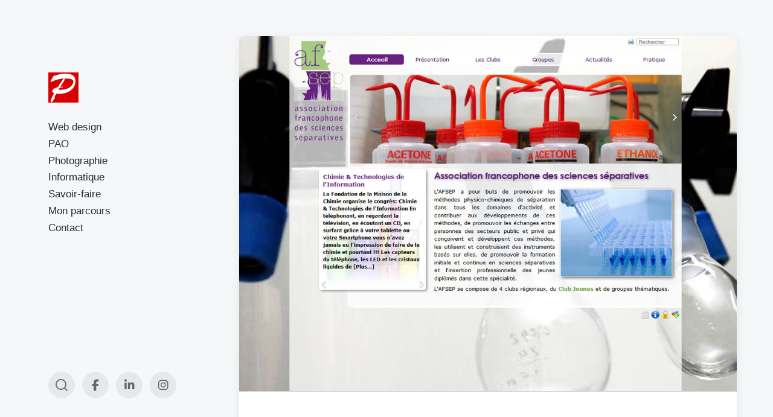

--- FILE ---
content_type: text/html; charset=UTF-8
request_url: https://www.pesty.fr/afsep_web_97/
body_size: 8715
content:
<!DOCTYPE html>
<html class="no-js" lang="fr-FR">
<head>
<meta http-equiv="content-type" content="text/html" charset="UTF-8" />
<meta name="viewport" content="width=device-width, initial-scale=1.0" >
<link rel="profile" href="http://gmpg.org/xfn/11">
<title>AFSEP &#8211; Pierre Pesty</title>
<meta name='robots' content='max-image-preview:large' />
<style>img:is([sizes="auto" i], [sizes^="auto," i]) { contain-intrinsic-size: 3000px 1500px }</style>
<link rel="alternate" type="application/rss+xml" title="Pierre Pesty &raquo; Flux" href="https://www.pesty.fr/feed/" />
<link rel="alternate" type="application/rss+xml" title="Pierre Pesty &raquo; Flux des commentaires" href="https://www.pesty.fr/comments/feed/" />
<script type="text/javascript">
/* <![CDATA[ */
window._wpemojiSettings = {"baseUrl":"https:\/\/s.w.org\/images\/core\/emoji\/16.0.1\/72x72\/","ext":".png","svgUrl":"https:\/\/s.w.org\/images\/core\/emoji\/16.0.1\/svg\/","svgExt":".svg","source":{"concatemoji":"https:\/\/www.pesty.fr\/wp-includes\/js\/wp-emoji-release.min.js?ver=6.8.2"}};
/*! This file is auto-generated */
!function(s,n){var o,i,e;function c(e){try{var t={supportTests:e,timestamp:(new Date).valueOf()};sessionStorage.setItem(o,JSON.stringify(t))}catch(e){}}function p(e,t,n){e.clearRect(0,0,e.canvas.width,e.canvas.height),e.fillText(t,0,0);var t=new Uint32Array(e.getImageData(0,0,e.canvas.width,e.canvas.height).data),a=(e.clearRect(0,0,e.canvas.width,e.canvas.height),e.fillText(n,0,0),new Uint32Array(e.getImageData(0,0,e.canvas.width,e.canvas.height).data));return t.every(function(e,t){return e===a[t]})}function u(e,t){e.clearRect(0,0,e.canvas.width,e.canvas.height),e.fillText(t,0,0);for(var n=e.getImageData(16,16,1,1),a=0;a<n.data.length;a++)if(0!==n.data[a])return!1;return!0}function f(e,t,n,a){switch(t){case"flag":return n(e,"\ud83c\udff3\ufe0f\u200d\u26a7\ufe0f","\ud83c\udff3\ufe0f\u200b\u26a7\ufe0f")?!1:!n(e,"\ud83c\udde8\ud83c\uddf6","\ud83c\udde8\u200b\ud83c\uddf6")&&!n(e,"\ud83c\udff4\udb40\udc67\udb40\udc62\udb40\udc65\udb40\udc6e\udb40\udc67\udb40\udc7f","\ud83c\udff4\u200b\udb40\udc67\u200b\udb40\udc62\u200b\udb40\udc65\u200b\udb40\udc6e\u200b\udb40\udc67\u200b\udb40\udc7f");case"emoji":return!a(e,"\ud83e\udedf")}return!1}function g(e,t,n,a){var r="undefined"!=typeof WorkerGlobalScope&&self instanceof WorkerGlobalScope?new OffscreenCanvas(300,150):s.createElement("canvas"),o=r.getContext("2d",{willReadFrequently:!0}),i=(o.textBaseline="top",o.font="600 32px Arial",{});return e.forEach(function(e){i[e]=t(o,e,n,a)}),i}function t(e){var t=s.createElement("script");t.src=e,t.defer=!0,s.head.appendChild(t)}"undefined"!=typeof Promise&&(o="wpEmojiSettingsSupports",i=["flag","emoji"],n.supports={everything:!0,everythingExceptFlag:!0},e=new Promise(function(e){s.addEventListener("DOMContentLoaded",e,{once:!0})}),new Promise(function(t){var n=function(){try{var e=JSON.parse(sessionStorage.getItem(o));if("object"==typeof e&&"number"==typeof e.timestamp&&(new Date).valueOf()<e.timestamp+604800&&"object"==typeof e.supportTests)return e.supportTests}catch(e){}return null}();if(!n){if("undefined"!=typeof Worker&&"undefined"!=typeof OffscreenCanvas&&"undefined"!=typeof URL&&URL.createObjectURL&&"undefined"!=typeof Blob)try{var e="postMessage("+g.toString()+"("+[JSON.stringify(i),f.toString(),p.toString(),u.toString()].join(",")+"));",a=new Blob([e],{type:"text/javascript"}),r=new Worker(URL.createObjectURL(a),{name:"wpTestEmojiSupports"});return void(r.onmessage=function(e){c(n=e.data),r.terminate(),t(n)})}catch(e){}c(n=g(i,f,p,u))}t(n)}).then(function(e){for(var t in e)n.supports[t]=e[t],n.supports.everything=n.supports.everything&&n.supports[t],"flag"!==t&&(n.supports.everythingExceptFlag=n.supports.everythingExceptFlag&&n.supports[t]);n.supports.everythingExceptFlag=n.supports.everythingExceptFlag&&!n.supports.flag,n.DOMReady=!1,n.readyCallback=function(){n.DOMReady=!0}}).then(function(){return e}).then(function(){var e;n.supports.everything||(n.readyCallback(),(e=n.source||{}).concatemoji?t(e.concatemoji):e.wpemoji&&e.twemoji&&(t(e.twemoji),t(e.wpemoji)))}))}((window,document),window._wpemojiSettings);
/* ]]> */
</script>
<style id='wp-emoji-styles-inline-css' type='text/css'>
img.wp-smiley, img.emoji {
display: inline !important;
border: none !important;
box-shadow: none !important;
height: 1em !important;
width: 1em !important;
margin: 0 0.07em !important;
vertical-align: -0.1em !important;
background: none !important;
padding: 0 !important;
}
</style>
<!-- <link rel='stylesheet' id='wp-block-library-css' href='https://www.pesty.fr/wp-includes/css/dist/block-library/style.min.css?ver=6.8.2' type='text/css' media='all' /> -->
<link rel="stylesheet" type="text/css" href="//www.pesty.fr/wp-content/cache/wpfc-minified/13kxjabg/bxwcz.css" media="all"/>
<style id='classic-theme-styles-inline-css' type='text/css'>
/*! This file is auto-generated */
.wp-block-button__link{color:#fff;background-color:#32373c;border-radius:9999px;box-shadow:none;text-decoration:none;padding:calc(.667em + 2px) calc(1.333em + 2px);font-size:1.125em}.wp-block-file__button{background:#32373c;color:#fff;text-decoration:none}
</style>
<style id='global-styles-inline-css' type='text/css'>
:root{--wp--preset--aspect-ratio--square: 1;--wp--preset--aspect-ratio--4-3: 4/3;--wp--preset--aspect-ratio--3-4: 3/4;--wp--preset--aspect-ratio--3-2: 3/2;--wp--preset--aspect-ratio--2-3: 2/3;--wp--preset--aspect-ratio--16-9: 16/9;--wp--preset--aspect-ratio--9-16: 9/16;--wp--preset--color--black: #232D37;--wp--preset--color--cyan-bluish-gray: #abb8c3;--wp--preset--color--white: #FFF;--wp--preset--color--pale-pink: #f78da7;--wp--preset--color--vivid-red: #cf2e2e;--wp--preset--color--luminous-vivid-orange: #ff6900;--wp--preset--color--luminous-vivid-amber: #fcb900;--wp--preset--color--light-green-cyan: #7bdcb5;--wp--preset--color--vivid-green-cyan: #00d084;--wp--preset--color--pale-cyan-blue: #8ed1fc;--wp--preset--color--vivid-cyan-blue: #0693e3;--wp--preset--color--vivid-purple: #9b51e0;--wp--preset--color--darkest-gray: #4B555F;--wp--preset--color--darker-gray: #69737D;--wp--preset--color--gray: #9BA5AF;--wp--preset--color--light-gray: #DCDFE2;--wp--preset--color--lightest-gray: #E6E9EC;--wp--preset--gradient--vivid-cyan-blue-to-vivid-purple: linear-gradient(135deg,rgba(6,147,227,1) 0%,rgb(155,81,224) 100%);--wp--preset--gradient--light-green-cyan-to-vivid-green-cyan: linear-gradient(135deg,rgb(122,220,180) 0%,rgb(0,208,130) 100%);--wp--preset--gradient--luminous-vivid-amber-to-luminous-vivid-orange: linear-gradient(135deg,rgba(252,185,0,1) 0%,rgba(255,105,0,1) 100%);--wp--preset--gradient--luminous-vivid-orange-to-vivid-red: linear-gradient(135deg,rgba(255,105,0,1) 0%,rgb(207,46,46) 100%);--wp--preset--gradient--very-light-gray-to-cyan-bluish-gray: linear-gradient(135deg,rgb(238,238,238) 0%,rgb(169,184,195) 100%);--wp--preset--gradient--cool-to-warm-spectrum: linear-gradient(135deg,rgb(74,234,220) 0%,rgb(151,120,209) 20%,rgb(207,42,186) 40%,rgb(238,44,130) 60%,rgb(251,105,98) 80%,rgb(254,248,76) 100%);--wp--preset--gradient--blush-light-purple: linear-gradient(135deg,rgb(255,206,236) 0%,rgb(152,150,240) 100%);--wp--preset--gradient--blush-bordeaux: linear-gradient(135deg,rgb(254,205,165) 0%,rgb(254,45,45) 50%,rgb(107,0,62) 100%);--wp--preset--gradient--luminous-dusk: linear-gradient(135deg,rgb(255,203,112) 0%,rgb(199,81,192) 50%,rgb(65,88,208) 100%);--wp--preset--gradient--pale-ocean: linear-gradient(135deg,rgb(255,245,203) 0%,rgb(182,227,212) 50%,rgb(51,167,181) 100%);--wp--preset--gradient--electric-grass: linear-gradient(135deg,rgb(202,248,128) 0%,rgb(113,206,126) 100%);--wp--preset--gradient--midnight: linear-gradient(135deg,rgb(2,3,129) 0%,rgb(40,116,252) 100%);--wp--preset--font-size--small: 16px;--wp--preset--font-size--medium: 20px;--wp--preset--font-size--large: 24px;--wp--preset--font-size--x-large: 42px;--wp--preset--font-size--normal: 19px;--wp--preset--font-size--larger: 32px;--wp--preset--spacing--20: 0.44rem;--wp--preset--spacing--30: 0.67rem;--wp--preset--spacing--40: 1rem;--wp--preset--spacing--50: 1.5rem;--wp--preset--spacing--60: 2.25rem;--wp--preset--spacing--70: 3.38rem;--wp--preset--spacing--80: 5.06rem;--wp--preset--shadow--natural: 6px 6px 9px rgba(0, 0, 0, 0.2);--wp--preset--shadow--deep: 12px 12px 50px rgba(0, 0, 0, 0.4);--wp--preset--shadow--sharp: 6px 6px 0px rgba(0, 0, 0, 0.2);--wp--preset--shadow--outlined: 6px 6px 0px -3px rgba(255, 255, 255, 1), 6px 6px rgba(0, 0, 0, 1);--wp--preset--shadow--crisp: 6px 6px 0px rgba(0, 0, 0, 1);}:where(.is-layout-flex){gap: 0.5em;}:where(.is-layout-grid){gap: 0.5em;}body .is-layout-flex{display: flex;}.is-layout-flex{flex-wrap: wrap;align-items: center;}.is-layout-flex > :is(*, div){margin: 0;}body .is-layout-grid{display: grid;}.is-layout-grid > :is(*, div){margin: 0;}:where(.wp-block-columns.is-layout-flex){gap: 2em;}:where(.wp-block-columns.is-layout-grid){gap: 2em;}:where(.wp-block-post-template.is-layout-flex){gap: 1.25em;}:where(.wp-block-post-template.is-layout-grid){gap: 1.25em;}.has-black-color{color: var(--wp--preset--color--black) !important;}.has-cyan-bluish-gray-color{color: var(--wp--preset--color--cyan-bluish-gray) !important;}.has-white-color{color: var(--wp--preset--color--white) !important;}.has-pale-pink-color{color: var(--wp--preset--color--pale-pink) !important;}.has-vivid-red-color{color: var(--wp--preset--color--vivid-red) !important;}.has-luminous-vivid-orange-color{color: var(--wp--preset--color--luminous-vivid-orange) !important;}.has-luminous-vivid-amber-color{color: var(--wp--preset--color--luminous-vivid-amber) !important;}.has-light-green-cyan-color{color: var(--wp--preset--color--light-green-cyan) !important;}.has-vivid-green-cyan-color{color: var(--wp--preset--color--vivid-green-cyan) !important;}.has-pale-cyan-blue-color{color: var(--wp--preset--color--pale-cyan-blue) !important;}.has-vivid-cyan-blue-color{color: var(--wp--preset--color--vivid-cyan-blue) !important;}.has-vivid-purple-color{color: var(--wp--preset--color--vivid-purple) !important;}.has-black-background-color{background-color: var(--wp--preset--color--black) !important;}.has-cyan-bluish-gray-background-color{background-color: var(--wp--preset--color--cyan-bluish-gray) !important;}.has-white-background-color{background-color: var(--wp--preset--color--white) !important;}.has-pale-pink-background-color{background-color: var(--wp--preset--color--pale-pink) !important;}.has-vivid-red-background-color{background-color: var(--wp--preset--color--vivid-red) !important;}.has-luminous-vivid-orange-background-color{background-color: var(--wp--preset--color--luminous-vivid-orange) !important;}.has-luminous-vivid-amber-background-color{background-color: var(--wp--preset--color--luminous-vivid-amber) !important;}.has-light-green-cyan-background-color{background-color: var(--wp--preset--color--light-green-cyan) !important;}.has-vivid-green-cyan-background-color{background-color: var(--wp--preset--color--vivid-green-cyan) !important;}.has-pale-cyan-blue-background-color{background-color: var(--wp--preset--color--pale-cyan-blue) !important;}.has-vivid-cyan-blue-background-color{background-color: var(--wp--preset--color--vivid-cyan-blue) !important;}.has-vivid-purple-background-color{background-color: var(--wp--preset--color--vivid-purple) !important;}.has-black-border-color{border-color: var(--wp--preset--color--black) !important;}.has-cyan-bluish-gray-border-color{border-color: var(--wp--preset--color--cyan-bluish-gray) !important;}.has-white-border-color{border-color: var(--wp--preset--color--white) !important;}.has-pale-pink-border-color{border-color: var(--wp--preset--color--pale-pink) !important;}.has-vivid-red-border-color{border-color: var(--wp--preset--color--vivid-red) !important;}.has-luminous-vivid-orange-border-color{border-color: var(--wp--preset--color--luminous-vivid-orange) !important;}.has-luminous-vivid-amber-border-color{border-color: var(--wp--preset--color--luminous-vivid-amber) !important;}.has-light-green-cyan-border-color{border-color: var(--wp--preset--color--light-green-cyan) !important;}.has-vivid-green-cyan-border-color{border-color: var(--wp--preset--color--vivid-green-cyan) !important;}.has-pale-cyan-blue-border-color{border-color: var(--wp--preset--color--pale-cyan-blue) !important;}.has-vivid-cyan-blue-border-color{border-color: var(--wp--preset--color--vivid-cyan-blue) !important;}.has-vivid-purple-border-color{border-color: var(--wp--preset--color--vivid-purple) !important;}.has-vivid-cyan-blue-to-vivid-purple-gradient-background{background: var(--wp--preset--gradient--vivid-cyan-blue-to-vivid-purple) !important;}.has-light-green-cyan-to-vivid-green-cyan-gradient-background{background: var(--wp--preset--gradient--light-green-cyan-to-vivid-green-cyan) !important;}.has-luminous-vivid-amber-to-luminous-vivid-orange-gradient-background{background: var(--wp--preset--gradient--luminous-vivid-amber-to-luminous-vivid-orange) !important;}.has-luminous-vivid-orange-to-vivid-red-gradient-background{background: var(--wp--preset--gradient--luminous-vivid-orange-to-vivid-red) !important;}.has-very-light-gray-to-cyan-bluish-gray-gradient-background{background: var(--wp--preset--gradient--very-light-gray-to-cyan-bluish-gray) !important;}.has-cool-to-warm-spectrum-gradient-background{background: var(--wp--preset--gradient--cool-to-warm-spectrum) !important;}.has-blush-light-purple-gradient-background{background: var(--wp--preset--gradient--blush-light-purple) !important;}.has-blush-bordeaux-gradient-background{background: var(--wp--preset--gradient--blush-bordeaux) !important;}.has-luminous-dusk-gradient-background{background: var(--wp--preset--gradient--luminous-dusk) !important;}.has-pale-ocean-gradient-background{background: var(--wp--preset--gradient--pale-ocean) !important;}.has-electric-grass-gradient-background{background: var(--wp--preset--gradient--electric-grass) !important;}.has-midnight-gradient-background{background: var(--wp--preset--gradient--midnight) !important;}.has-small-font-size{font-size: var(--wp--preset--font-size--small) !important;}.has-medium-font-size{font-size: var(--wp--preset--font-size--medium) !important;}.has-large-font-size{font-size: var(--wp--preset--font-size--large) !important;}.has-x-large-font-size{font-size: var(--wp--preset--font-size--x-large) !important;}
:where(.wp-block-post-template.is-layout-flex){gap: 1.25em;}:where(.wp-block-post-template.is-layout-grid){gap: 1.25em;}
:where(.wp-block-columns.is-layout-flex){gap: 2em;}:where(.wp-block-columns.is-layout-grid){gap: 2em;}
:root :where(.wp-block-pullquote){font-size: 1.5em;line-height: 1.6;}
</style>
<!-- <link rel='stylesheet' id='contact-form-7-css' href='https://www.pesty.fr/wp-content/plugins/contact-form-7/includes/css/styles.css?ver=6.1' type='text/css' media='all' /> -->
<!-- <link rel='stylesheet' id='parent-style-css' href='https://www.pesty.fr/wp-content/themes/koji/style.css?ver=6.8.2' type='text/css' media='all' /> -->
<!-- <link rel='stylesheet' id='koji-style-css' href='https://www.pesty.fr/wp-content/themes/koji/style.css?ver=2.1' type='text/css' media='all' /> -->
<!-- <link rel='stylesheet' id='slb_core-css' href='https://www.pesty.fr/wp-content/plugins/simple-lightbox/client/css/app.css?ver=2.9.4' type='text/css' media='all' /> -->
<link rel="stylesheet" type="text/css" href="//www.pesty.fr/wp-content/cache/wpfc-minified/l0ckc6md/bxwcz.css" media="all"/>
<script src='//www.pesty.fr/wp-content/cache/wpfc-minified/2foq3myt/bxwcz.js' type="text/javascript"></script>
<!-- <script type="text/javascript" src="https://www.pesty.fr/wp-includes/js/jquery/jquery.min.js?ver=3.7.1" id="jquery-core-js"></script> -->
<!-- <script type="text/javascript" src="https://www.pesty.fr/wp-includes/js/jquery/jquery-migrate.min.js?ver=3.4.1" id="jquery-migrate-js"></script> -->
<link rel="https://api.w.org/" href="https://www.pesty.fr/wp-json/" /><link rel="alternate" title="JSON" type="application/json" href="https://www.pesty.fr/wp-json/wp/v2/posts/1066" /><link rel="EditURI" type="application/rsd+xml" title="RSD" href="https://www.pesty.fr/xmlrpc.php?rsd" />
<link rel="canonical" href="https://www.pesty.fr/afsep_web_97/" />
<link rel='shortlink' href='https://www.pesty.fr/?p=1066' />
<link rel="alternate" title="oEmbed (JSON)" type="application/json+oembed" href="https://www.pesty.fr/wp-json/oembed/1.0/embed?url=https%3A%2F%2Fwww.pesty.fr%2Fafsep_web_97%2F" />
<link rel="alternate" title="oEmbed (XML)" type="text/xml+oembed" href="https://www.pesty.fr/wp-json/oembed/1.0/embed?url=https%3A%2F%2Fwww.pesty.fr%2Fafsep_web_97%2F&#038;format=xml" />
<script>document.documentElement.className = document.documentElement.className.replace( 'no-js', 'js' );</script>
<link rel="icon" href="https://www.pesty.fr/wp-content/uploads/2017/07/Favicon_Pesty_2017.png" sizes="32x32" />
<link rel="icon" href="https://www.pesty.fr/wp-content/uploads/2017/07/Favicon_Pesty_2017.png" sizes="192x192" />
<link rel="apple-touch-icon" href="https://www.pesty.fr/wp-content/uploads/2017/07/Favicon_Pesty_2017.png" />
<meta name="msapplication-TileImage" content="https://www.pesty.fr/wp-content/uploads/2017/07/Favicon_Pesty_2017.png" />
<style type="text/css" id="wp-custom-css">
/*  RECAPTCHA */
.grecaptcha-badge { 
visibility: hidden; !important
}
.captachalegal{
font-size:70%
}
/* apps en bas de page et footer */
#mi-pwa-installer {
display:none !important
}
.site-description{
display:none
}
/*
.site-description {
color: #4B555F;
font-size: 1.4rem;
margin-bottom: 0;
max-width: 35rem;
}
@media (min-width: 1300px){
.site-description {
margin: 2rem 0;
font-size: 1.7rem;
}
}
*/
ul.site-nav {
margin-top: 3rem;
}
@media (min-width: 1300px){
ul.site-nav {
margin-top: 4rem;
}
}
.site-nav li {
margin: 0.4em 0 0 0;
}
.site-nav{
}
.featured-media img {
border-bottom: 1px solid #ccc
}
h4 {
color:#999
}
body{
text-align:justify
}
@media (min-width: 600px) {
.entry-content h1, .entry-content h2, .entry-content h3, .entry-content h4, .entry-content h5, .entry-content h6 {
margin: 2rem 0 2rem;
}
}
.preview-inner .meta-content a{
color:#666;
font-weight:bold
}
</style>
</head>
<body class="wp-singular post-template-default single single-post postid-1066 single-format-standard wp-custom-logo wp-theme-koji wp-child-theme-koji-child cat-1-id pagination-type-scroll has-post-thumbnail">
<div id="site-wrapper">
<header id="site-header" role="banner">
<a class="skip-link" href="#site-content">Aller au contenu</a>
<a class="skip-link" href="#main-menu">Passer au menu</a>
<div class="header-top section-inner">
<a href="https://www.pesty.fr/" title="Pierre Pesty" class="custom-logo-link">
<img src="https://www.pesty.fr/wp-content/uploads/2017/07/Favicon_Pesty_2017.png" width="50" height="50" alt="Pierre Pesty" />
</a>
<button type="button" aria-pressed="false" class="toggle nav-toggle" data-toggle-target=".mobile-menu-wrapper" data-toggle-scroll-lock="true" data-toggle-attribute="">
<label>
<span class="show">Menu</span>
<span class="hide">Fermer</span>
</label>
<div class="bars">
<div class="bar"></div>
<div class="bar"></div>
<div class="bar"></div>
</div><!-- .bars -->
</button><!-- .nav-toggle -->
</div><!-- .header-top -->
<div class="header-inner section-inner">
<div class="header-inner-top">
<p class="site-description">Webdesign, PAO &amp; photographie</p>
<ul class="site-nav reset-list-style" id="main-menu" role="navigation">
<li id="menu-item-11" class="menu-item menu-item-type-taxonomy menu-item-object-category current-post-ancestor current-menu-parent current-post-parent menu-item-11"><a href="https://www.pesty.fr/realisations/web-design/">Web design</a></li>
<li id="menu-item-12" class="menu-item menu-item-type-taxonomy menu-item-object-category menu-item-12"><a href="https://www.pesty.fr/realisations/pao/">PAO</a></li>
<li id="menu-item-1953" class="menu-item menu-item-type-post_type menu-item-object-page menu-item-1953"><a href="https://www.pesty.fr/photographie/">Photographie</a></li>
<li id="menu-item-49" class="menu-item menu-item-type-post_type menu-item-object-page menu-item-49"><a href="https://www.pesty.fr/informatique/">Informatique</a></li>
<li id="menu-item-46" class="menu-item menu-item-type-post_type menu-item-object-page menu-item-46"><a href="https://www.pesty.fr/savoir-faire/">Savoir-faire</a></li>
<li id="menu-item-45" class="menu-item menu-item-type-post_type menu-item-object-page menu-item-45"><a href="https://www.pesty.fr/mon-parcours/">Mon parcours</a></li>
<li id="menu-item-10" class="menu-item menu-item-type-post_type menu-item-object-page menu-item-10"><a href="https://www.pesty.fr/contact/">Contact</a></li>
</ul>
</div><!-- .header-inner-top -->
<div class="social-menu-wrapper">
<ul class="social-menu reset-list-style social-icons s-icons">
<li class="search-toggle-wrapper"><button type="button" aria-pressed="false" data-toggle-target=".search-overlay" data-set-focus=".search-overlay .search-field" class="toggle search-toggle"><span class="screen-reader-text">Toggle the search field</span></button></li>
<li id="menu-item-105" class="menu-item menu-item-type-custom menu-item-object-custom menu-item-105"><a href="https://www.facebook.com/pierre.pesty"><span class="screen-reader-text">Facebook</span></a></li>
<li id="menu-item-1309" class="menu-item menu-item-type-custom menu-item-object-custom menu-item-1309"><a href="https://fr.linkedin.com/in/pierre-pesty-1093a755"><span class="screen-reader-text">Linkedin</span></a></li>
<li id="menu-item-2386" class="menu-item menu-item-type-custom menu-item-object-custom menu-item-2386"><a href="https://www.instagram.com/larudakote/"><span class="screen-reader-text">Instagram</span></a></li>
</ul><!-- .social-menu -->
</div><!-- .social-menu-wrapper -->
</div><!-- .header-inner -->
</header><!-- #site-header -->
<div class="mobile-menu-wrapper" aria-expanded="false">
<div class="mobile-menu section-inner">
<div class="mobile-menu-top">
<p class="site-description">Webdesign, PAO &amp; photographie</p>
<ul class="site-nav reset-list-style" id="mobile-menu" role="navigation">
<li class="menu-item menu-item-type-taxonomy menu-item-object-category current-post-ancestor current-menu-parent current-post-parent menu-item-11"><a href="https://www.pesty.fr/realisations/web-design/">Web design</a></li>
<li class="menu-item menu-item-type-taxonomy menu-item-object-category menu-item-12"><a href="https://www.pesty.fr/realisations/pao/">PAO</a></li>
<li class="menu-item menu-item-type-post_type menu-item-object-page menu-item-1953"><a href="https://www.pesty.fr/photographie/">Photographie</a></li>
<li class="menu-item menu-item-type-post_type menu-item-object-page menu-item-49"><a href="https://www.pesty.fr/informatique/">Informatique</a></li>
<li class="menu-item menu-item-type-post_type menu-item-object-page menu-item-46"><a href="https://www.pesty.fr/savoir-faire/">Savoir-faire</a></li>
<li class="menu-item menu-item-type-post_type menu-item-object-page menu-item-45"><a href="https://www.pesty.fr/mon-parcours/">Mon parcours</a></li>
<li class="menu-item menu-item-type-post_type menu-item-object-page menu-item-10"><a href="https://www.pesty.fr/contact/">Contact</a></li>
</ul>
</div><!-- .mobile-menu-top -->
<div class="social-menu-wrapper">
<ul class="social-menu reset-list-style social-icons s-icons mobile">
<li class="search-toggle-wrapper"><button type="button" aria-pressed="false" data-toggle-target=".search-overlay" data-set-focus=".search-overlay .search-field" class="toggle search-toggle"><span class="screen-reader-text">Toggle the search field</span></button></li>
<li class="menu-item menu-item-type-custom menu-item-object-custom menu-item-105"><a href="https://www.facebook.com/pierre.pesty"><span class="screen-reader-text">Facebook</span></a></li>
<li class="menu-item menu-item-type-custom menu-item-object-custom menu-item-1309"><a href="https://fr.linkedin.com/in/pierre-pesty-1093a755"><span class="screen-reader-text">Linkedin</span></a></li>
<li class="menu-item menu-item-type-custom menu-item-object-custom menu-item-2386"><a href="https://www.instagram.com/larudakote/"><span class="screen-reader-text">Instagram</span></a></li>
</ul><!-- .social-menu -->
</div><!-- .social-menu-wrapper -->
</div><!-- .mobile-menu -->
</div><!-- .mobile-menu-wrapper -->
<div class="search-overlay cover-modal" aria-expanded="false">
<div class="section-inner search-overlay-form-wrapper">
<form role="search" method="get" class="search-form" action="https://www.pesty.fr/">
<label for="search-form-6878b8a52389b">
<span class="screen-reader-text">Recherche pour :</span>
<img aria-hidden="true" src="https://www.pesty.fr/wp-content/themes/koji/assets/images/icons/spyglass.svg" />
</label>
<input type="search" id="search-form-6878b8a52389b" class="search-field" placeholder="Votre requête" value="" name="s" />
<button type="submit" class="search-submit screen-reader-text">Chercher</button>
</form>
</div><!-- .section-inner -->
<button type="button" class="toggle search-untoggle" data-toggle-target=".search-overlay" data-set-focus=".search-toggle:visible">
<div class="search-untoggle-inner">
<img aria-hidden="true" src="https://www.pesty.fr/wp-content/themes/koji/assets/images/icons/cross.svg" />
</div>
<span class="screen-reader-text">Hide the search overlay</span>
</button><!-- .search-untoggle -->
</div><!-- .search-overlay -->
<main id="site-content" role="main">
<article class="single-container bg-color-white post-1066 post type-post status-publish format-standard has-post-thumbnail hentry category-web-design tag-association cat-1-id has-thumbnail" id="post-1066">
<div class="featured-media">
<img width="1100" height="785" src="https://www.pesty.fr/wp-content/uploads/2017/07/pym_97.jpg" class="attachment-post-thumbnail size-post-thumbnail wp-post-image" alt="" decoding="async" fetchpriority="high" srcset="https://www.pesty.fr/wp-content/uploads/2017/07/pym_97.jpg 1100w, https://www.pesty.fr/wp-content/uploads/2017/07/pym_97-300x214.jpg 300w, https://www.pesty.fr/wp-content/uploads/2017/07/pym_97-768x548.jpg 768w, https://www.pesty.fr/wp-content/uploads/2017/07/pym_97-1024x731.jpg 1024w, https://www.pesty.fr/wp-content/uploads/2017/07/pym_97-370x264.jpg 370w, https://www.pesty.fr/wp-content/uploads/2017/07/pym_97-1040x742.jpg 1040w" sizes="(max-width: 1100px) 100vw, 1100px" />
</div><!-- .featured-media -->
<div class="post-inner section-inner">
<header class="post-header">
<h1 class="post-title">AFSEP</h1>
</header><!-- .post-header -->
<div class="entry-content">
<p>(2013) Site officiel de l&rsquo;AFSEP, Association Francophone des Sciences Séparatives, active sur l&rsquo;ensemble du territoire (quatre régions). CMS utilisant les nouvelles possiblités du CSS3 et de JQuery, avec gestion de groupes et des conférences. L&rsquo;option <em>responsive </em>n&rsquo;a pas été retenue.</p>
</div><!-- .entry-content -->
<div class="post-meta-wrapper post-meta-single">
<ul class="post-meta stack-mobile">
<li class="post-date">
<a class="meta-wrapper" href="https://www.pesty.fr/afsep_web_97/" title="AFSEP">
<span class="screen-reader-text">Post date</span>
<div class="meta-icon"><img aria-hidden="true" src="https://www.pesty.fr/wp-content/themes/koji/assets/images/icons/calendar.svg" /></div>
<span class="meta-content">27/09/2013</span>
</a>
</li>
<li class="post-categories meta-wrapper">
<div class="meta-icon"><img aria-hidden="true" src="https://www.pesty.fr/wp-content/themes/koji/assets/images/icons/folder.svg" /></div>
<span class="screen-reader-text">Posté dans :</span>
<span class="meta-content"><a href="https://www.pesty.fr/realisations/web-design/" rel="category tag">Web design</a></span>
</li>
</ul><!-- .post-meta -->
</div><!-- .post-meta-wrapper -->
<nav class="pagination-single">
<a class="previous-post" href="https://www.pesty.fr/philippe-bompard_web_95/">
<span class="arrow">
<img aria-hidden="true" src="https://www.pesty.fr/wp-content/themes/koji/assets/images/icons/arrow-left.svg" />
<span class="screen-reader-text">Post précédent : </span>
</span>
<span class="title">Philippe Bompard</span>
</a>
<a class="next-post" href="https://www.pesty.fr/new-york-city/">
<span class="arrow">
<img aria-hidden="true" src="https://www.pesty.fr/wp-content/themes/koji/assets/images/icons/arrow-right.svg" />
<span class="screen-reader-text">Post suivant : </span>
</span>
<span class="title">New York City</span>
</a>
</nav><!-- .single-pagination -->
</div><!-- .post-inner -->
</article>
</main><!-- #site-content -->
			<footer id="site-footer" role="contentinfo">
<p class="credits">
Wordpress mis en action par <a href="/contact/">Pierre Pesty</a> sur un thème d'<a href="https://andersnoren.se">Anders Norén</a>
</p><!-- .credits -->
</footer><!-- #site-footer -->
<script type="speculationrules">
{"prefetch":[{"source":"document","where":{"and":[{"href_matches":"\/*"},{"not":{"href_matches":["\/wp-*.php","\/wp-admin\/*","\/wp-content\/uploads\/*","\/wp-content\/*","\/wp-content\/plugins\/*","\/wp-content\/themes\/koji-child\/*","\/wp-content\/themes\/koji\/*","\/*\\?(.+)"]}},{"not":{"selector_matches":"a[rel~=\"nofollow\"]"}},{"not":{"selector_matches":".no-prefetch, .no-prefetch a"}}]},"eagerness":"conservative"}]}
</script>
<!-- Global site tag (gtag.js) - Google Analytics -->
<script async src="https://www.googletagmanager.com/gtag/js?id=G-CZVM14XES0"></script>
<script>
window.dataLayer = window.dataLayer || [];
function gtag(){dataLayer.push(arguments);}
gtag('js', new Date());
gtag('config', 'G-CZVM14XES0');
</script>
<!-- /Google Analytics -->
<script type="text/javascript" src="https://www.pesty.fr/wp-includes/js/dist/hooks.min.js?ver=4d63a3d491d11ffd8ac6" id="wp-hooks-js"></script>
<script type="text/javascript" src="https://www.pesty.fr/wp-includes/js/dist/i18n.min.js?ver=5e580eb46a90c2b997e6" id="wp-i18n-js"></script>
<script type="text/javascript" id="wp-i18n-js-after">
/* <![CDATA[ */
wp.i18n.setLocaleData( { 'text direction\u0004ltr': [ 'ltr' ] } );
/* ]]> */
</script>
<script type="text/javascript" src="https://www.pesty.fr/wp-content/plugins/contact-form-7/includes/swv/js/index.js?ver=6.1" id="swv-js"></script>
<script type="text/javascript" id="contact-form-7-js-translations">
/* <![CDATA[ */
( function( domain, translations ) {
var localeData = translations.locale_data[ domain ] || translations.locale_data.messages;
localeData[""].domain = domain;
wp.i18n.setLocaleData( localeData, domain );
} )( "contact-form-7", {"translation-revision-date":"2025-02-06 12:02:14+0000","generator":"GlotPress\/4.0.1","domain":"messages","locale_data":{"messages":{"":{"domain":"messages","plural-forms":"nplurals=2; plural=n > 1;","lang":"fr"},"This contact form is placed in the wrong place.":["Ce formulaire de contact est plac\u00e9 dans un mauvais endroit."],"Error:":["Erreur\u00a0:"]}},"comment":{"reference":"includes\/js\/index.js"}} );
/* ]]> */
</script>
<script type="text/javascript" id="contact-form-7-js-before">
/* <![CDATA[ */
var wpcf7 = {
"api": {
"root": "https:\/\/www.pesty.fr\/wp-json\/",
"namespace": "contact-form-7\/v1"
}
};
/* ]]> */
</script>
<script type="text/javascript" src="https://www.pesty.fr/wp-content/plugins/contact-form-7/includes/js/index.js?ver=6.1" id="contact-form-7-js"></script>
<script type="text/javascript" id="wpfront-scroll-top-js-extra">
/* <![CDATA[ */
var wpfront_scroll_top_data = {"data":{"css":"#wpfront-scroll-top-container{position:fixed;cursor:pointer;z-index:9999;border:none;outline:none;background-color:rgba(0,0,0,0);box-shadow:none;outline-style:none;text-decoration:none;opacity:0;display:none;align-items:center;justify-content:center;margin:0;padding:0}#wpfront-scroll-top-container.show{display:flex;opacity:1}#wpfront-scroll-top-container .sr-only{position:absolute;width:1px;height:1px;padding:0;margin:-1px;overflow:hidden;clip:rect(0,0,0,0);white-space:nowrap;border:0}#wpfront-scroll-top-container .text-holder{padding:3px 10px;-webkit-border-radius:3px;border-radius:3px;-webkit-box-shadow:4px 4px 5px 0px rgba(50,50,50,.5);-moz-box-shadow:4px 4px 5px 0px rgba(50,50,50,.5);box-shadow:4px 4px 5px 0px rgba(50,50,50,.5)}#wpfront-scroll-top-container{right:20px;bottom:20px;}#wpfront-scroll-top-container img{width:auto;height:auto;}#wpfront-scroll-top-container .text-holder{color:#ffffff;background-color:#000000;width:auto;height:auto;;}#wpfront-scroll-top-container .text-holder:hover{background-color:#000000;}#wpfront-scroll-top-container i{color:#000000;}","html":"<button id=\"wpfront-scroll-top-container\" aria-label=\"\" title=\"\" ><img src=\"https:\/\/www.pesty.fr\/wp-content\/plugins\/wpfront-scroll-top\/includes\/assets\/icons\/1.png\" alt=\"Retour en haut de page\" title=\"\"><\/button>","data":{"hide_iframe":false,"button_fade_duration":200,"auto_hide":false,"auto_hide_after":2,"scroll_offset":100,"button_opacity":0.8,"button_action":"top","button_action_element_selector":"","button_action_container_selector":"html, body","button_action_element_offset":0,"scroll_duration":400}}};
/* ]]> */
</script>
<script type="text/javascript" src="https://www.pesty.fr/wp-content/plugins/wpfront-scroll-top/includes/assets/wpfront-scroll-top.min.js?ver=3.0.0.06281" id="wpfront-scroll-top-js"></script>
<script type="text/javascript" src="https://www.pesty.fr/wp-includes/js/imagesloaded.min.js?ver=5.0.0" id="imagesloaded-js"></script>
<script type="text/javascript" src="https://www.pesty.fr/wp-includes/js/masonry.min.js?ver=4.2.2" id="masonry-js"></script>
<script type="text/javascript" id="koji_construct-js-extra">
/* <![CDATA[ */
var koji_ajax_load_more = {"ajaxurl":"https:\/\/www.pesty.fr\/wp-admin\/admin-ajax.php"};
/* ]]> */
</script>
<script type="text/javascript" src="https://www.pesty.fr/wp-content/themes/koji/assets/js/construct.js?ver=2.1" id="koji_construct-js"></script>
<script type="text/javascript" src="https://www.google.com/recaptcha/api.js?render=6LfQnYIUAAAAAGJHCWkNndpFuz94bOKKdv-lChVW&amp;ver=3.0" id="google-recaptcha-js"></script>
<script type="text/javascript" src="https://www.pesty.fr/wp-includes/js/dist/vendor/wp-polyfill.min.js?ver=3.15.0" id="wp-polyfill-js"></script>
<script type="text/javascript" id="wpcf7-recaptcha-js-before">
/* <![CDATA[ */
var wpcf7_recaptcha = {
"sitekey": "6LfQnYIUAAAAAGJHCWkNndpFuz94bOKKdv-lChVW",
"actions": {
"homepage": "homepage",
"contactform": "contactform"
}
};
/* ]]> */
</script>
<script type="text/javascript" src="https://www.pesty.fr/wp-content/plugins/contact-form-7/modules/recaptcha/index.js?ver=6.1" id="wpcf7-recaptcha-js"></script>
<script type="text/javascript" id="slb_context">/* <![CDATA[ */if ( !!window.jQuery ) {(function($){$(document).ready(function(){if ( !!window.SLB ) { {$.extend(SLB, {"context":["public","user_guest"]});} }})})(jQuery);}/* ]]> */</script>
</div><!-- #site-wrapper -->
</body>
</html><!-- WP Fastest Cache file was created in 0.144 seconds, on 17/07/2025 @ 10h47 -->

--- FILE ---
content_type: text/html; charset=utf-8
request_url: https://www.google.com/recaptcha/api2/anchor?ar=1&k=6LfQnYIUAAAAAGJHCWkNndpFuz94bOKKdv-lChVW&co=aHR0cHM6Ly93d3cucGVzdHkuZnI6NDQz&hl=en&v=PoyoqOPhxBO7pBk68S4YbpHZ&size=invisible&anchor-ms=20000&execute-ms=30000&cb=ykbkn3f6datm
body_size: 48697
content:
<!DOCTYPE HTML><html dir="ltr" lang="en"><head><meta http-equiv="Content-Type" content="text/html; charset=UTF-8">
<meta http-equiv="X-UA-Compatible" content="IE=edge">
<title>reCAPTCHA</title>
<style type="text/css">
/* cyrillic-ext */
@font-face {
  font-family: 'Roboto';
  font-style: normal;
  font-weight: 400;
  font-stretch: 100%;
  src: url(//fonts.gstatic.com/s/roboto/v48/KFO7CnqEu92Fr1ME7kSn66aGLdTylUAMa3GUBHMdazTgWw.woff2) format('woff2');
  unicode-range: U+0460-052F, U+1C80-1C8A, U+20B4, U+2DE0-2DFF, U+A640-A69F, U+FE2E-FE2F;
}
/* cyrillic */
@font-face {
  font-family: 'Roboto';
  font-style: normal;
  font-weight: 400;
  font-stretch: 100%;
  src: url(//fonts.gstatic.com/s/roboto/v48/KFO7CnqEu92Fr1ME7kSn66aGLdTylUAMa3iUBHMdazTgWw.woff2) format('woff2');
  unicode-range: U+0301, U+0400-045F, U+0490-0491, U+04B0-04B1, U+2116;
}
/* greek-ext */
@font-face {
  font-family: 'Roboto';
  font-style: normal;
  font-weight: 400;
  font-stretch: 100%;
  src: url(//fonts.gstatic.com/s/roboto/v48/KFO7CnqEu92Fr1ME7kSn66aGLdTylUAMa3CUBHMdazTgWw.woff2) format('woff2');
  unicode-range: U+1F00-1FFF;
}
/* greek */
@font-face {
  font-family: 'Roboto';
  font-style: normal;
  font-weight: 400;
  font-stretch: 100%;
  src: url(//fonts.gstatic.com/s/roboto/v48/KFO7CnqEu92Fr1ME7kSn66aGLdTylUAMa3-UBHMdazTgWw.woff2) format('woff2');
  unicode-range: U+0370-0377, U+037A-037F, U+0384-038A, U+038C, U+038E-03A1, U+03A3-03FF;
}
/* math */
@font-face {
  font-family: 'Roboto';
  font-style: normal;
  font-weight: 400;
  font-stretch: 100%;
  src: url(//fonts.gstatic.com/s/roboto/v48/KFO7CnqEu92Fr1ME7kSn66aGLdTylUAMawCUBHMdazTgWw.woff2) format('woff2');
  unicode-range: U+0302-0303, U+0305, U+0307-0308, U+0310, U+0312, U+0315, U+031A, U+0326-0327, U+032C, U+032F-0330, U+0332-0333, U+0338, U+033A, U+0346, U+034D, U+0391-03A1, U+03A3-03A9, U+03B1-03C9, U+03D1, U+03D5-03D6, U+03F0-03F1, U+03F4-03F5, U+2016-2017, U+2034-2038, U+203C, U+2040, U+2043, U+2047, U+2050, U+2057, U+205F, U+2070-2071, U+2074-208E, U+2090-209C, U+20D0-20DC, U+20E1, U+20E5-20EF, U+2100-2112, U+2114-2115, U+2117-2121, U+2123-214F, U+2190, U+2192, U+2194-21AE, U+21B0-21E5, U+21F1-21F2, U+21F4-2211, U+2213-2214, U+2216-22FF, U+2308-230B, U+2310, U+2319, U+231C-2321, U+2336-237A, U+237C, U+2395, U+239B-23B7, U+23D0, U+23DC-23E1, U+2474-2475, U+25AF, U+25B3, U+25B7, U+25BD, U+25C1, U+25CA, U+25CC, U+25FB, U+266D-266F, U+27C0-27FF, U+2900-2AFF, U+2B0E-2B11, U+2B30-2B4C, U+2BFE, U+3030, U+FF5B, U+FF5D, U+1D400-1D7FF, U+1EE00-1EEFF;
}
/* symbols */
@font-face {
  font-family: 'Roboto';
  font-style: normal;
  font-weight: 400;
  font-stretch: 100%;
  src: url(//fonts.gstatic.com/s/roboto/v48/KFO7CnqEu92Fr1ME7kSn66aGLdTylUAMaxKUBHMdazTgWw.woff2) format('woff2');
  unicode-range: U+0001-000C, U+000E-001F, U+007F-009F, U+20DD-20E0, U+20E2-20E4, U+2150-218F, U+2190, U+2192, U+2194-2199, U+21AF, U+21E6-21F0, U+21F3, U+2218-2219, U+2299, U+22C4-22C6, U+2300-243F, U+2440-244A, U+2460-24FF, U+25A0-27BF, U+2800-28FF, U+2921-2922, U+2981, U+29BF, U+29EB, U+2B00-2BFF, U+4DC0-4DFF, U+FFF9-FFFB, U+10140-1018E, U+10190-1019C, U+101A0, U+101D0-101FD, U+102E0-102FB, U+10E60-10E7E, U+1D2C0-1D2D3, U+1D2E0-1D37F, U+1F000-1F0FF, U+1F100-1F1AD, U+1F1E6-1F1FF, U+1F30D-1F30F, U+1F315, U+1F31C, U+1F31E, U+1F320-1F32C, U+1F336, U+1F378, U+1F37D, U+1F382, U+1F393-1F39F, U+1F3A7-1F3A8, U+1F3AC-1F3AF, U+1F3C2, U+1F3C4-1F3C6, U+1F3CA-1F3CE, U+1F3D4-1F3E0, U+1F3ED, U+1F3F1-1F3F3, U+1F3F5-1F3F7, U+1F408, U+1F415, U+1F41F, U+1F426, U+1F43F, U+1F441-1F442, U+1F444, U+1F446-1F449, U+1F44C-1F44E, U+1F453, U+1F46A, U+1F47D, U+1F4A3, U+1F4B0, U+1F4B3, U+1F4B9, U+1F4BB, U+1F4BF, U+1F4C8-1F4CB, U+1F4D6, U+1F4DA, U+1F4DF, U+1F4E3-1F4E6, U+1F4EA-1F4ED, U+1F4F7, U+1F4F9-1F4FB, U+1F4FD-1F4FE, U+1F503, U+1F507-1F50B, U+1F50D, U+1F512-1F513, U+1F53E-1F54A, U+1F54F-1F5FA, U+1F610, U+1F650-1F67F, U+1F687, U+1F68D, U+1F691, U+1F694, U+1F698, U+1F6AD, U+1F6B2, U+1F6B9-1F6BA, U+1F6BC, U+1F6C6-1F6CF, U+1F6D3-1F6D7, U+1F6E0-1F6EA, U+1F6F0-1F6F3, U+1F6F7-1F6FC, U+1F700-1F7FF, U+1F800-1F80B, U+1F810-1F847, U+1F850-1F859, U+1F860-1F887, U+1F890-1F8AD, U+1F8B0-1F8BB, U+1F8C0-1F8C1, U+1F900-1F90B, U+1F93B, U+1F946, U+1F984, U+1F996, U+1F9E9, U+1FA00-1FA6F, U+1FA70-1FA7C, U+1FA80-1FA89, U+1FA8F-1FAC6, U+1FACE-1FADC, U+1FADF-1FAE9, U+1FAF0-1FAF8, U+1FB00-1FBFF;
}
/* vietnamese */
@font-face {
  font-family: 'Roboto';
  font-style: normal;
  font-weight: 400;
  font-stretch: 100%;
  src: url(//fonts.gstatic.com/s/roboto/v48/KFO7CnqEu92Fr1ME7kSn66aGLdTylUAMa3OUBHMdazTgWw.woff2) format('woff2');
  unicode-range: U+0102-0103, U+0110-0111, U+0128-0129, U+0168-0169, U+01A0-01A1, U+01AF-01B0, U+0300-0301, U+0303-0304, U+0308-0309, U+0323, U+0329, U+1EA0-1EF9, U+20AB;
}
/* latin-ext */
@font-face {
  font-family: 'Roboto';
  font-style: normal;
  font-weight: 400;
  font-stretch: 100%;
  src: url(//fonts.gstatic.com/s/roboto/v48/KFO7CnqEu92Fr1ME7kSn66aGLdTylUAMa3KUBHMdazTgWw.woff2) format('woff2');
  unicode-range: U+0100-02BA, U+02BD-02C5, U+02C7-02CC, U+02CE-02D7, U+02DD-02FF, U+0304, U+0308, U+0329, U+1D00-1DBF, U+1E00-1E9F, U+1EF2-1EFF, U+2020, U+20A0-20AB, U+20AD-20C0, U+2113, U+2C60-2C7F, U+A720-A7FF;
}
/* latin */
@font-face {
  font-family: 'Roboto';
  font-style: normal;
  font-weight: 400;
  font-stretch: 100%;
  src: url(//fonts.gstatic.com/s/roboto/v48/KFO7CnqEu92Fr1ME7kSn66aGLdTylUAMa3yUBHMdazQ.woff2) format('woff2');
  unicode-range: U+0000-00FF, U+0131, U+0152-0153, U+02BB-02BC, U+02C6, U+02DA, U+02DC, U+0304, U+0308, U+0329, U+2000-206F, U+20AC, U+2122, U+2191, U+2193, U+2212, U+2215, U+FEFF, U+FFFD;
}
/* cyrillic-ext */
@font-face {
  font-family: 'Roboto';
  font-style: normal;
  font-weight: 500;
  font-stretch: 100%;
  src: url(//fonts.gstatic.com/s/roboto/v48/KFO7CnqEu92Fr1ME7kSn66aGLdTylUAMa3GUBHMdazTgWw.woff2) format('woff2');
  unicode-range: U+0460-052F, U+1C80-1C8A, U+20B4, U+2DE0-2DFF, U+A640-A69F, U+FE2E-FE2F;
}
/* cyrillic */
@font-face {
  font-family: 'Roboto';
  font-style: normal;
  font-weight: 500;
  font-stretch: 100%;
  src: url(//fonts.gstatic.com/s/roboto/v48/KFO7CnqEu92Fr1ME7kSn66aGLdTylUAMa3iUBHMdazTgWw.woff2) format('woff2');
  unicode-range: U+0301, U+0400-045F, U+0490-0491, U+04B0-04B1, U+2116;
}
/* greek-ext */
@font-face {
  font-family: 'Roboto';
  font-style: normal;
  font-weight: 500;
  font-stretch: 100%;
  src: url(//fonts.gstatic.com/s/roboto/v48/KFO7CnqEu92Fr1ME7kSn66aGLdTylUAMa3CUBHMdazTgWw.woff2) format('woff2');
  unicode-range: U+1F00-1FFF;
}
/* greek */
@font-face {
  font-family: 'Roboto';
  font-style: normal;
  font-weight: 500;
  font-stretch: 100%;
  src: url(//fonts.gstatic.com/s/roboto/v48/KFO7CnqEu92Fr1ME7kSn66aGLdTylUAMa3-UBHMdazTgWw.woff2) format('woff2');
  unicode-range: U+0370-0377, U+037A-037F, U+0384-038A, U+038C, U+038E-03A1, U+03A3-03FF;
}
/* math */
@font-face {
  font-family: 'Roboto';
  font-style: normal;
  font-weight: 500;
  font-stretch: 100%;
  src: url(//fonts.gstatic.com/s/roboto/v48/KFO7CnqEu92Fr1ME7kSn66aGLdTylUAMawCUBHMdazTgWw.woff2) format('woff2');
  unicode-range: U+0302-0303, U+0305, U+0307-0308, U+0310, U+0312, U+0315, U+031A, U+0326-0327, U+032C, U+032F-0330, U+0332-0333, U+0338, U+033A, U+0346, U+034D, U+0391-03A1, U+03A3-03A9, U+03B1-03C9, U+03D1, U+03D5-03D6, U+03F0-03F1, U+03F4-03F5, U+2016-2017, U+2034-2038, U+203C, U+2040, U+2043, U+2047, U+2050, U+2057, U+205F, U+2070-2071, U+2074-208E, U+2090-209C, U+20D0-20DC, U+20E1, U+20E5-20EF, U+2100-2112, U+2114-2115, U+2117-2121, U+2123-214F, U+2190, U+2192, U+2194-21AE, U+21B0-21E5, U+21F1-21F2, U+21F4-2211, U+2213-2214, U+2216-22FF, U+2308-230B, U+2310, U+2319, U+231C-2321, U+2336-237A, U+237C, U+2395, U+239B-23B7, U+23D0, U+23DC-23E1, U+2474-2475, U+25AF, U+25B3, U+25B7, U+25BD, U+25C1, U+25CA, U+25CC, U+25FB, U+266D-266F, U+27C0-27FF, U+2900-2AFF, U+2B0E-2B11, U+2B30-2B4C, U+2BFE, U+3030, U+FF5B, U+FF5D, U+1D400-1D7FF, U+1EE00-1EEFF;
}
/* symbols */
@font-face {
  font-family: 'Roboto';
  font-style: normal;
  font-weight: 500;
  font-stretch: 100%;
  src: url(//fonts.gstatic.com/s/roboto/v48/KFO7CnqEu92Fr1ME7kSn66aGLdTylUAMaxKUBHMdazTgWw.woff2) format('woff2');
  unicode-range: U+0001-000C, U+000E-001F, U+007F-009F, U+20DD-20E0, U+20E2-20E4, U+2150-218F, U+2190, U+2192, U+2194-2199, U+21AF, U+21E6-21F0, U+21F3, U+2218-2219, U+2299, U+22C4-22C6, U+2300-243F, U+2440-244A, U+2460-24FF, U+25A0-27BF, U+2800-28FF, U+2921-2922, U+2981, U+29BF, U+29EB, U+2B00-2BFF, U+4DC0-4DFF, U+FFF9-FFFB, U+10140-1018E, U+10190-1019C, U+101A0, U+101D0-101FD, U+102E0-102FB, U+10E60-10E7E, U+1D2C0-1D2D3, U+1D2E0-1D37F, U+1F000-1F0FF, U+1F100-1F1AD, U+1F1E6-1F1FF, U+1F30D-1F30F, U+1F315, U+1F31C, U+1F31E, U+1F320-1F32C, U+1F336, U+1F378, U+1F37D, U+1F382, U+1F393-1F39F, U+1F3A7-1F3A8, U+1F3AC-1F3AF, U+1F3C2, U+1F3C4-1F3C6, U+1F3CA-1F3CE, U+1F3D4-1F3E0, U+1F3ED, U+1F3F1-1F3F3, U+1F3F5-1F3F7, U+1F408, U+1F415, U+1F41F, U+1F426, U+1F43F, U+1F441-1F442, U+1F444, U+1F446-1F449, U+1F44C-1F44E, U+1F453, U+1F46A, U+1F47D, U+1F4A3, U+1F4B0, U+1F4B3, U+1F4B9, U+1F4BB, U+1F4BF, U+1F4C8-1F4CB, U+1F4D6, U+1F4DA, U+1F4DF, U+1F4E3-1F4E6, U+1F4EA-1F4ED, U+1F4F7, U+1F4F9-1F4FB, U+1F4FD-1F4FE, U+1F503, U+1F507-1F50B, U+1F50D, U+1F512-1F513, U+1F53E-1F54A, U+1F54F-1F5FA, U+1F610, U+1F650-1F67F, U+1F687, U+1F68D, U+1F691, U+1F694, U+1F698, U+1F6AD, U+1F6B2, U+1F6B9-1F6BA, U+1F6BC, U+1F6C6-1F6CF, U+1F6D3-1F6D7, U+1F6E0-1F6EA, U+1F6F0-1F6F3, U+1F6F7-1F6FC, U+1F700-1F7FF, U+1F800-1F80B, U+1F810-1F847, U+1F850-1F859, U+1F860-1F887, U+1F890-1F8AD, U+1F8B0-1F8BB, U+1F8C0-1F8C1, U+1F900-1F90B, U+1F93B, U+1F946, U+1F984, U+1F996, U+1F9E9, U+1FA00-1FA6F, U+1FA70-1FA7C, U+1FA80-1FA89, U+1FA8F-1FAC6, U+1FACE-1FADC, U+1FADF-1FAE9, U+1FAF0-1FAF8, U+1FB00-1FBFF;
}
/* vietnamese */
@font-face {
  font-family: 'Roboto';
  font-style: normal;
  font-weight: 500;
  font-stretch: 100%;
  src: url(//fonts.gstatic.com/s/roboto/v48/KFO7CnqEu92Fr1ME7kSn66aGLdTylUAMa3OUBHMdazTgWw.woff2) format('woff2');
  unicode-range: U+0102-0103, U+0110-0111, U+0128-0129, U+0168-0169, U+01A0-01A1, U+01AF-01B0, U+0300-0301, U+0303-0304, U+0308-0309, U+0323, U+0329, U+1EA0-1EF9, U+20AB;
}
/* latin-ext */
@font-face {
  font-family: 'Roboto';
  font-style: normal;
  font-weight: 500;
  font-stretch: 100%;
  src: url(//fonts.gstatic.com/s/roboto/v48/KFO7CnqEu92Fr1ME7kSn66aGLdTylUAMa3KUBHMdazTgWw.woff2) format('woff2');
  unicode-range: U+0100-02BA, U+02BD-02C5, U+02C7-02CC, U+02CE-02D7, U+02DD-02FF, U+0304, U+0308, U+0329, U+1D00-1DBF, U+1E00-1E9F, U+1EF2-1EFF, U+2020, U+20A0-20AB, U+20AD-20C0, U+2113, U+2C60-2C7F, U+A720-A7FF;
}
/* latin */
@font-face {
  font-family: 'Roboto';
  font-style: normal;
  font-weight: 500;
  font-stretch: 100%;
  src: url(//fonts.gstatic.com/s/roboto/v48/KFO7CnqEu92Fr1ME7kSn66aGLdTylUAMa3yUBHMdazQ.woff2) format('woff2');
  unicode-range: U+0000-00FF, U+0131, U+0152-0153, U+02BB-02BC, U+02C6, U+02DA, U+02DC, U+0304, U+0308, U+0329, U+2000-206F, U+20AC, U+2122, U+2191, U+2193, U+2212, U+2215, U+FEFF, U+FFFD;
}
/* cyrillic-ext */
@font-face {
  font-family: 'Roboto';
  font-style: normal;
  font-weight: 900;
  font-stretch: 100%;
  src: url(//fonts.gstatic.com/s/roboto/v48/KFO7CnqEu92Fr1ME7kSn66aGLdTylUAMa3GUBHMdazTgWw.woff2) format('woff2');
  unicode-range: U+0460-052F, U+1C80-1C8A, U+20B4, U+2DE0-2DFF, U+A640-A69F, U+FE2E-FE2F;
}
/* cyrillic */
@font-face {
  font-family: 'Roboto';
  font-style: normal;
  font-weight: 900;
  font-stretch: 100%;
  src: url(//fonts.gstatic.com/s/roboto/v48/KFO7CnqEu92Fr1ME7kSn66aGLdTylUAMa3iUBHMdazTgWw.woff2) format('woff2');
  unicode-range: U+0301, U+0400-045F, U+0490-0491, U+04B0-04B1, U+2116;
}
/* greek-ext */
@font-face {
  font-family: 'Roboto';
  font-style: normal;
  font-weight: 900;
  font-stretch: 100%;
  src: url(//fonts.gstatic.com/s/roboto/v48/KFO7CnqEu92Fr1ME7kSn66aGLdTylUAMa3CUBHMdazTgWw.woff2) format('woff2');
  unicode-range: U+1F00-1FFF;
}
/* greek */
@font-face {
  font-family: 'Roboto';
  font-style: normal;
  font-weight: 900;
  font-stretch: 100%;
  src: url(//fonts.gstatic.com/s/roboto/v48/KFO7CnqEu92Fr1ME7kSn66aGLdTylUAMa3-UBHMdazTgWw.woff2) format('woff2');
  unicode-range: U+0370-0377, U+037A-037F, U+0384-038A, U+038C, U+038E-03A1, U+03A3-03FF;
}
/* math */
@font-face {
  font-family: 'Roboto';
  font-style: normal;
  font-weight: 900;
  font-stretch: 100%;
  src: url(//fonts.gstatic.com/s/roboto/v48/KFO7CnqEu92Fr1ME7kSn66aGLdTylUAMawCUBHMdazTgWw.woff2) format('woff2');
  unicode-range: U+0302-0303, U+0305, U+0307-0308, U+0310, U+0312, U+0315, U+031A, U+0326-0327, U+032C, U+032F-0330, U+0332-0333, U+0338, U+033A, U+0346, U+034D, U+0391-03A1, U+03A3-03A9, U+03B1-03C9, U+03D1, U+03D5-03D6, U+03F0-03F1, U+03F4-03F5, U+2016-2017, U+2034-2038, U+203C, U+2040, U+2043, U+2047, U+2050, U+2057, U+205F, U+2070-2071, U+2074-208E, U+2090-209C, U+20D0-20DC, U+20E1, U+20E5-20EF, U+2100-2112, U+2114-2115, U+2117-2121, U+2123-214F, U+2190, U+2192, U+2194-21AE, U+21B0-21E5, U+21F1-21F2, U+21F4-2211, U+2213-2214, U+2216-22FF, U+2308-230B, U+2310, U+2319, U+231C-2321, U+2336-237A, U+237C, U+2395, U+239B-23B7, U+23D0, U+23DC-23E1, U+2474-2475, U+25AF, U+25B3, U+25B7, U+25BD, U+25C1, U+25CA, U+25CC, U+25FB, U+266D-266F, U+27C0-27FF, U+2900-2AFF, U+2B0E-2B11, U+2B30-2B4C, U+2BFE, U+3030, U+FF5B, U+FF5D, U+1D400-1D7FF, U+1EE00-1EEFF;
}
/* symbols */
@font-face {
  font-family: 'Roboto';
  font-style: normal;
  font-weight: 900;
  font-stretch: 100%;
  src: url(//fonts.gstatic.com/s/roboto/v48/KFO7CnqEu92Fr1ME7kSn66aGLdTylUAMaxKUBHMdazTgWw.woff2) format('woff2');
  unicode-range: U+0001-000C, U+000E-001F, U+007F-009F, U+20DD-20E0, U+20E2-20E4, U+2150-218F, U+2190, U+2192, U+2194-2199, U+21AF, U+21E6-21F0, U+21F3, U+2218-2219, U+2299, U+22C4-22C6, U+2300-243F, U+2440-244A, U+2460-24FF, U+25A0-27BF, U+2800-28FF, U+2921-2922, U+2981, U+29BF, U+29EB, U+2B00-2BFF, U+4DC0-4DFF, U+FFF9-FFFB, U+10140-1018E, U+10190-1019C, U+101A0, U+101D0-101FD, U+102E0-102FB, U+10E60-10E7E, U+1D2C0-1D2D3, U+1D2E0-1D37F, U+1F000-1F0FF, U+1F100-1F1AD, U+1F1E6-1F1FF, U+1F30D-1F30F, U+1F315, U+1F31C, U+1F31E, U+1F320-1F32C, U+1F336, U+1F378, U+1F37D, U+1F382, U+1F393-1F39F, U+1F3A7-1F3A8, U+1F3AC-1F3AF, U+1F3C2, U+1F3C4-1F3C6, U+1F3CA-1F3CE, U+1F3D4-1F3E0, U+1F3ED, U+1F3F1-1F3F3, U+1F3F5-1F3F7, U+1F408, U+1F415, U+1F41F, U+1F426, U+1F43F, U+1F441-1F442, U+1F444, U+1F446-1F449, U+1F44C-1F44E, U+1F453, U+1F46A, U+1F47D, U+1F4A3, U+1F4B0, U+1F4B3, U+1F4B9, U+1F4BB, U+1F4BF, U+1F4C8-1F4CB, U+1F4D6, U+1F4DA, U+1F4DF, U+1F4E3-1F4E6, U+1F4EA-1F4ED, U+1F4F7, U+1F4F9-1F4FB, U+1F4FD-1F4FE, U+1F503, U+1F507-1F50B, U+1F50D, U+1F512-1F513, U+1F53E-1F54A, U+1F54F-1F5FA, U+1F610, U+1F650-1F67F, U+1F687, U+1F68D, U+1F691, U+1F694, U+1F698, U+1F6AD, U+1F6B2, U+1F6B9-1F6BA, U+1F6BC, U+1F6C6-1F6CF, U+1F6D3-1F6D7, U+1F6E0-1F6EA, U+1F6F0-1F6F3, U+1F6F7-1F6FC, U+1F700-1F7FF, U+1F800-1F80B, U+1F810-1F847, U+1F850-1F859, U+1F860-1F887, U+1F890-1F8AD, U+1F8B0-1F8BB, U+1F8C0-1F8C1, U+1F900-1F90B, U+1F93B, U+1F946, U+1F984, U+1F996, U+1F9E9, U+1FA00-1FA6F, U+1FA70-1FA7C, U+1FA80-1FA89, U+1FA8F-1FAC6, U+1FACE-1FADC, U+1FADF-1FAE9, U+1FAF0-1FAF8, U+1FB00-1FBFF;
}
/* vietnamese */
@font-face {
  font-family: 'Roboto';
  font-style: normal;
  font-weight: 900;
  font-stretch: 100%;
  src: url(//fonts.gstatic.com/s/roboto/v48/KFO7CnqEu92Fr1ME7kSn66aGLdTylUAMa3OUBHMdazTgWw.woff2) format('woff2');
  unicode-range: U+0102-0103, U+0110-0111, U+0128-0129, U+0168-0169, U+01A0-01A1, U+01AF-01B0, U+0300-0301, U+0303-0304, U+0308-0309, U+0323, U+0329, U+1EA0-1EF9, U+20AB;
}
/* latin-ext */
@font-face {
  font-family: 'Roboto';
  font-style: normal;
  font-weight: 900;
  font-stretch: 100%;
  src: url(//fonts.gstatic.com/s/roboto/v48/KFO7CnqEu92Fr1ME7kSn66aGLdTylUAMa3KUBHMdazTgWw.woff2) format('woff2');
  unicode-range: U+0100-02BA, U+02BD-02C5, U+02C7-02CC, U+02CE-02D7, U+02DD-02FF, U+0304, U+0308, U+0329, U+1D00-1DBF, U+1E00-1E9F, U+1EF2-1EFF, U+2020, U+20A0-20AB, U+20AD-20C0, U+2113, U+2C60-2C7F, U+A720-A7FF;
}
/* latin */
@font-face {
  font-family: 'Roboto';
  font-style: normal;
  font-weight: 900;
  font-stretch: 100%;
  src: url(//fonts.gstatic.com/s/roboto/v48/KFO7CnqEu92Fr1ME7kSn66aGLdTylUAMa3yUBHMdazQ.woff2) format('woff2');
  unicode-range: U+0000-00FF, U+0131, U+0152-0153, U+02BB-02BC, U+02C6, U+02DA, U+02DC, U+0304, U+0308, U+0329, U+2000-206F, U+20AC, U+2122, U+2191, U+2193, U+2212, U+2215, U+FEFF, U+FFFD;
}

</style>
<link rel="stylesheet" type="text/css" href="https://www.gstatic.com/recaptcha/releases/PoyoqOPhxBO7pBk68S4YbpHZ/styles__ltr.css">
<script nonce="U2-2AICHqj4U0yaCJIxd6w" type="text/javascript">window['__recaptcha_api'] = 'https://www.google.com/recaptcha/api2/';</script>
<script type="text/javascript" src="https://www.gstatic.com/recaptcha/releases/PoyoqOPhxBO7pBk68S4YbpHZ/recaptcha__en.js" nonce="U2-2AICHqj4U0yaCJIxd6w">
      
    </script></head>
<body><div id="rc-anchor-alert" class="rc-anchor-alert"></div>
<input type="hidden" id="recaptcha-token" value="[base64]">
<script type="text/javascript" nonce="U2-2AICHqj4U0yaCJIxd6w">
      recaptcha.anchor.Main.init("[\x22ainput\x22,[\x22bgdata\x22,\x22\x22,\[base64]/[base64]/[base64]/bmV3IHJbeF0oY1swXSk6RT09Mj9uZXcgclt4XShjWzBdLGNbMV0pOkU9PTM/bmV3IHJbeF0oY1swXSxjWzFdLGNbMl0pOkU9PTQ/[base64]/[base64]/[base64]/[base64]/[base64]/[base64]/[base64]/[base64]\x22,\[base64]\x22,\[base64]/CsnfDkTgcDsKgMQPCuXt2EcKZH38oGMKOMMKkVgfCvwXDl8OTZ3hGw7lmwr8HF8KCw4PCtMKNcG/[base64]/CvcOnUMOZQ8OwEcOywp48RcOtMsKPAcO8HX/CvVLCn3bCsMOmLQfCqMK3QU/[base64]/DpCQvwr8tSMO8wo3DvMKfCsOpw6RPw6PClkQnASQkO3VxL0HCkMOLwppneFDDosOFbQjCsVVIwpLDmMKbwprDpcKafjBEOzd2OXkHaUvDk8OkDCErwqjDpyzDmsOqJ04Jw6QzwrNNwrPCg8Klw7FiS0R7FsOfQgUSw5wzIsOZAUbCgMOfw618wo7Do8ODQMKSwozChE/CgUpNwqLDlMO1wpvDmEjClMOZwrTCi8OlJcKCacKrZcKJwr3Dh8OUG8K/w6/CmsOww5ASci7DnE7Cr2pHw6ZFNMOXwq4nI8OCw7gqdsKISMO6wosww5JQbD/CosOlbxzDjizChxXCsMKwCcO0wpQMwqzCmB1zYCcdw7lzwp0+RsKBVnLDgDdIQGvDl8KZwqRBTcOxcsKiw4I3eMOMw4VeC1A2wrTDrMKoInXDo8OGwqvDrsKVUnRIw49dPTVKLz/CpxdjUHdLwqzDhEgNXDAWcMOtwpXDh8Kxw7fDjlJFOhjDn8K6FMKQBsO/w7nCoiMYw5oRbn/DhF8lwq7CiSAfw6bCiSDCrsOQb8Kdw4cKwoZwwoNYwq5QwoJgw5LCsm0EMsOeKcOoAj/[base64]/[base64]/Di8OJGzgQeRIdw74TUsKdw6TDvDgVw5XCjQkiYRPDkMObw6rCisOMwqo7wofDuwRzwqvCs8OEO8KBwo4/wo/DqBXDi8OwODtfEMKjwos2Y0knw6IpF2YEGMOIF8OLw7TDucOTJjkRHhMYCsKew6dAwoZZGB7CuTUHw7bDnFUMw4k5w6DCtFMyQVfCvsKaw5xOOcOewojDs13DrsOBwpnDicORZcKlw43CgkwWwrxsYcKfw4/DrcO2Nkkpw5jDnFTCucO9NwLDusOdwoXDssO2wrfDsxDDrcKKw6TCqkg4NWEgaxJDJsKsJUkwdyZ1KijCkAPDmgBaw6HDnis+D8Khw5Y1wqbDtCjDh1XCusKrwo1Bdn0qcMKLQQDCv8O7Oi/DpcOaw6l2wrgKCsOWw5U7bMKqeHUibMOzw4bDr25bwqjCjQfDgzfCkWjDpsO/wqlYw4TCoQnDgg1cw7cAwqjDpsOtwpc4NVzCksKVKBkvfVd1wpxWPE3Cg8Oqc8K1JUtdwqlCwpREAMK9bcO4w7LDi8KPw4HDoTonAMKfP2PDgjhFEAwPwrFlQXVSWcKUFUV3QX90WTlATwopMsO+HwpAw7zDi3zDkcKRw4wgw7zDkh3Dh2BTUsKMw4PCu0ccE8KQdG/Dn8OBwqcQw7DCpEMMwq/CtcOxw6vDscO5EsKdw4LDpEhtVcOgwrJkwpYrw7p+I2URMW87FMKKwp7Dg8KmPcO2woPCj2h/w4HCqF4zwp9Bw4Y9w60uD8OGcMOVwposQcO8wqg2VjFzwrIIThhNw7YlfMOrwpnDiE3DmMKIwrbDpirDrTPDl8K5JcONZ8Kgw5o/wrQuDsKCwpQvZ8KbwrFsw6HDkTnDsUJZcUrDpHJkNcK/wozCicO4d2bDsVNGwq5gw5gnwr7DjDcYdyvDjsOCwowDw6LDh8KEw7FaZW5Pwo/CqMOtwrTDvcK4wqkWSsKnw6vDsMKLY8O7L8OMKSdLZ8Omw5HCjAsmwpXDowg3w6IZw67DlyMTMMK5OsOJZMORPMO9w6MpMcO9LynDisOOOsKLw5YbLUDDmMKhwrrDrSbDqG0ZdHJrIHEvwprDv2vDny3DnsOwBEHDqFzDlWTCuxPCjcKpwrwpw50/SGVbwpnCtnRtw7fDu8OHw5/[base64]/Cs8KUwqdJR3vDrcKKay/DqMOJRcKtwrLCkBcrwq3DukZnw44jFcOJd1bCs3bDly3CqMKSDMOawoomdcKUbsOeWsOZMsKiQ1vCoCJuVsK6UsO4Vw51wr3DqcO0wpk7AsOnQWHDu8OKw5TDt100acOlwqtHwoU9w6/CrDgZOsK3w71UOMK5wok7ZRxKwqjChsOZHsOOwrDCjsKDP8KhRwjDi8Orw4lHw4HDosO5wqvDncKYGMOVLi4Xw6Q7X8KIbsOvZSY8wrklbAXDk3lJBl1/wobCqcK3wpoiwofDicO6ByrCpj3Dv8K7TMOrwpnCglLDmMK4CcKSC8KLTClJw4gZaMKoF8O5CcK5w5TDnA/DrcOCw4Mac8KzCHzDoB9wwps0FcO9OykYc8OrwqgAD1rCtzLDjXrCjw/Dj0AYwrcGw6DCkB/[base64]/TMKIPcKZwrM4IXdswoo3IsOcXsKRRitXAS3CrcKhwp3ChMOAWMOUw6TDkTAnwoTDi8KsasKiwolxwr/[base64]/DiEHBTXCsTNIw4ocfsK1w7PDijZxwr43wrfDjAvCiH3Cj3vDgsKbwqh7P8KCPsKzw79xwp/CvArDqMKKwobDg8OdC8KdX8O4JBgbwpfCmB7CrDXDo1Ijw4N0w4DCv8OBw7B6M8KdWMOJw4nDi8KrZMKBw77CjGPCh3TCjRLCoUZTw599d8OVw4BLXg8hwrjDq1Y/fB3DhGrCgsOAbAdXw4vCrWHDs2gyw5JxwpTDjsOaw6FMIsKgecKRBcOrw5cjwrfCvCU7DMKXMsO4w7vCmcK2wo/DiMKsUsKKw5bCpcOjw5XCs8K5w4gawpZjSn1rDsKzw5jCmMORHGoHCQM8wp86JDvDrMORBsO+w7TCvsOFw5/DocO+JcOBLjTDm8KyRcOQYwjCt8KawqZ4w4rDl8ObwrjCnBvCj13DgcK2dh7Di1DDo0tjwqfCkMOAw44bwrLCmMKiLcKfwp7DiMKdwo9IKcK2w4vCnUfDk2TDqHrChR3Dm8KyZMKRwprDk8OkwrDDosOew7vDh0LCi8OncsOeUBjCs8OlcsKKw4AyXFlUI8KjVcO/[base64]/E8KrbjrDnMKYw6zCnyzDpwDDtcKywo/DpTRJw7sPw7ZewrbDmMOmfSFKaynDksKJFwDCncKSw5jDqkQUw5PDj0nDh8Kcw6vCvUzCgWoFDgA5w5fDmEHCpVZcfMO7wrwKPhPDnhAuaMKbw4DDnFNfwrDCvcOONQ/CkGLDscOZZsOYWkjDpMOpHB4Aayshd3N5wq/[base64]/DpiLDiCvDlcOmwrfDssKEw5YyfMOPw59vPiPDrnfCnjjClVrDkFYHY3PCksOVw5fDjMKDwoTCqG1pFWHCj0FfWsK/w7/Cj8KAwoLCulrDpxcBXVkHLjdPRlPDnGDDk8KBw5jCpsK9FMKQwpTDjsOfQ0/Du0DDrkDDs8O4KsOHworDjsKbw77DvsOiM2QUw7lNw5/Dt39BwpXCg8KNw5M2w6llwp3ChMK/JC/DtVnCpMO7wrAow7c1eMKPw4LCiH7DsMObw6bDlMO7eRLDuMOUw6bDvC/Cg8Kwa0HChl4dwpDCj8OtwocjN8Kmw7XCq1sYw5Nnw67DhMO2asOKewDCn8OgJWPDu2hIwp7CgxFIwpV0w61eeVTDjjV5w5Vzw7QXwptaw4Rzw5JdUH7ClXXDh8Kbw5bCuMOew7E/w6hcwoJvwrnCvsOhIRgRw5E3woEUwrPCrRnDqsK3VMKEL1rCpHN1LcO1WFNCS8KLwoLDtinCgwhIw4tGwrPCicKAwpsuBMK/[base64]/RsOPw67Dv8KVeMKPG8OUwpJACcOuasKPe8OZJsO9ecOiwpzCg0ZCwr5hX8KbXVAEGcKrwoPDtwTCmjFNw7zCiXTCtsKnw4bCiAHCpsOTwo7DhMOvecO7NwjCvMKMA8KSGzRncUFfKQ3CvHJjw4XDom/[base64]/CqcOyA0cLTAgrXMKPfMOKw5rDn0jCmwMAwpfCmMKIw7vDliPDun3DthTCt3HCh2YXw7gwwpUKw519wq/DsQ0+w7AMw73CvcOHAsKCw7c+LcKcw5TDg0/[base64]/DuFXChD1RL8OMwqjDl2JWLW7Cl185AMKFecKPL8KhOk3DkThWwrHCg8O8SknCuGFpQsOsKMK3wqwFQ1PDuQtswonCrzd8wrHCngg/fcOnT8KmNGzCt8O7wqbCsH/[base64]/wqI9wqsoC8Ksw7bCogwbMcKAfEbDpXLDoMOENSfDlDFncWA3HsKQahhYwr46wpbCtW9vw4bCosODw6TConQmJsK2w4/DscKIwqQEwoMVFHNtUCDCrB7Dpi/Dv0/[base64]/DscKewr7DoG9GIcKvAH3CmXcIwr1swr/CssKhBBFrPMK+SMOPXTzDjwjDpcORBXZtbVopwqTDlkHDqFrCkxDDtsOTG8KhI8Kqwr/CjcOWMgpGwpPCn8ORND9Cw6jDnMOIwrXCpcOuQ8KVXlxxw70uw7QgwpPDoMKMwoQLOCvCocKUw6QlRHYmw4IWJ8K9Ow7ClFoCSjNOwrJgT8KcHsK0w4Yrw7NnJMKyXSBFwrpdwp7DssK9BXNFw47DgcKtwprCqMKNC3vDrSMBw5LCgUQYOMORS3E8bEDDiDHCiwF/w606JmtQwrd9FMOjfRNfw7LDmgLDg8K3w4VIworDpcOewqbCgmEVKcKew4bCrsK8esOmdxvChivDqHXCpMOdesKww5UawrTDtUA5wrdqw7nCn2YYw5fDrkXDt8OJw73DoMKsDcKcWmMvw7rDmj4bPMK5wrspwohxw6xUCRMDTcKTw5lMMAc9w44Mw6DDo3U/VsO7ZFckYm/Co3/[base64]/[base64]/Cn3ssFBjCqcO6bmppwqPDrlRiwoxfR8KTGsKlRMOwZDgINsOhw4bCmGI4w7keGsK7wqQ1WVPCl8OewqTCocOGR8OvcVXChQZZwrocw6JpJRzCq8KyB8OIw7cDTsOKUWrChcO9wqrCjicow4BvRMOTwpZ8csK8Rzdbw4YIwrHCi8O/wr9Pwp8Ww6FdYDDCksKpwpHCk8ObwqsNBMOuw5/DvG8pwr/DmMO1wpDDsAsxMcK9w4kUFhgKO8Omw4vCjcKAwqJqFSdUw5JDw4PCuCXChBNQTMOtwrzCvwXDjcKMf8ObPsOowp8Ww61qET1dw63DhGfDr8OHFsO+wrYjw7tvSsOVwpxNw6fDjxhmbQEMTjVkw6NUIcKow6NdwqrDkMO0w6dKw6rDkj/DlcKZwrnDiWfDkC9twqgINHfCsloZw47DuFTCtBDCq8Ohw5zCl8KXF8KJwqNKwrshdmJVWX1Yw68dw6PDi1/[base64]/ClW3CsU3DmcKHTmvCqlBWEcOtw7Zxw5woEcOjHWkhVMOTT8K5w6dNw7kaP05lbcOmw7nCp8OwL8K/EizCvsKhA8OCwpHDjsObw6UNw4DDqMOSwrhALmQ9wpXDvsO/XDbDl8OdQ8OxwpUwXsKveRFTMAzDpsOoTcKwwpLDg8OSXiDDkj7Dv1vDtBluRsKTAsO/wp/CnMO+woFBw7lyfjY9E8O+wq9CJMOxBFDCjcKEahHDpScxSjhzK0nCtsKnwosvEAfCl8KQX1fDnh3Cu8Kjw5x6DMKPwrPCnMOQfcOdAkLDjsKSwoQCwp3CvMK7w6/DukDCt2svw4QrwoAcw4vCnMODwqrDv8OAQMKIA8Ozw78KwqrCrcKNwpV6wr/CuiVgYcKSO8OFNl/CjcKaTFnCrsOWwpQPw4ohw5wTNMOMaMK1w6k/[base64]/Do0h8fwfDpCPDhE4Mb8OmC8Oowq/DkcKSXcKYwpwow5MsREISwqsbwoPCvsKwccOYw6Egwp5uHsOGwqrDnsOdwqdWO8K0w4hAwo7CoxvCoMOYw5PCu8KewptXa8OeBMKjwpbDg0bCtsK0wrRjAQstLmrDrMKzEWUTAMObU0/DiMOHwobDmSEXw7vDvVDCtU3CuhQWJcKGwq7DrVFJw4/[base64]/DoBMCw5HCpxdxB8KDw4RqVj/ChcOuwrvDicKTw4vCjMOuCMOYFsKbDMOUVMO8wqcGYcKAahoqwprDslDDksK8a8OUw5I4VMO3b8O0w7BWw5kkwoLCj8K3YyDCoRLDix0vwqrCkQjCqMKkbcOuwo09VMKmPwRvw704WsOgVxs2YB0YwrjCncK/w4HDv0EtR8KwwoNhG1DDmDARUMOBS8KGwpluw6Zgw4V9w6HDhMKFIsKqScKBwpTCuE/DnkxnwqbCpsKKXMKfSMK9RcK6ecOLL8OAecOaIzYGWsOpLQ5rEVUMwq5kacO2w5TCuMO7wpPCnlHDuB/DscOwScKBY2k0wrg5CStFPcKRw5spPcOmw7HCncK6KUUPVMKKwpHCk2RzwonCsA3CtwQIw4dFMngbw63DtFtBUUTCkT5vwqnChRzCkXcvw7pwRMOHw6rCuATDr8KzwpdVwrLCjxVQw5VUccOBUsKxVcKbWnvDrxV8DA0IRMO9Xxhvw7XDg0rDpMOiw4/[base64]/[base64]/Clm/DihzCgMO4HQdnI8KXw5V3wpPCoMO/wpQTwoV2w5IPZ8OBwq3DucKkCmDCgMOFwpgZw6LDtx8ow7XDrcK6Dh4TcwrCij1qPcOdVXnCocK+w73CtXLCg8O8w4bDj8KtwpsSaMK5VcKzKcO8wonDuGpTwpwDwoXCqlo8EMOZM8KlYxDCnGEdNMK9wo/DmsOpPnMDZ2nCrUHDpFLCn2B+G8KlQ8O3e1jCrV7DoyXCkHTDmsK6KMOHwrTCuMKgwrN+YmHDiMKHNMKowofCn8KwZcKDdRgKO3TDosKuIcKuJH4Uw55Fwq/DtRg8w6fDssKQwopjw4IQdyMEPlkXwrR3w4fDsnM9dcOuw5bDpwohGijDuH15IsKGQ8OtUQrClsOTw4U1dsKNezcAw4olwonCgMOMDyTCnFHDqcKjRmA0w5LDlcOfw6zCkMOnw6fClVQUworCqEDCg8OyHH55QywLwpbDi8OLw4nChsK/w4w1bhtmV1wAwo7ClUzDsW3ClcO/w5nDtsKhQVDDsjvCnMOGw67DkMKOwpMGVyXDjD5PGyLCn8O3G0PCv2nCnsORwp/[base64]/CscONVcOnwqkEaRwCXcOVwoFkwpZDW8KaEMO3wrLCvyXCtMOwFsOkMC7DpMOGacOjPsOQwpQNwqHCtMOWABAHbsODciY6w4gkw6h9QQ4hRMO6QT9mWcKBEyTDv3zCr8Knw7N3w5/CtcKpw6TDicKTVnE3wqhoZcKPLj3DsMKzwrZ2XShmwpvCoAzDryk5AsOBwrNZwrxJXMO/c8O/wpzDuWQ3bjxseETDonPDolvCpMOFwr/Do8KVNsKxAUtBwq/[base64]/DhcOJwokiwqvDljRreMKjBMOYw4sAw5UoQlfCusOZwqLCuR5Kw5/[base64]/DiMK2w4Bow5B/w5xHwrPDl8K/dwN4w6Muw4bClV/CmcOtCsOjUcOywrzDoMOZZWQfw5AJTCx+CcKrw5jCqFfDiMKVwrQAVcKAISYTw7LDkF/Doj/CiGXDk8O8wpkzdMOlwqXCr8KNTcKXw7tEw6bCql7CosOobsKTwpoqwpxkVkkIwpfDk8OYSm14wrhmw4PCvHtcw5F1PRcLw5oZw7PDjsOaBmIyfA/DsMOMwoBvXcKnwpnDvcOyAsK2e8OKAsOoMi3CpcKrwoXChMOeC0giVX3CqnN4w5DCsBXCm8OdMMOINcOafUlYBsKfwrfDlsORw4xaasO4dMKYd8OJdMKMwr5iwroPw6/CpmwWwqXDgiQuw67CqC42w7HDhFgickFZOcK9w5EMQcOXCcK2ecO9EMO/S2QIwot+VAjDgsO/wozDsmDCtUsXw7xFA8OPIcKLwqLDk2NDbsOdw4HCvCRNw57CjcOzwo5vw5HCu8OBCS3CtsOmR2Q5w7/[base64]/FsKRw6HCj0nCoEoXwo4TbcOpFCBewphmAFTDksO0w4hDwpIEWVLDvy8RX8KUwpBHIMKDaVfCkMKFw5zDsQLDrsKfwpEJw4JMUsONNMKPw4bDn8OqZQDCoMKKw4/DjcOmbjnCp3bDvCxFwqIhw7PCjcO+cRbDnz/[base64]/CnMO8wrnChyEYw5nCgsOuPm7CjcKvZcOmCMKJwqTDkyTDrCZ/YmnCqHABwqDCnTRpSsKuF8KWdXbDlBzDl1kXUMOpBsK/wpvCoHlww4PCj8K4wr5SEAPDgHlXHT3CiSU7worDjVnCg2rCuTpVwp0Kwq3Cv3twOUgEbMKNPXcNesO3woQowr8OwpQrwoAWMw/CmRArAMOCV8OSw4HCtMOtwp/[base64]/CqlI4wp/CisORdcO8wrY4MBXDh8OQYh1Ew47DpgjDnT9WwoQ5NkpBaTnDlX/DgcKIAxbDjMK5wq8Tb8OqwovDt8Ocw6DCqsKRwrXDkmzCuxvDk8OnbQ/CkcOHCD3Dp8OZwr/CiU7Dh8KVFiTCtcKJeMKrwoTClwPDhwdDwqocLHvClMOaE8K8RsOAX8Oxc8KuwoAsUnnCpx/DmsKEFcKNw6/Dkg3Ck0g+w4rCu8OpwrLCr8KJPSzCiMOKw6INIBjCjsKgKA9ISkrChcKachlNc8KTAcOBdcKHw7/DtMKWV8OlJsKNwpkkVg3CjcO6wo7CuMOaw7oiwqTChS9iJsOfAxTCh8OKUCh1wrBDwqNQNcK6w6IVw7JTwo3CoxjDl8KkVMK3woxXwqU6w47Cih8Ew7zDhFzCnsOCw6RzTCp2wqzDsUxZwoVUYsOpw7HCmElhw7/DpcKSHsKkKSTCoCbCi0Fww4Jcw5E9LMO5Zz9Hw7nCncKKwq/DnMO/woXDusOfAMKEXcKqwqbCn8KewofDiMK/JsKBwpsSwphRVsOWw6jCh8Otw4nDlsK/w6nDrg9xwo7Cn0FhMDLCpA/Cqi4xwoTCrsKqcsO7wpzClcKzwo8NAkPCqznCrsOuwo3CiBsswpQOdsOuw7/CgMKKw4DCqcKJOsOGBMKjwoPDh8OIw5bDmA/Crxhjw6LCmVDDkVR7wojDp05Awr/DrXxAw4fCgWHDoDTDr8KRA8O1F8KOUsK5w7wxwqfDu07CvsOZwqUTwoYqJhIHwpl/EntRw4Y/wpxqw5Uqw5HCt8O0MsOQwrLDvsOfJ8OLJENsBMKINzTDrGrDqzLCgMKOGsOLScO/[base64]/[base64]/w6XDq8KULTAhwojChCTCqAnCu8O8w7zDvEo1w7wNwobCicKKAMKuVcKIcjpdfhIoc8KHwpoVw7UCVxQ1TsOqAVQmGDLDjBR8UcOTCh5wPcO1DWXCly3CnFwqwpV4wpDCgMK+w4d9wrXDvQ5NAzVcwrzClsObw63CoF3DqSHCjMOgwrNnw6/[base64]/DvcOcV2TCiMOew7woacOER8KmwrwNY3/DqsKdw6zDiC3CuMK6w7LCj3LDuMKywrg2XmNOX1YKwp7CqMOvYRXCpzxCd8Kxw4I/w6U4w4FzP3nCscO3FXPCssKvF8Kww43DmS4/w4PCplg4wog0wpDCnDrDkMOkwqNiO8KwwpHDvcOnw5TCh8KVwqdXYB3DsjMLV8OOwqrDpMKtwrbDtsOZw67CmcK4cMOcVkXDr8Ohw6YuVl56OcKVY3rCmMKawq/CvMO1csK7wpTDj3TCkMKLwq3DhBRnw4rCmcKWAcOeMMOOXXtsDsKMbSdoHibCuW1Sw6BAAQR/CsKLw57DgWjDlkHDqsOiQsOif8Oww73CkMO3wq/CqAdew6hyw50LUF8wwp/DvMKTF3Qyc8OPw5kEWcKxwobDsgvDlMKvSMKUVMKPeMKte8Kjw4xXwpxbw6E7w4A6w6wwdwDCnlTCiWAYw6YJwo1bBy3Ck8O2wr7Du8OtPWbDiR/Dj8KdwpTCqShVw5jDrMKWEcKNbMOwwq/DsUZswpTCqCLCq8OHwprCi8O9OcK7PQMzw6/Cm3l2w5wXwqhtNlJEblPCn8OqwqZtSDNJw4/CpAHCkBzDlBN8EmRedyRSwpF2w6vDqMONwp/[base64]/ClsKlSsOUIcOpw5jCkMO7KMKBPsK+w44PwrQBw53CpMKxw5VlwrJrw57DmsKWHMKBWsKvUjbDhMKbw58ID33CgsOVBlXDjzLDpUrCjW4LVh/CmlfDoVNJeVNdaMKfc8OBw5UrHEXDuVhnUsKnLQhGwqBEw6DDjsKCccOjwpDCrsKiw6FWw71FN8K2NGPDlMOkHsORw6LDrS/DksO1wp00KcOLNBHDkcOfODYjGMK3w7rCl1zDrsOaAEYgwrLDjFPCmMOrwojDpMOzcCjDiMO3wobCuX/ColNfw73CrsKjwrUkw4Aawq7Cu8KSwrnDtnnDp8KdwoHDmlN6wqxvw7wqw4XCqcKeeMKEw50Ae8OXecKYeT3CpcKqwowjw7jCoz3CqygeWRfCnQsxw4HDvhsYNC/CoX/[base64]/HcOkDEY/JcKvwobDgMKowoFZw7TDj8K7KWnDtEF5WwN5Y8Oow4otwp/DrHjDgcKLF8OzVcOFYVBVwqhJbSJCUl0Ewp9vw5LCiMK5OcKuw5XDinnCpMO3BsO3w49zw6EBw4woSQZeNx7Doh1qfsKmwp8KdRTDqMOoZ2dowqhmC8OmOsO3dQ8gw7YjBsOEw4nCvsKyagnDicOnJ2g3wosmBQFjXMKuwpzCjkpnEsO/[base64]/TMOgwrgSwpobN8O5w7xfwp/DkHQyIMOjUsK7AsKNCkDCt8KyNkLCkMK5wqrDsmnCikVzeMOQwqfDgn8PchhBwpDCtcOLw58Qw6oewr/CsAUpwoDDlcOYwrkKIlzDoMKVDkJeEnjDgsK/w4UNw6x5H8KrVGbDnHoETsK5w57DjFFTEmgmw47CrDlWwoocwobCsE7DtF1mNcKiTFvCjsKFw6ozRgPDiCTDqx5twqXDm8K2SMOQw6dhw67CrMKQNUxyB8O9w6DCm8KdT8OoND7Dk3RmdsOEw7nDjSUaw5N0w6U5c0/CicO6RhLDhHQkaMOrw64rRGzCu3nDqMK4w6nDiDzClsKCw7xOwr7DqApsIFBPO1hAwoQkw4/[base64]/[base64]/w7R7wqBcw4/CkMK4wrbDkMKnYEjCqMKTwpd7JB0Qwr8BZ8OIDcKze8KNwqZXw6zDqsObw4oOcMKawq3CqhMbwp/CkMOKdMK1w7c9bsOINMKZEcKoMsOhw67Dlw3DjcKYDsOEaSXCpVzDq0YDw5xzw7zDm1rCnV3Cq8K5UsO1SDXDq8OmJsKSYcOkNQfCu8OqwrnDvlFSIMO4KMKOw6vDshvDi8ORwr3CjsKlRsKBwo7CmsOzw7TDrjg4AsKnU8K2H1cYacK/STTDnGHDk8ObVsOKTMKrw6HDk8K5MnHDicKMwqzCiWIZw5HCmxMTUsOkHBBjwp7DmDPDk8KUwqrCqsK5w6ACEsOlwqLDvsKjP8OIw7wjwqvDpsOJwpjCmcKyTTk7w68zel7DmAbCk33Cjz/Dlk/DtcObSDMKw6HCn3nDm1wORA3CjsO9DsOjwrzCg8KEPsOQw7vCu8Oxw5dGYUw5TFkyUQcyw7LDu8Ohwp7Cq0ItQxE5worDgiRuW8OnVkA9ScOYJl8TdCnCi8OHwoMMLjLDuzXDvmHCpsKJecK3w6MRJ8OKw4rDuW3CqgvCuy/Dj8KWEwEQw4J8w4TClwLDkjcjw7RIDnV5JsKPKsOZwovCscOpJQbDmMKQZMKEwqkPSsKPw7Ilw7rDkh81RcK9fjZAVcOSwoZmw5LCszTCkFc0EHnDn8KNwqwFwoHDmkXCisKwwopdw4NRLgbCrjhywqfDtcKeVMKGw6Nrwox/[base64]/CjDLCjAliw7TCp8KkJsKHY3hlwpZXwoXCjDkUdDkqJG59wqzCmsKDN8Oaw7PCscKsBS0fAQkDLk3DsyPDgsOjRyrCk8OjD8KgD8OFw4Mdwr4+w5fCoWFNIsOBwqMHcsOaw7jCu8OyEMKrfQrCtcKGKQnCsMOaNsOswozDknbCmMOnw47DqH/DgCzDoXPCtCxywoxXw4AySMOswqECVhMiwrjDhjDDtsO3TsKYJVzDicKKw6bCvlwjwqkfdcOsw7gsw51YDcKpVMOkw4h8IXYkO8Oew4Z2ScK3w7LCn8O2J8KXCsOIwqDClm8LPhQTw55dUFTDuwjDpUt2wrXDo2R+fcOawprDs8O/wp1Bw7fCrGN+PsK2f8KcwoZKw57DsMOzw6TCu8O8w4LCjcK2cEXCqANVQMKZAwxlQ8OPHcKKwoHDrMOVQTHCuG7DuQrCtRNpwq8Uw7QjAsKVwq3DvTpUJXJpwp4bLgZpwqjCqnlow64Dw5NYwoJUPsKbUEMxwojCtR3CusOIwpLChcOkwooLA3LCs1sdwr/CucOTwrt1woUOwqTDl0nDpxbCrsOUWsKNwrY+JDpZecOrS8Kwc2RDY2Z+W8KTEsKleMKCw5lwJC5cwqfDuMOIf8OVN8OiwrXCrMKXwp/[base64]/DmBrDosOJFRnDj3wxwo1wGsKUwqgUw51IecKpG8OpIRMZOy8Cw4Zww6rDjwTDuHEyw4nCu8OFQC85bsO9wpbCk30Bw5E+bsOZwo3DhMKwwobCt2HCr0JaZWUiQsKOKMK9eMOAW8KjwoNAw5V6w5YGIsOBw6BdCMOnbj14QMKiwp90w5vDgVEzUyNRw41Gwp/CkR5UwrLDrsOcTQ0cOMKyBl7CqxrCrsOJcMOLMGzDiGjCg8KxcMKJwr1Fwq7DucKNDGzCscOqXEJOwqFUajvDtHDDtArDnXnCk1huw4kMwo5Jw7BPw4ccw7zDj8OXY8KwasKIwq/[base64]/w5HDpcOKworDlxJFw4EkNMOvw5bDpTfDicOcEsOSw6Ntw4Nlw61hwotVTUjCj20/wptwSsOcw5klYMOuYsOaEyJ/w5/DkQzChQ7CiUbDjz/Cj0LDsAMeUgzDnXfDskEYbMOuwrJQwpBrwpxiwpBgw5M+RMOGcmHDmmxaVMK6w78PIAFEwoRJOcKrw5pyw4rCusOuwr9NE8Ogwok7P8KFwozDv8KEw6/CiDRawp7CsgYdBsKGLMKZScK8w7sYwrI5w6dCS1nDuMOVDXTChcKFIlJ/w5bDrm8PIzTDm8OLw6wSw6kaKyYsUMKRwqXCi0TDmMKaQMK1dMKgHcORRnjCgcOEw5XDtz05w6vDr8KawrnDmjxbwoDCqsKgwqUSw7Fkw7zDnVwaJ1/CkMOFX8O2w79xw5jChCPCgVQ4w5Jvw47CjhPCnTENIcK2H27Dp8K7LSnDuSMSIcK9wpPDr8Kmc8KAOGZsw4gOAMKew5rDhsKdwqPCk8K/bkQRwqvCpAtBD8K1w6DCqQJhLC3Cm8KZw5s7wpDDnWRwF8Kvwq/CpzXDs2FlwqrDpsOLw4XClMO6w7x5XcO9d14UYMO0SlFBFR15w6jDoCVnwo5kwqBMw4LDr15KwpfCgh8rwpZbw5FkVAjDl8KrwqlEw6pQNSFfwrNFwrHCpMOgMiJ0GEzDkF/ClMKHwrPDiTo/w6Ebw4bDpxrDnsKMw4nCmn5ywop9w4EAecKTwqrDtzrDlXMpRnZgwrHCuRvDkjLCqjt4wq7CiwbClUB1w519w6/CpTjCkcKraMKdwonCjsOiw5Y2SSZVw5Q0asKJwpfCsF/Cj8KLw6odwp7CgcKsw6jDuShGwpXDhDlvBcO7Dx1UwpnDgcOJw7vDtRQAZMOqBMKKw5t9YcKeFVpnwqMaS8O5w4F5w4YXw5vCkmAOwq7DmcKiwoDDgsOOJGtzAcORQUrDgG3Ch1pww77DpcK6w7TDiT/[base64]/DnmXDqMKHwrMlwo/Ch8OHwoxNbjYdWcOOEWpUwr/DsAxmcCZ+WsOISsO+wojCoDMwwp7Dhwlkw6bDkMKTwoRYwqHDrGvCnnbCvMKtEsOXI8OAwqkHwp5Ww7bCgMKiQQNpSQbDlsKJwoUYwo7CtwIXwqJLKMOIw6PDosKqI8OmwrPDt8KXwpAUw55RZ0pPwoNCJTnCiU7Dm8OLF0nCrEfDrRtjAMOwwq/DjXMwwovCtMKUJ1Nsw6HDi8OoQcKnFTXDiwnCmjEMwqlZPwDCr8O6wpcbUmvCs0DDrcOvMknDiMK9BgN/D8K2ADtowq3DusO7bWcEw7opSwI6w7oyCyDDt8Khwpo0FsOrw4TCgcOxLhTCssOJwrDDtx3DrcKkw5Vgw4pNKF7DgsKGZcOsAinCo8KzPWzCmMOTwp9sEDYxw7cqN1F0esOKw7B/wojCmcKfw7p5VxLDnHgQwq8Lw6ciw6haw6gHw6nDv8Otw4YWJMK/FS7Cn8Kxwp5yw5rDpSnCnsK/w4osIzVUw6vDtsOuw5VmCypJwq3Cj2DCtcOSd8KFw7/Cm1NTwo9Zw4UZwqnCkMKTw6ZQR17Diz7DjCvCmcKCesOCwp42w43DhcObKCfCiH/CpUPCvEDCmsOGBMOheMKRUlbDhMKJw5rCh8OoccKAw7nCv8OFZ8KdOsKfeMOOw6FdYMKdBcK/wrbDjMOGwrIGw7ZNwoNQwoAXw5DDi8KWw7PCusKURCgpOhtKNEJyw5k/w6LDusONw4TChEDCpsOgbTYwwpNKImoEw6RSVGLCoTbCiQcZwpB2w5sKwp9pw5U2w7vDlwZ5bsOTw7XDjyJHwonCnnTDnsKDJ8Onw43Cl8K2w7bDtcOBw5bCpR7Ctlcmw7jCo2ItC8Oaw4A6wpHCkgbCpMO3VMKOwrfDu8O/LMKywqtTHT/[base64]/HMKJw43CvRrDp2PCucOSwpnCo2Z+eg0ywoZUwonDokDDoWfCpzFbwonCtkvDrU7DnQnDosOTw4Ylw6RtBmbDmsKZw5YXw7IRF8Knw7vDhcO/wrfCoBtdwpnCkcKoDMO3wp/DqsOwwqdpw4HCn8Ksw4Ycw7XCu8OmwqJpw4XCrXclwqvCmsKHw5x6w5Iuw74INcK0cBHDlGjDlMKnwpkSwrzDlMOocG3CvMK/wrvCvHV/EcKIw6guwr3CrMO6KsKBAW/Dhh/ColHCjER6KMOXYAbCtMKHwrdCwqQHYMK5wqbCiA3DksOEd3XCk2kvLcK6csKZG3nCgRnCtFLDrXFVUcK7wpbDvDpwMmNuVAZDAmpswpVyIhPDkFbDrsO6w7XDhToNSF/DnxhmDm3CjsOdw4QMZsKrXVc6wr1lcFs7w6fDnsOew77Ch1wOw4ZWZj9cwq4nw5zCihJrwp9xF8KIwq/CnsOOw40Xw7QULsO8wo7Dk8KlPcO1wqbDuCLDpijCnsKZwrTDvUYhOhV+wprClA/Dq8KEKw/CtDtrw5rCrx/CvgEWw45bwrzDk8O/wr5AwojCqQPDksOGwq0aNSspwqsEdsKXw77CqUHDm1fCvUTCt8Kkw5NNwpTDuMKbwpbCtCNDasOJw4fDosKYwo8EAm3DgsOLwqE2ccKsw6nChsOIw7vDh8Kmw7TDjzDDncKIwrRLw4FNw7s2KMO5UsKswqVsI8K7w4XCkMOhw4dIVQEXegTCsWnCoE/DqmfCilUtCcKFRsOoEcKmOwUEw50+Nh3CtHbCrcO9DMK5w4XCoWZCwrJuDcOHPsK6wrMIVMKpZ8OtAgpsw7pjUhhrQ8OQw6vDoRXCpjBSw4fDq8KWeMOPw6PDhzPCvsKDeMO/[base64]/ChsOewqfCh8K4w7fChMO6BXg7OxDCuMKoS31HaD8LVy9Qw7jDtMKMEyDDrMOEFUPCnkUOwr0Ew6nCjcKZw6RAIMOtwoBSAR7DjsKKw5B9Z0bDilB9wqnCm8Ozw47DpD3Dk37CnMKqwo8fwrd4SDhuw7HDujrDtsKuwptNw4nDp8O1SMOyw6hxwqxSwpnDjEjDmsOtHH/DlcKAw6LCk8KRV8KOwrpAwowsVxEjOR1WDUPDtFs5wqM+w7PDksKEwoXDtcKhD8K0wqsqQMO/QcK0w6zCg3BRFzbCpF7DvETDu8KHw7vDuMK/[base64]/DsE/DhMO4SMKvDsOFd8KfwpzDnMOCNcKXwrpvw6BYe8OTw6Rfw6knYUtYwrN/w4vDjcKMwrdwwpnCm8OPwqECw5HDpn7DhMOewrDDrWstYsOTw5rDlwYbw5pTScKqw6AuO8OzPicuwqkDfMO0TQ85w7g/w55BwpUFYxhXPgjDh8OoASfClxlxw7/CkMKVwrLDrBvDkDrCgcOiwp40w7DCmGptIsOJw5oIw6PCuB7DugvDjsOLw4rCiQrClcO4wq7Dmm/[base64]/[base64]/CvcKDEcKdV8KhIwDChsKQwr/CnMOoHV0bw4LCrzkpOFzCtlvDuHcKw4bCuXTClRBwLE/Di0E5wpXDtsKYwoDDmzQCw7zDjcOgw6bDqxs1M8KCwqVrwqcxKMOZDlvCi8O1EMOgERjCn8OWwqsuwqhcAMKMwqzClBdyw4rDsMOABg/CgSEQw5Bhw7rDp8Ozw7g1w5rCkV0Twp87w4AKTXPCiMOAFMOiJ8OVJsKFZMOrfmN/Yg9SUHPCp8Opw4vClV8MwqJ8wqXDvcOFVMKdwpbCrg85wrojSW3Du37DgAoNw7koAx/[base64]/wpjDpSjDv8KjcsOdw4YOQTQ8wo4fwqMlYcKUw4BoIQUHw6jCu145Y8O5elXCrAtzwrEadXjDhMKMWcOyw5/DgHAJwofDtsKJbxTCnnBIw4ZBGsK0UcKHehtnW8KHw5rCrcKPDVlmPE0RwrLDpzPCi1jDlcOQRw12KcKoF8OXwrplJMK3w4jChgvCiwfChD/Dmklgwp83TnNEwr/CssKjZEHCvMOiw7XDonZ3wrh7w6vDlDHDu8KsM8K0woTDpsKsw4DCvGrDmcOZwp9uElDDjMOdw4fDlzxKw7NHOz7DgyduN8Ozw6vDlhlyw4p1KhXDg8O+dTkjRUIqw6vDq8OhQUjDgBVdwrB9w7DCm8OEHsKECMKZwrxSwq9IasKxwpbCssK3bA/CjFLDmCkpwqzCgw91DsOoRB4MHUNPwobCs8KKJ3JUVRHCqMKLwq54w7zCu8OOb8O6V8Ksw7HCrA5xNFnDiAMVwqNvw63DnsOxawJ/wrHDgkpvw6jCpMOMOsODSMKoSSxiw7bDshTCkmDCvWNpYMK6w7FdQCEPwpddYybCqwYVdcK8wqPClwVOw6PCrRHCvcOrwo7Clh/Dp8KhZcKzw4nCvXXDgsOlwpLCl1vCrC9HwrIswpcPNmTCs8Oiw4PDscOsTcOsKC7Ci8OlbDs2w7khQDLDiTzCnksjK8OlaHnDv1/Cs8KSwrLClMKbUUoWwqrDu8KYwqFKw7tow4/Ctw/CgsK6wpd8w49cwrJZwpxVY8KXG0HCpcO0wobDosKbCcKTw5bCvFwydcK7aG3CuSJ/XcKMe8OXw7hxA2prwoVqwp/[base64]/GCXDtsO/w5ICDsKEw77DmcOQw4HCphFswoo9XHYHTnhRw5lewo80w7ZUM8O2F8K9wr/CvnZhe8KSw47DrMOZOht1wpjCpkzDgnPDqTvCg8KeJhEYNcKNesOTw54cw6TCoVrDl8Ogw5rCi8KMw5swQjdPKsO6BTjCucOEcgQ3w71GwqnDhcOgwqLCv8O3wqbDpCx/w4rDocKNw4lcw6LDmyxOw6DDlsKVw7gPwrcqFcOKG8Omw6LClVghG3dcwpfDncKkw4fCtVLDtEzDjyvCsSXCqBjDmWdcwrkPfTDCpcKdw6HCu8KEwoczISzDicKpw6jDu0NiO8KNw4DCuT1uwrp6IXw0wowCCW/[base64]/CnsK+wo3DgCPClDHDscKsw6kzGMOaZA4GTsKxaMKIJMKebngORsOrwrsQLiXDl8K5fcK5w5cBwrBPWnEjwpxdwqrDjMKtVMKIwp4Pw4LCo8KmwonDsVUkXMK2wq7Dvl/DpMOmw5kRwo4pwpXCncOew73CkzF9w5dgwpUNw4PCrAbDvX5vbkB2T8KiwrIPWMOAw7LDnWLDqcOhw5duZ8OAdXvCo8OsLhsyCiszwqZnwot5MGfDo8O2aVTDhcKANUAfwr12LMOGw5/DlT3CqXXDiiPDrcKaw5rCu8K+cMOGbFvDml53w6h7QcOsw6UUw4wDD8OCASzDnsKRYcKPw6bDqsK/Vn1M\x22],null,[\x22conf\x22,null,\x226LfQnYIUAAAAAGJHCWkNndpFuz94bOKKdv-lChVW\x22,0,null,null,null,1,[21,125,63,73,95,87,41,43,42,83,102,105,109,121],[1017145,971],0,null,null,null,null,0,null,0,null,700,1,null,0,\[base64]/76lBhnEnQkZnOKMAhmv8xEZ\x22,0,0,null,null,1,null,0,0,null,null,null,0],\x22https://www.pesty.fr:443\x22,null,[3,1,1],null,null,null,1,3600,[\x22https://www.google.com/intl/en/policies/privacy/\x22,\x22https://www.google.com/intl/en/policies/terms/\x22],\x222bDEwbiDNkkrApTIp7cbNMKWqvK61zhMDdw1UxYZp/I\\u003d\x22,1,0,null,1,1769233977970,0,0,[107,109],null,[117,143],\x22RC-c8e-kmmnW43aKQ\x22,null,null,null,null,null,\x220dAFcWeA4tI630_TLe9wJoutIDc8lL2WKGVJc5w46DBjJyAkIayyadv-AQ3W4a6gLiiOU4oTBDN0FCrFan1g2W9bQzCpMUws_Q1Q\x22,1769316777861]");
    </script></body></html>

--- FILE ---
content_type: text/css
request_url: https://www.pesty.fr/wp-content/cache/wpfc-minified/l0ckc6md/bxwcz.css
body_size: 19832
content:
.wpcf7 .screen-reader-response {
position: absolute;
overflow: hidden;
clip: rect(1px, 1px, 1px, 1px);
clip-path: inset(50%);
height: 1px;
width: 1px;
margin: -1px;
padding: 0;
border: 0;
word-wrap: normal !important;
}
.wpcf7 .hidden-fields-container {
display: none;
}
.wpcf7 form .wpcf7-response-output {
margin: 2em 0.5em 1em;
padding: 0.2em 1em;
border: 2px solid #00a0d2; }
.wpcf7 form.init .wpcf7-response-output,
.wpcf7 form.resetting .wpcf7-response-output,
.wpcf7 form.submitting .wpcf7-response-output {
display: none;
}
.wpcf7 form.sent .wpcf7-response-output {
border-color: #46b450; }
.wpcf7 form.failed .wpcf7-response-output,
.wpcf7 form.aborted .wpcf7-response-output {
border-color: #dc3232; }
.wpcf7 form.spam .wpcf7-response-output {
border-color: #f56e28; }
.wpcf7 form.invalid .wpcf7-response-output,
.wpcf7 form.unaccepted .wpcf7-response-output,
.wpcf7 form.payment-required .wpcf7-response-output {
border-color: #ffb900; }
.wpcf7-form-control-wrap {
position: relative;
}
.wpcf7-not-valid-tip {
color: #dc3232; font-size: 1em;
font-weight: normal;
display: block;
}
.use-floating-validation-tip .wpcf7-not-valid-tip {
position: relative;
top: -2ex;
left: 1em;
z-index: 100;
border: 1px solid #dc3232;
background: #fff;
padding: .2em .8em;
width: 24em;
}
.wpcf7-list-item {
display: inline-block;
margin: 0 0 0 1em;
}
.wpcf7-list-item-label::before,
.wpcf7-list-item-label::after {
content: " ";
}
.wpcf7-spinner {
visibility: hidden;
display: inline-block;
background-color: #23282d; opacity: 0.75;
width: 24px;
height: 24px;
border: none;
border-radius: 100%;
padding: 0;
margin: 0 24px;
position: relative;
}
form.submitting .wpcf7-spinner {
visibility: visible;
}
.wpcf7-spinner::before {
content: '';
position: absolute;
background-color: #fbfbfc; top: 4px;
left: 4px;
width: 6px;
height: 6px;
border: none;
border-radius: 100%;
transform-origin: 8px 8px;
animation-name: spin;
animation-duration: 1000ms;
animation-timing-function: linear;
animation-iteration-count: infinite;
}
@media (prefers-reduced-motion: reduce) {
.wpcf7-spinner::before {
animation-name: blink;
animation-duration: 2000ms;
}
}
@keyframes spin {
from {
transform: rotate(0deg);
}
to {
transform: rotate(360deg);
}
}
@keyframes blink {
from {
opacity: 0;
}
50% {
opacity: 1;
}
to {
opacity: 0;
}
}
.wpcf7 [inert] {
opacity: 0.5;
}
.wpcf7 input[type="file"] {
cursor: pointer;
}
.wpcf7 input[type="file"]:disabled {
cursor: default;
}
.wpcf7 .wpcf7-submit:disabled {
cursor: not-allowed;
}
.wpcf7 input[type="url"],
.wpcf7 input[type="email"],
.wpcf7 input[type="tel"] {
direction: ltr;
}
.wpcf7-reflection > output {
display: list-item;
list-style: none;
}
.wpcf7-reflection > output[hidden] {
display: none;
}html, body { 
margin: 0; 
padding: 0; 
height: 100%; 
min-height: 100%; 
}
h1, h2, h3, h4, h5, h6, p, blockquote, address, big, cite, code, em, font, img, small, strike, sub, sup, li, ol, ul, fieldset, form, label, legend, button, table, caption, tr, th, td, figure, figcaption {
margin: 0;
padding: 0;
border: 0;
font-size: 100%;
line-height: inherit;
text-align: inherit;
}
table {
border-collapse:collapse;
border-spacing:0;
}
blockquote:before, 
blockquote:after { content:""; }
input[type="search"]::-webkit-search-decoration,
input[type="search"]::-webkit-search-cancel-button,
input[type="search"]::-webkit-search-results-button,
input[type="search"]::-webkit-search-results-decoration {
display: none;
} .screen-reader-text {
clip: rect( .1rem, .1rem, .1rem, .1rem );
height: .1rem;
overflow: hidden;
position: absolute !important;
width: .1rem;
}
.screen-reader-text:focus {
background-color: #f1f1f1;
border-radius: .3rem;
box-shadow: 0 0 .2rem .2rem rgba( 0, 0, 0, 0.6 );
clip: auto !important;
color: #21759b;
display: block;
font-size: 1.4rem;
font-weight: 700;
height: auto;
left: .5rem;
line-height: normal;
padding: 1.5rem 2.3rem 1.4rem;
text-decoration: none;
top: .5rem;
width: auto;
z-index: 100000; } .skip-link {
background: #232D37;
color: #fff;
display: block;
font-size: 1.6rem;
font-weight: 700;
padding: 1.4rem 1.6rem;
position: absolute;
left: -9999rem;
top: 2.5rem;
z-index: 999;
}
.skip-link:focus {
left: 50%;
transform: translateX( -50% );
text-decoration: none;
}
body.scroll-locked .skip-link {
display: none;
}  html {
font-size: 62.5%; }
html.html-locked.showing-admin-bar {
margin: 0 !important;
}
@media ( max-width: 768px ) {
html.html-locked.showing-admin-bar {
padding-top: 46px !important;
}
}
body {
background: #F6F7F8;
border: none;
color: #232D37;
font-family: -apple-system, BlinkMacSystemFont, 'Helvetica Neue', Helvetica, sans-serif;
font-size: 1.6rem;
}
body.customizer-preview {
transition: color .15s ease-in-out, background-color .15s ease-in-out;
}
body * {
-webkit-box-sizing: border-box; 
-moz-box-sizing: border-box; 
box-sizing: border-box; 
-moz-osx-font-smoothing: grayscale;
-webkit-font-smoothing: antialiased;
word-break: break-word;
}
*:first-child { margin-top: 0; }
*:last-child { margin-bottom: 0; }
body a {
color: inherit;
text-decoration: underline;
}
a:focus {
text-decoration: underline;
}
.group:after,
.gallery:after {
clear: both; 
content: "";
display: block;
}
::selection {
background: #232D37;
color: #FFF;
}
*::-webkit-input-placeholder { color: #68717b; }
*:-ms-input-placeholder { color: #68717b; }
*::-moz-placeholder { color: #68717b; } @font-face {
font-family: 'Font Awesome 6';
font-style: normal;
font-weight: normal;
src: url(https://www.pesty.fr/wp-content/themes/koji/assets/font-awesome/fonts/fa-solid-900.woff2) format( 'woff2' );
}
@font-face {
font-family: 'Font Awesome 6 Brands';
font-style: normal;
font-weight: normal;
src: url(https://www.pesty.fr/wp-content/themes/koji/assets/font-awesome/fonts/fa-brands-400.woff2) format( 'woff2' );
}  .section-inner {
margin: 0 auto;
width: calc( 100% - 6rem );
}  p {
line-height: 1.5;
margin: 0 0 1em 0;
}
h1, h2, h3, h4, h5, h6 {
font-weight: 600;
letter-spacing: -0.005em;
line-height: 1.3;
margin: .75em 0 .4em;
}
h1 { font-size: 2.8rem; }
h2 { font-size: 2.6rem; }
h3 { font-size: 2.4rem; }
h4 { font-size: 2.2rem; }
h5 { font-size: 2.0rem; }
h6 { font-size: 1.8rem; }
em,
i,
q,
dfn {
font-style: italic;
}
b,
strong {
font-weight: 700;
}
ins {
text-decoration: underline;
}
sub,
sup {
font-size: 75%;
line-height: 0;
position: relative;
vertical-align: baseline;
}
sup { top: -0.5em; }
sub { bottom: -0.25em; }
abbr,
acronym {
cursor: help;
}
address {
line-height: 1.5;
margin: 0 0 2rem 0;
} hr {
border: none;
border-top: .2rem solid #E0E4E7;
margin: 2em auto;
} ul,
ol {
margin: 0 0 1.25em 2em;
}
ul { list-style: disc; }
ul ul { list-style: circle; }
ul ul ul { list-style: square; }
ol { list-style: decimal; }
ol ol { list-style: lower-alpha; }
ol ol ol { list-style: lower-roman; }
li {
line-height: 1.5;
margin: 1rem 0;
}
li > ul,
li > ol {
margin: 1rem 0 0 2rem;
}
.reset-list-style,
ul.reset-list-style,
.reset-list-style ul,
.reset-list-style ol,
ul.reset-list-style ul,
ul.reset-list-style ol,
.reset-list-style,
ol.reset-list-style,
.reset-list-style ul,
.reset-list-style ol,
ol.reset-list-style ul,
ol.reset-list-style ol {
list-style: none;
margin: 0;
}
.reset-list-style li {
margin: 0;
}
dt {
font-weight: 600;
}
dd + dt {
margin-top: 1.5rem;
}
dd {
line-height: 1.5;
} blockquote {
border-color: #DCDFE2;
border-style: solid;
border-width: 0 0 0 .2rem;
margin: 0 0 1.25em 0;
padding: .25em 0 .25em 1.5em;
}
blockquote p:last-of-type {
margin-bottom: 0;
}
cite {
display: block;
font-size: 0.9em;
font-style: normal;
font-weight: 600;
margin: 1em 0 0;
} pre {
overflow: auto;
}
code,
kbd,
pre,
samp {
font-family: Menlo, monospace;
}
kbd,
pre,
samp {
background: #F0F1F2;
border-radius: .2rem;
font-size: .9em;
padding: .4rem .6rem;
}
pre {
border-radius: .4rem;
line-height: 1.5;
padding: 1em;
} svg,
img {
display: block;
}
svg,
img,
embed,
object {
height: auto;
max-width: 100%;
}
iframe {
max-width: 100%;
}
.wp-caption {
display: block;
margin-bottom: 3rem;
max-width: 100%;
}
.wp-caption img,
.wp-block-image img {
width: 100%;
}
.alignleft,
.alignright {
margin: .4rem 0 2rem 0;
max-width: 50%;
}
.alignleft {
float: left;
margin-right: 2.5rem;
}
.alignright {
float: right;
margin-left: 2.5rem;
}
.wp-block-image .alignleft,
.wp-block-image .alignright {
width: 100%;
}
.aligncenter,
.alignnone,
.alignwide,
.alignfull {
margin: 3rem auto;
}
.alignfull,
.alignwide {
max-width: none;
}
.alignfull {
position: relative;
left: calc( 50% - 50vw );
width: 100vw;
}
.alignfull figcaption,
.alignfull .wp-caption-text {
padding: 0 5%;
}
figcaption,
.entry-content figcaption,
.wp-caption-text {
color: #68717b;
font-size: 1.4rem;
font-weight: 500;
margin: 1.5rem 0 0;
}
figcaption a,
.wp-caption-text a {
display: inline;
} .gallery {
display: flex;
flex-wrap: wrap;
margin: 3rem -.5rem 2rem;
padding: 0;
}
.gallery + .gallery {
margin-top: -2rem;
}
.gallery .gallery-item {
display: block;
float: left;
margin: 0 0 1rem;
padding: 0 .5rem;
position: relative;
width: 50%;
}
.gallery-columns-1 .gallery-item { width: 100%; }
.gallery .wp-caption-text {
display: none;
}
.gallery .gallery-item a {
display: block;
line-height: 0;
}
.gallery img {
width: 100%;
} fieldset {
border: .2rem solid #DCDFE2;
padding: 1.5rem;
}
fieldset legend {
color: #68717b;
font-size: 1.4rem;
font-weight: 600;
padding: 0 1rem;
} label {
color: #68717b;
display: block;
font-size: 1.4rem;
font-weight: 600;
margin: 0 0 .8rem 0;
}
input,
select,
textarea {
color: inherit;
font-family: inherit;
font-size: inherit;
max-width: 100%;
}
input[type="text"],
input[type="password"],
input[type="email"],
input[type="url"],
input[type="date"],
input[type="month"],
input[type="time"],
input[type="datetime"],
input[type="datetime-local"],
input[type="week"],
input[type="number"],
input[type="search"],
input[type="tel"],
input[type="color"],
select,
textarea {
-webkit-appearance: none;
-moz-appearance: none;
background: #fff;
border: .1rem solid #DCDFE2;
border-radius: .4rem;
box-shadow: none;
display: block;
margin: 0;
max-width: 100%;
padding: 1.6rem 1.8rem;
transition: border-color .15s linear;
width: 100%;
word-break: normal;
}
input[type="file"] {
font-size: 1.4rem;
width: 100%;
}
textarea {
height: 20rem;
line-height: 1.5;
width: 100%;
}
textarea:focus,
input[type="email"]:focus,
input[type="password"]:focus,
input[type="search"]:focus,
input[type="tel"]:focus,
input[type="text"]:focus,
input[type="url"]:focus {
border-color: #68717b;
outline: none;
}
select {
background: #fff url(https://www.pesty.fr/wp-content/themes/koji/assets/images/icons/chevron-down.svg) no-repeat;
background-position: calc( 100% - 1.4rem ) center;
border-radius: .2rem;
border: .1rem solid #e1e1e5;
font-family: inherit;
font-size: 1.6rem;
font-weight: 500;
padding: 1.5rem 4rem 1.5rem 1.8rem;
-webkit-appearance: none;
width: 100%;
}
*::-webkit-input-placeholder { color: #68717b; }
*:-ms-input-placeholder { color: #68717b; }
*::-moz-placeholder { color: #68717b; }
button,
.faux-button,
input[type="button"],
input[type="reset"],
input[type="submit"] {
-webkit-appearance: none;
-moz-appearance: none;
background: #4B555F;
border: none;
border-radius: .4rem;
color: #fff;
display: inline-block;
font-size: 1.5rem;
font-weight: 600;
line-height: 1.2;
margin: 0;
padding: 1.6rem 2.6rem 1.7rem;
text-align: center;
text-decoration: none;
transition: opacity .15s linear;
}
input[type="button"] + input[type="button"],
input[type="button"] + input[type="reset"],
input[type="reset"] + input[type="button"],
input[type="submit"] + input[type="submit"],
input[type="submit"] + input[type="reset"],
input[type="reset"] + input[type="submit"] {
margin-left: 1rem;
}
button:hover,
.faux-button:hover,
input[type="button"]:hover,
input[type="reset"]:hover,
input[type="submit"]:hover {
cursor: pointer;
opacity: .9;
}
button:focus,
.faux-button:focus,
input[type="button"]:focus,
input[type="reset"]:focus,
input[type="submit"]:focus {
text-decoration: underline;
}
button:disabled,
.button.disabled,
input[type="button"]:disabled,
input[type="submit"]:disabled {
background: #99999E;
cursor: default !important;
}
button:disabled:hover,
.button.disabled:hover,
input[type="button"]:disabled:hover,
input[type="submit"]:disabled:hover {
opacity: 1;
} table {
border-collapse: collapse;
border-spacing: 0;
empty-cells: show;
font-size: 0.85em;
margin-bottom: 3rem;
max-width: 100%;
overflow: hidden;
width: 100%;
}
th,
td {
line-height: 1.4;
margin: 0;
overflow: visible;
padding: 2.5%;
}
caption {
border-bottom: .1rem solid #E0E4E7;
font-weight: 700;
padding-bottom: 2.5%;
text-align: center;
}
thead {
vertical-align: bottom;
white-space: nowrap;
}
th {
border-bottom: .1rem solid #E0E4E7;
font-weight: 600;
}
tbody > tr:nth-child(even) {
background-color: #EFF1F3;
} a {
transition: color .15s linear, background-color .15s linear, opacity .15s linear;
}   button.toggle {
background-color: transparent;
}
.toggle {
-webkit-appearance: none;
-moz-appearance: none;
cursor: pointer;
position: relative;
-webkit-touch-callout: none;
-webkit-user-select: none;
-khtml-user-select: none;
-moz-user-select: none;
-ms-user-select: none;
user-select: none;
}  .color-black { color: #232D37; }
.color-darkest-gray { color: #4B555F; }
.color-darker-gray { color: #68717B; }
.color-gray { color: #9BA5AF; }
.color-light-gray { color: #DCDFE2; }
.color-lightest-gray { color: #E6E9EC; }
.color-white { color: #fff; } .bg-color-black { background-color: #232D37; }
.bg-color-darkest-gray { background-color: #4B555F; }
.bg-color-darker-gray { background-color: #68717B; }
.bg-color-gray { background-color: #9BA5AF; }
.bg-color-light-gray { background-color: #DCDFE2; }
.bg-color-lightest-gray { background-color: #E6E9EC; }
.bg-color-white { background-color: #fff; } .lining-numerals {
font-feature-settings: "lnum";
font-variant-numeric: lining-nums;
}
.hanging-quotes {
hanging-punctuation: first;
}
.slashed-zero {
font-feature-settings: "zero";
font-variant-numeric: slashed-zero;
}
.transform-uppercase {
letter-spacing: 0.05em;
text-transform: uppercase;
}
.no-select {
-webkit-touch-callout: none;
-webkit-user-select: none;
-khtml-user-select: none;
-moz-user-select: none;
-ms-user-select: none;
user-select: none;
} ul.social-icons {
display: flex;
flex-wrap: wrap;
margin: 0 0 -1.2rem -1.2rem;
}
ul.social-icons li {
margin: 0 0 1.2rem 1.2rem;
}
.social-icons a,
.social-icons button {
align-items: center;
background: #E6E9EC;
border-radius: 50%;
color: #5F6973;
display: flex;
height: 4.4rem;
justify-content: center;
padding: 0;
text-decoration: none;
transition: color .15s linear, background-color .15s linear, box-shadow .15s linear, transform .15s linear;
width: 4.4rem;
}
.social-icons button:hover,
.social-icons a:hover,
.social-icons button:focus,
.social-icons a:focus {
transform: scale( 1.15 );
text-decoration: none;
}
.social-icons button.active {
background-color: #68717b;
color: #fff;
}
.social-icons a::before {
content: '\f0c1';
display: block;
font-family: 'Font Awesome 6';
font-size: 1.9rem;
}
.s-icons a[href*="500px.com"]::before { content: '\f26e'; font-family: 'Font Awesome 6 Brands'; }
.s-icons a[href*="amazon.com"]::before { content: '\f270'; font-family: 'Font Awesome 6 Brands'; }
.s-icons a[href*="angel.co"]::before { content: '\f209'; font-family: 'Font Awesome 6 Brands'; }
.s-icons a[href*="audible.com"]::before { content: '\f373'; font-family: 'Font Awesome 6 Brands'; }
.s-icons a[href*="behance.net"]::before { content: '\f1b4'; font-family: 'Font Awesome 6 Brands'; }
.s-icons a[href*="blogger.com"]::before { content: '\f37d'; font-family: 'Font Awesome 6 Brands'; }
.s-icons a[href*="codepen.io"]::before { content: '\f1cb'; font-family: 'Font Awesome 6 Brands'; }
.s-icons a[href*="creativecommons.com"]::before { content: '\f25e'; font-family: 'Font Awesome 6 Brands'; }
.s-icons a[href*="deviantart.com"]::before { content: '\f1bd'; font-family: 'Font Awesome 6 Brands'; }
.s-icons a[href*="digg.com"]::before { content: '\f1a6'; font-family: 'Font Awesome 6 Brands'; }
.s-icons a[href*="discordapp.com"]::before { content: '\f392'; font-family: 'Font Awesome 6 Brands'; }
.s-icons a[href*="dribbble.com"]::before { content: '\f17d'; font-family: 'Font Awesome 6 Brands'; }
.s-icons a[href*="ebay"]::before { content: '\f4f4'; font-family: 'Font Awesome 6 Brands'; }
.s-icons a[href*="etsy.com"]::before { content: '\f2d7'; font-family: 'Font Awesome 6 Brands'; }
.s-icons a[href*="facebook.com"]::before { content: '\f39e'; font-family: 'Font Awesome 6 Brands'; }
.s-icons a[href*="flickr.com"]::before { content: '\f16e'; font-family: 'Font Awesome 6 Brands'; }
.s-icons a[href*="github.com"]::before { content: '\f113'; font-family: 'Font Awesome 6 Brands'; }
.s-icons a[href*="gitlab.com"]::before { content: '\f296'; font-family: 'Font Awesome 6 Brands'; }
.s-icons a[href*="goodreads.com"]::before { content: '\f3a9'; font-family: 'Font Awesome 6 Brands'; }
.s-icons a[href*="houzz"]::before { content: '\f27c'; font-family: 'Font Awesome 6 Brands'; }
.s-icons a[href*="imdb.com"]::before { content: '\f2d8'; font-family: 'Font Awesome 6 Brands'; }
.s-icons a[href*="instagram.com"]::before { content: '\f16d'; font-family: 'Font Awesome 6 Brands'; }
.s-icons a[href*="kickstarter.com"]::before { content: '\f3bc'; font-family: 'Font Awesome 6 Brands'; }
.s-icons a[href*="jsfiddle.net"]::before { content: '\f1cc'; font-family: 'Font Awesome 6 Brands'; }
.s-icons a[href*="linkedin.com"]::before { content: '\f0e1'; font-family: 'Font Awesome 6 Brands'; }
.s-icons a[href*="last.fm"]::before { content: '\f202'; font-family: 'Font Awesome 6 Brands'; }
.s-icons a[href*="medium.com"]::before { content: '\f3c7'; font-family: 'Font Awesome 6 Brands'; }
.s-icons a[href*="mixcloud.com"]::before { content: '\f289'; font-family: 'Font Awesome 6 Brands'; }
.s-icons a[href*="patreon.com"]::before { content: '\f3d9'; font-family: 'Font Awesome 6 Brands'; }
.s-icons a[href*="pscp.tv"]::before { content: '\f3da'; font-family: 'Font Awesome 6 Brands'; }
.s-icons a[href*="pinterest"]::before { content: '\f231'; font-family: 'Font Awesome 6 Brands'; }
.s-icons a[href*="play.google.com"]::before { content: '\f3ab'; font-family: 'Font Awesome 6 Brands'; }
.s-icons a[href*="plus.google.com"]::before { content: '\f0d5'; font-family: 'Font Awesome 6 Brands'; }
.s-icons a[href*="producthunt.com"]::before { content: '\f288'; font-family: 'Font Awesome 6 Brands'; }
.s-icons a[href*="quora.com"]::before { content: '\f2c4'; font-family: 'Font Awesome 6 Brands'; }
.s-icons a[href*="reddit.com"]::before { content: '\f281'; font-family: 'Font Awesome 6 Brands'; }
.s-icons a[href*="slack.com"]::before { content: '\f198'; font-family: 'Font Awesome 6 Brands'; }
.s-icons a[href*="soundcloud.com"]::before { content: '\f1be'; font-family: 'Font Awesome 6 Brands'; }
.s-icons a[href*="spotify.com"]::before { content: '\f1bc'; font-family: 'Font Awesome 6 Brands'; }
.s-icons a[href*="tiktok.com"]::before { content: '\e07b'; font-family: 'Font Awesome 6 Brands'; }
.s-icons a[href*="tumblr.com"]::before { content: '\f173'; font-family: 'Font Awesome 6 Brands'; }
.s-icons a[href*="twitch"]::before { content: '\f1e8'; font-family: 'Font Awesome 6 Brands'; }
.s-icons a[href*="twitter.com"]::before { content: '\f099'; font-family: 'Font Awesome 6 Brands'; }
.s-icons a[href*="unsplash.com"]::before { content: '\e07c'; font-family: 'Font Awesome 6 Brands'; }
.s-icons a[href*="vimeo.com"]::before { content: '\f27d'; font-family: 'Font Awesome 6 Brands'; }
.s-icons a[href*="wordpress.org"]::before,
.s-icons a[href*="wordpress.com"]::before { content: '\f411'; font-family: 'Font Awesome 6 Brands'; }
.s-icons a[href*="youtube.com"]::before { content: '\f167'; font-family: 'Font Awesome 6 Brands'; }
.s-icons a[href*="x.com"]::before { content: '\e61b'; font-family: 'Font Awesome 6 Brands'; }
.s-icons a[href^="mailto:"]::before { content: '\f0e0'; font-family: 'Font Awesome 6'; }
.s-icons a[href^="tel:"]::before { content: '\f095'; font-family: 'Font Awesome 6'; } .post-meta {
color: #68717b;
display: flex;
flex-wrap: wrap;
font-size: 1.4rem;
font-weight: 500;
list-style: none;
margin: -.8rem 0 0 -1.6rem;
}
.post-meta li {
font-weight: inherit;
margin: .8rem 0 0 1.6rem;
}
.post-meta .meta-wrapper {
align-items: center;
display: flex;
flex-wrap: wrap;
}
.post-meta .meta-icon {
align-items: center;
display: flex;
justify-content: center;
margin-right: .7rem;
}
.post-meta img {
opacity: .6;
transition: opacity .15s linear;
-webkit-backface-visibility: hidden;
-webkit-transform: translateZ(0) scale(1.0, 1.0);
transform: translateZ(0);
width: 1.6rem;
}
.post-meta .post-author img { width: 1.5rem; }
.post-meta .post-sticky img,
.sticky .post-meta .post-sticky img { width: 1.2rem; }
.post-meta .post-comment-link img {
position: relative;
top: .1rem;
}
.post-meta a {
color: inherit;
text-decoration: none;
}
.post-meta a:hover {
text-decoration: underline;
} .post-meta.stack-mobile {
display: block;
}
.post-meta.stack-mobile .meta-icon {
width: 1.8rem;
} .cover-modal {
background: #fff;
display: none;
opacity: 1;
overflow: auto;
position: fixed;
bottom: 0;
left: 0;
right: 0;
top: 0;
z-index: 9999;
}
@media ( max-width: 782px ) {
.showing-admin-bar .cover-modal {
top: 46px;
}
}
@media ( min-width: 782px ) {
.showing-admin-bar .cover-modal {
top: 32px;
}
}
.cover-modal.active {
display: block;
} .loader {
animation: spin 1.4s linear infinite;
border: .5rem solid #DCDFE2;
border-radius: 50%;
border-top: .5rem solid #68717b;
height: 4.4rem;
margin: auto;
width: 4.4rem;
}
.loader.small {
height: 3rem;
width: 3rem;
} @keyframes spin {
0% { 	transform: rotate( 0deg ); }
100% { 	transform: rotate( 360deg ); }
}
@keyframes spinQuarter {
0% { 	transform: rotate( 0deg ); }
100% { 	transform: rotate( 90deg ); }
}
@keyframes spinHalf {
0% { 	transform: rotate( 0deg ); }
100% { 	transform: rotate( 180deg ); }
}
@keyframes pop {
0% { 	transform: scale( 1 ); }
50% { 	transform: scale( 1.25 ); }
100% { 	transform: scale( 1 ); }
}
@keyframes popIn {
0% { 	transform: scale( 0.3 ); opacity: 0; }
70% { 	transform: scale( 1.1 ); opacity: 1; }
100% { 	transform: scale( 1.0 ); }
}
@keyframes side_shake {
0% { 	transform: translate( .8rem ); }
20% { 	transform: translate( -.8rem ); }
40% { 	transform: translate( .6rem ); }
60% { 	transform: translate( -.4rem ); }
80% { 	transform: translate( .2rem ); }
100% { 	transform: translate( 0 ); }
}  .spot-animation-fade-pull-up.will-be-spotted:not(.spotted) {
opacity: 0;
transform: translateY( 10vh );
transition: none;
}
.spot-animation-fade-pull-up.will-be-spotted.spotted {
opacity: 1;
transform: translateY( 0 );
transition: opacity .5s ease-out, transform .5s ease-out;
} .spot-animation-scale-up.will-be-spotted:not(.spotted) {
transform: scale( 0 );
transition: none;
}
.spot-animation-scale-up.will-be-spotted.spotted {
animation: popIn .4s 1 linear;
}  #site-header {
background: #fff;
overflow: auto;
position: relative;
z-index: 999;
}
.header-top a {
text-decoration: none;
}
.header-top {
align-items: center;
display: flex;
justify-content: space-between;
padding: 3.3rem 0;
position: relative;
}
.custom-logo-link {
display: block;
}
.site-title {
font-size: 2rem;
font-weight: 600;
line-height: 1.25;
margin: 0;
}
.site-title a:hover,
.site-title a:focus {
color: #4B555F;
}
.header-inner {
display: none;
}
.site-description {
color: #4B555F;
font-size: 1.8rem;
margin-bottom: 5rem;
max-width: 32rem;
}
.social-menu-wrapper {
margin-top: 4rem;
}
.no-js .search-toggle-wrapper {
display: none;
}
.social-icons .search-toggle:before {
content: none;
}
.social-icons .search-toggle {
background-image: url(https://www.pesty.fr/wp-content/themes/koji/assets/images/icons/spyglass-gray.svg);
background-position: center;
background-repeat: no-repeat;
background-size: 2rem;
}
.social-icons .search-toggle.active {
background-image: url(https://www.pesty.fr/wp-content/themes/koji/assets/images/icons/spyglass-white.svg);
} .sidebar-widgets {
margin-top: 5rem;
}   .nav-toggle {
height: 5rem;
padding: 0;
min-width: 10rem;
}
.no-js .nav-toggle {
display: none;
}
.nav-toggle label {
color: #232D37;
cursor: pointer;
display: block;
font-weight: 600;
position: absolute;
right: 3.3rem;
top: 50%;
transform: translateY( -50% );
white-space: nowrap;
}
.nav-toggle:not(.active) .hide { display: none; }
.nav-toggle.active .show { display: none; }
.nav-toggle .bars {
height: 1.4rem;
position: absolute;
right: 0;
top: calc( 50% - .7rem );
width: 1.9rem;
}
.nav-toggle .bar {
background: #232D37;
border-radius: .2rem;
display: block;
height: .2rem;
position: absolute;
right: 0;
top: calc( 50% - .1rem );
transition: transform 0.2s ease-in, opacity 0s ease-out 0.2s, margin 0.2s ease-out 0.2s;
width: 100%;
}
.nav-toggle .bar:nth-child(1) { margin-top: -.6rem; }
.nav-toggle .bar:nth-child(3) { margin-top: .6rem; }
.nav-toggle:focus label {
text-decoration: underline;
}
.nav-toggle.active .bar {
transition: margin 0.2s ease-in, opacity 0s ease-in 0.2s, transform 0.2s ease-out 0.25s;
}
.nav-toggle.active .bar:nth-child(1) {
margin-top: -0.1rem;
transform: rotate( 45deg );
}
.nav-toggle.active .bar:nth-child(2) {
opacity: 0;
}
.nav-toggle.active .bar:nth-child(3) {
margin-top: -0.1rem;
transform: rotate( -45deg );
} .mobile-menu-wrapper {
background: #fff;
display: none;
overflow: auto;
padding: 9.2rem 0 0 0;
position: fixed;
bottom: 0;
left: 0;
right: 0;
top: 0;
transition: opacity .25s ease-in, left 0s .25s, right 0s .25s;
z-index: 99;
}
@media ( max-width: 782px ) {
.admin-bar .mobile-menu-wrapper {
top: 46px;
}
}
.mobile-menu-wrapper.active {
display: flex;
}
.mobile-menu {
display: flex;
flex-direction: column;
justify-content: space-between;	
}
.mobile-menu-wrapper .mobile-menu-top,
.mobile-menu-wrapper .social-menu-wrapper {
padding-bottom: 4rem;
}
.mobile-menu-wrapper .social-menu-wrapper {
margin-top: 0;
} .no-js .mobile-menu-wrapper {
opacity: 1;
padding: 0 0 3rem;
position: static;
} ul.site-nav ul {
margin: .6em 0 0 1.5em;
}
.site-nav li {
color: #232D37;
font-size: 1.7rem;
font-weight: 500;
line-height: 1.25;
margin: .6em 0 0 0;
}
.site-nav a {
text-decoration: none;
}
.site-nav a:hover,
.site-nav .current-menu-item > a {
text-decoration: underline;
} .search-overlay.active,
.search-overlay-form-wrapper,
.search-overlay form {
align-items: center;
display: flex;
justify-content: center;
}
.search-overlay {
align-items: stretch;
}
.search-untoggle {
align-items: center;
display: flex;
justify-content: center;
padding: 1.5rem;
position: absolute;
top: 0;
right: 0;
}
.search-untoggle-inner {
background: transparent;
border-radius: 999rem;
padding: 1.5rem;
transition: background-color .15s linear;
}
.search-untoggle:hover .search-untoggle-inner,
.search-untoggle:focus .search-untoggle-inner {
background: #E6E9EC;
}
.search-overlay label {
flex-shrink: 0;
margin: 0;
}
.search-overlay img {
height: 2.4rem;
width: 2.4rem;
}
.search-overlay label img {
margin-right: 1.2rem;
}
.search-overlay .search-field {
background: none;
border: none;
font-size: 1.8rem;
font-weight: 500;
padding: 0;
width: 20rem;
}
.search-overlay .search-field::-webkit-input-placeholder { color: inherit; }
.search-overlay .search-field:-ms-input-placeholder { color: inherit; }
.search-overlay .search-field::-moz-placeholder { color: inherit; }  .posts {
margin-bottom: -3rem;
opacity: 0;
padding: 3rem 0;
}
.no-js .posts {
opacity: 1;
} .preview.archive-header a { text-decoration: underline; }
.preview.archive-header a:hover,
.preview.archive-header a:focus { text-decoration: none; }
.archive-header-mobile {
padding: 4rem 0;
}
.archive-header-desktop {
display: none;
}
.archive-header .subheading {
font-size: 1.4rem;
font-weight: 600;
margin-bottom: 8rem;
}
.archive-title {
margin: 0;
}
.archive-description {
font-size: 1.5rem;
margin: 1.3rem 0 0;
}
.archive-description p {
line-height: 1.4;
} .grid-sizer,
.preview {
width: 100%;
}
.no-js .grid-sizer {
display: none;
}
.preview {
margin-bottom: 3rem;
}
.preview-wrapper {
background: #fff;
border-radius: .8rem;
box-shadow: 0 .3rem 1.2rem 0 rgba( 5, 10, 15, .05 );
overflow: hidden;
position: relative;
}
.preview.will-be-spotted:not(.spotted) .preview-wrapper {
opacity: 0;
transform: translateY( 10vh );
transition: none;
}
.preview.will-be-spotted.spotted .preview-wrapper {
opacity: 1;
transform: translateY( 0 );
transition: opacity .5s ease-out, transform .5s ease-out;
}
.preview a {
text-decoration: none;
}
.preview-image {
display: block;
transition: opacity .15s linear;
}
.preview-image:focus {
opacity: .75;
}
.preview-image img {
width: 100%;
}
.preview-inner {
padding: 2rem 2rem 2.5rem 2rem;
}
.preview-title {
color: #4B555F;
font-size: 2rem;
margin-bottom: 1rem;
}
.preview-title:last-child {
margin-bottom: 0;
}
.preview-title a:hover,
.preview-title a:focus {
color: #232D37;
}
.post-meta-preview {
margin-bottom: 1rem;
}
.preview .post-meta {
margin-top: -.6rem;
}
.preview .post-meta li {
margin-top: .6rem;
}  .featured-media img {
width: 100%;
}
.post-inner {
max-width: 56rem;
padding: 0 0 6rem;
}
.has-post-thumbnail .post-inner {
padding-top: 4rem;
}
.post-header {
margin-bottom: 2rem;
}
.post-meta-single {
margin-top: 3rem;
}
.post-meta-single .meta-icon {
margin-right: 1rem;
}
.post-meta-single img { opacity: .65; } .pagination-single {
margin-top: 6rem;
}
.pagination-single a {
align-items: center;
color: #68717b;
display: flex;
font-weight: 600;
font-size: 1.6rem;
line-height: 1.25;
text-decoration: none;
}
.pagination-single a + a {
margin-top: 1.5rem;
}
.pagination-single .arrow {
align-items: center;
background: #E6E9EC;
border-radius: 50%;
display: flex;
flex-shrink: 0;
height: 3.6rem;
justify-content: center;
margin-right: 1.5rem;
transition: background-color .15s linear;
width: 3.6rem;
}
.pagination-single .arrow img {
transition: fill .15s linear;
}
.pagination-single a:hover,
.pagination-single a:focus {
text-decoration: underline;
} .related-posts {
margin-top: 4rem;
}
.related-posts-title {
color: #68717b;
font-size: 1.4rem;
font-weight: 600;
margin-bottom: 2rem;
text-transform: uppercase;
}
.related-posts .posts {
padding: 0;
}   .comments-wrapper {
margin-top: 6rem;
}
.comments-header,
.comment-reply-title {
align-items: baseline;
display: flex;
justify-content: space-between;
}
.comment-reply-title {
margin: 0 0 3rem 0;
}
.leave-comment-link,
.comment-reply-title small a {
color: #68717b;
font-size: 1.6rem;
font-weight: 500;
margin-left: 1rem;
text-decoration: none;
}
.leave-comment-link:hover,
.comment-reply-title small a:hover,
.comment-reply-title small a:focus {
color: #4B555F;
text-decoration: underline;
}  .comment,
.pingback,
.trackback { 
margin-top: 3.5rem;
}
.comments-header + div {
margin-top: 0;
}
.comment-body {
position: relative;
}
.comment a {
color: inherit;
}
.comment .comment { 
margin-left: 5%;
}
.comment-meta {
margin-bottom: 2rem;
min-height: 4rem;
padding: 0 6.7rem 0 5.5rem;
position: relative;
}
.comment-meta .avatar {
border-radius: .4rem;
display: block;
height: auto;
position: absolute;
left: 0;
top: 0;
width: 4rem;
}
.comment-meta a {
border-bottom: .1rem solid transparent;
text-decoration: none;
transition: border-color .15s linear;
}
.comment-meta a:hover,
.comment-meta a:focus {
border-bottom-color: #68717b;
text-decoration: none;
}
.comment-author b {
font-weight: 600;
}
.comment-author b a {
border-bottom: .1rem solid #DCDFE2;
}
.comment-author b a:hover,
.comment-author b a:focus {
border-bottom-color: #232D37;
text-decoration: none;
}
.comment-author .says { 
display: none; 
}
.comment-metadata {
font-size: 1.4rem;
margin-top: .3rem;
}
.comment-metadata {
color: #68717b;
font-weight: 500;
}
.comment-metadata .edit-link:before {
content: " • ";
}
.comment-body .reply {
position: absolute;
right: 0;
top: .8rem;
}
.comment-reply-link {
align-items: center;
border: .1rem solid #68717b;
border-radius: .2rem;
color: #68717b;
display: flex;
font-size: 1.2rem;
font-weight: 500;
height: 2.4rem;
line-height: 1;
padding: 0 .7rem;
text-decoration: none;
text-transform: uppercase;
transition: all .15s linear;
}
.comment-reply-link:hover,
.comment-reply-link:focus {
background: #68717b;
border-color: #68717b;
color: #fff;
text-decoration: none;
} .comment-content,
.comment-content p,
.comment-content li {
line-height: 1.4;
}
.comment-content a { text-decoration: underline; }
.comment-content a:hover { text-decoration: none; }
.bypostauthor .by-post-author-wrapper {
color: #68717b;
font-size: 1.2rem;
font-weight: 600;
letter-spacing: 0.01em;
line-height: 1;
text-transform: uppercase;
} .pingback .comment-meta,
.trackback .comment-meta {
padding-left: 0;
} .comments-pagination {
display: flex;
font-size: 1.6rem;
justify-content: space-between;
margin-top: 6rem;
position: relative;
text-align: center;
}
.comments-pagination.only-next {
justify-content: flex-end;
}
.comments-pagination .page-numbers {
color: #68717b;
display: none;
font-weight: 600;
text-decoration: none;
}
.comments-pagination a.page-numbers:hover,
.comments-pagination a.page-numbers:focus {
color: #232D37;
}
.comments-pagination ul.page-numbers.dots {
color: rgba( 0, 0, 0, .35 );
}
.comments-pagination .prev,
.comments-pagination .next {
display: block;
}
.comments-pagination .prev { left: 0; }
.comments-pagination .next { right: 0; } .comment-respond:not(:first-child) {
padding-top: 6rem;
}
.comment-respond .comment-reply-title {
margin-bottom: 0;
}
.comment-form {
margin-top: 2.2rem;
}
.comment-form p.logged-in-as {
color: #68717b;
line-height: 1.25;
margin: -1.2rem 0 2.8rem 0;
}
.comment-respond .logged-in-as a {
color: inherit;
text-decoration: none;
}
.comment-respond .logged-in-as a:last-child {
text-decoration: underline;
}
.comment-respond .logged-in-as a:hover,
.comment-respond .logged-in-as a:focus {
color: #232D37;
}
.comment-form p {
margin-bottom: 2rem;
}
.comment-form > p:last-of-type {
margin-bottom: 0;
}
.comment-respond label { 
display: block; 
}
.comment-respond input[type="checkbox"] + label {
display: inline;
margin: 0 0 0 .5rem;
}
.comment-respond input[type="text"],
.comment-respond input[type="email"],
.comment-respond textarea {
margin-bottom: 0;
}
.comment-respond #submit {
display: block;
margin-left: auto;
} .comments .comment-respond {
padding: 3rem 0 0;
}  .entry-content {
position: relative;
}
:root .entry-content > *:first-child { margin-top: 0; }
:root .entry-content > *:last-child { margin-bottom: 0; }
.entry-content a:hover {
text-decoration: none;
} .entry-content h1,
.entry-content h2,
.entry-content h3,
.entry-content h4,
.entry-content h5,
.entry-content h6 {
line-height: 1.25;
margin: 3rem 0 2rem;
}
.entry-content h1 { font-size: 2.8rem; }
.entry-content h2 { font-size: 2.6rem; }
.entry-content h3 { font-size: 2.4rem; }
.entry-content h4 { font-size: 2.2rem; }
.entry-content h5 { font-size: 2.0rem; }
.entry-content h6 { font-size: 1.8rem; }
.entry-content p.has-background {
margin-left: -2rem;
padding: 2rem;
width: calc( 100% + 4rem );
}
.entry-content p.has-drop-cap:first-letter {
font-size: 7.35em;
font-weight: 300;
}
.entry-content hr {
margin: 4rem auto;
max-width: 50%;
}
.entry-content hr:not(.wp-block-separator),
.entry-content hr.is-style-wide {
max-width: 100%;
}
.wp-block-separator.is-style-dots:before {
color: inherit;
}   :root .has-background { background-color: #232D37; }
:root .has-black-color { color: #232D37; }
:root .has-black-background-color { background-color: #232D37; }
:root .has-darkest-gray-color { color: #4B555F; }
:root .has-darkest-gray-background-color { background-color: #4B555F; }
:root .has-darker-gray-color { color: #68717b; }
:root .has-darker-gray-background-color { background-color: #68717b; }
:root .has-gray-color { color: #68717b; }
:root .has-gray-background-color { background-color: #68717b; }
:root .has-light-gray-color { color: #DCDFE2; }
:root .has-light-gray-background-color { background-color: #DCDFE2; }
:root .has-lightest-gray-color { color: #E6E9EC; }
:root .has-lightest-gray-background-color { background-color: #E6E9EC; }
:root .has-white-color { color: #fff; }
:root .has-white-background-color { background-color: #fff; } :root .has-small-font-size { font-size: .842em; }
:root .has-regular-font-size,
:root .has-normal-font-size { 
font-size: 1em;
}
:root .has-large-font-size,
:root .has-larger-font-size {
line-height: 1.45;
}
:root .has-large-font-size { font-size: 1.333em; }
:root .has-larger-font-size { font-size: 1.777em; } :root *[class*="_inner-container"] > *:first-child { margin-top: 0; }
:root *[class*="_inner-container"] > *:last-child { margin-bottom: 0; }
.wp-block-archives,
.wp-block-button,
.wp-block-buttons,
.wp-block-categories,
.wp-block-code,
.wp-block-columns,
.wp-block-cover,
.wp-block-cover-image,
.wp-block-embed,
.wp-block-gallery,
.wp-block-group,
.wp-block-image,
.wp-block-latest-comments,
.wp-block-latest-posts,
.wp-block-media-text,
.wp-block-preformatted,
.wp-block-pullquote,
.wp-block-social-links,
.wp-block-quote,
.wp-block-quote.is-large,
.wp-block-quote.is-style-large,
.wp-block-verse,
.wp-block-video {
margin-bottom: 3rem;
margin-top: 3rem;
} .wp-block-audio audio {
width: 100%;
} .entry-content .wp-block-file__button,
.entry-content .wp-block-button__link {
border-radius: .4rem;
font-weight: 500;
padding: .8em 1.4em;
}
.entry-content .wp-block-file__button:hover,
.entry-content .wp-block-button__link:hover {
opacity: .85;
} .wp-block-buttons .wp-block-button {
margin-top: 0;
} .wp-block-column {
padding: 0 .5rem;
} .wp-block-cover-image p {
font-weight: 300;
} .entry-content .wp-block-file {
align-items: center;
background: #E6E9EC;
border-radius: .4rem;
display: flex;
justify-content: space-between;
margin: 3rem 0;
padding: 1.5rem 2rem;
}
.entry-content .wp-block-file a:not(.wp-block-file__button) {
font-weight: 600;
text-decoration: none;
}
.entry-content .wp-block-file__button {
flex-shrink: 0;
} .wp-block-gallery .blocks-gallery-image figcaption, 
.wp-block-gallery .blocks-gallery-item figcaption {
margin: 0;
padding-bottom: 1rem;
} :root .wp-block-image.alignleft,
:root .wp-block-image .alignleft {
margin-right: 2.5rem;
}
:root .wp-block-image.alignright,
:root .wp-block-image .alignright {
margin-left: 2.5rem;
} .entry-content .wp-block-pullquote {
border: none;
min-width: 18rem;
padding: 0;
}
.entry-content .wp-block-pullquote blockquote {
border: none;
margin: 0;
padding: 0;
}
.entry-content .wp-block-pullquote.alignleft,
.entry-content .wp-block-pullquote.alignright {
width: 50%;
}
.entry-content .wp-block-pullquote.alignleft {
text-align: left;
}
.entry-content .wp-block-pullquote.alignright {
text-align: right;
}
.entry-content .wp-block-pullquote p,
.entry-content .wp-block-pullquote cite {
text-align: inherit;
}
.entry-content .wp-block-pullquote p {
font-size: inherit;
font-weight: 500;
line-height: 1.4;
} .wp-block-pullquote.has-background {
padding: 2rem;
}
.wp-block-pullquote.is-style-solid-color blockquote {
max-width: 100%;
}
.wp-block-pullquote.is-style-solid-color blockquote p {
font-size: inherit;
} .entry-content blockquote,
.entry-content .wp-block-quote.is-large, 
.entry-content .wp-block-quote.is-style-large {
margin-bottom: 1.25em;
}
.entry-content blockquote p:last-child {
margin-bottom: 0;
}
blockquote.has-text-align-center {
border-width: 0;
padding: .25em 0;
}
blockquote.has-text-align-right {
border-width: 0 .2rem 0 0;
padding: .25em 1.5em .25em 0;
} .wp-block-quote.is-large,
.wp-block-quote.is-style-large {
border-width: 0;
padding: .25em 0;
}
.wp-block-quote.is-large p, 
.wp-block-quote.is-style-large p {
font-size: 1.33em;
font-style: inherit;
line-height: 1.5;
}
.wp-block-quote.is-large cite, 
.wp-block-quote.is-large footer, 
.wp-block-quote.is-style-large cite, 
.wp-block-quote.is-style-large footer {
font-size: .9em;
text-align: inherit;
} .wp-social-link {
margin-bottom: 0;
margin-left: 0;
margin-top: 0;
}
.wp-block-social-links.is-style-logos-only .wp-social-link svg {
max-width: none;
} .post-nav-links {
background: #E6E9EC;
border-radius: .4rem;
color: #5F6973;
font-weight: 600;
padding: 1.5rem 2rem;
}  #pagination {
padding: 4rem 0;
position: relative;
text-align: center;
}
#load-more,
#pagination .out-of-posts,
#pagination .loading-icon,
#pagination .out-of-posts {
position: absolute;
left: 50%;
top: 50%;
transform: translate( -50%, -50% );
transition: color .2s linear, opacity .2s linear, transform .2s ease-out;
}
#pagination:not(.last-page) .out-of-posts,
#pagination.loading #load-more,
#pagination.last-page #load-more,
#pagination:not(.loading) .loading-icon {
left: -9999rem;
opacity: 0;
transform: translate( -50%, -50% ) scale( 0.5 );
transition: opacity .2s linear, transform .2s ease-out, left 0s .2s, right 0s .2s;
}
body:not(.pagination-type-button) #load-more {
display: none;
}
#load-more {
white-space: nowrap;
}
html.js body:not(.pagination-type-links) .link-pagination {
display: none;
}
.no-js #load-more,
.no-js #pagination .loading-icon {
display: none;
}
#pagination .out-of-posts {
color: #68717b;
font-size: 0.9em;
font-weight: 500;
margin: 0;
text-align: center;
width: 100%;
} .link-pagination {
align-items: center;
display: flex;
justify-content: space-between;
}
.link-pagination.only-next {
justify-content: flex-end;
}
.link-pagination a {
color: #68717b;
font-weight: 600;
text-decoration: none;
}
.link-pagination a:hover,
.link-pagination a:focus {
color: #232D37;
}  .error404 .single-container {
padding: 5rem 0;
}
.error404 .go-home {
color: #68717b;
font-size: .95em;
font-weight: 600;
text-decoration: none;
}
.error404 .go-home:hover {
text-decoration: underline;
}  #site-footer {
padding: 3rem 0;
position: relative;
} .footer-widgets-outer-wrapper {
padding: 1rem 0 4rem;
}
.footer-widgets-wrapper {
margin: -3rem 0 0;
}
.footer-widgets,
.widget {
margin: 3rem 0 0;
}
.widget:first-child {
margin-top: 0;
} .credits {
color: #68717b;
font-size: 1.4rem;
font-weight: 500;
text-align: center;
}
.credits a {
text-decoration: none;
}
.credits a:hover,
.credits a:focus {
text-decoration: underline;
}   .widget-content {
color: #4B555F;
font-size: 1.7rem;
}
.widget-content a { text-decoration: underline; }
.widget-content a:hover { text-decoration: none; }
.widget-title {
color: #68717B;
font-size: 1.4rem;
font-weight: 600;
margin-bottom: 1.5rem;
text-transform: uppercase;
}
.widget ul,
.widget ol {
list-style: none;
}
.widget li {
margin-top: 1.4rem;
}
.widget li > ul, 
.widget li > ol {
margin-top: 0;
}
.widget-content > ul,
.widget-content > ol {
margin-left: 0;
} .widget_archive li,
.widget_categories li,
.widget_pages li,
.widget_meta li,
.widget_nav_menu li {
margin: 0 !important;
} .widget_recent_entries a {
font-weight: 600;
}
.widget_recent_entries .post-date {
color: #68717b;
margin-top: .2rem;
} .widget_recent_comments .comment-author-link {
font-weight: 600;
} .widget_media_gallery .gallery {
margin: 0 -.4em -.8em -.4em;
width: calc( 100% + .8em );
}
.widget_media_gallery .gallery-item {
margin: 0 0 .8em 0;
padding: 0 .4em;
} .widget_nav_menu .widget-content > div > ul {
margin-left: 0;
} .widget_recent_entries .post-date {
display: block;
} .widget_rss .rss-widget-icon {
display: none;
}
.widget_rss .rsswidget {
font-weight: 600;
text-decoration: none;
}
.widget_rss .rss-date {
display: block;
}
.widget_rss cite:before {
content: "— ";
} .widget_search label,
.widget_search img {
display: none;
}
.widget_search .search-form {
align-items: stretch;
display: flex;
flex-wrap: wrap;
margin: 0 0 -.8rem -.8rem;
position: relative;
}
.widget_search .search-field,
.widget_search .search-submit {
margin: 0 0 .8rem .8rem;
}
.widget_search .search-field {
max-width: 100%;
width: 30rem;
} .widget_tag_cloud .tagcloud {
display: flex;
flex-wrap: wrap;
margin: 0 0 -.4rem -.4rem;
}
.widget_tag_cloud a {
background: #68717b;
border-radius: .3rem;
color: #fff;
display: block;
font-size: 1.3rem !important;
font-weight: 600;
margin: 0 0 .4rem .4rem;
padding: .4rem .7rem .5rem;
text-decoration: none;
}
.widget_tag_cloud a:hover,
.widget_tag_cloud a:focus {
background: #232D37;
color: #fff;
}  @media ( min-width: 375px ) { .search-overlay label img {
height: 3.2rem;
margin-right: 2rem;
width: 3.2rem;
}
.search-overlay .search-field {
font-size: 2.4rem;
width: 25.5rem;
}
}
@media ( min-width: 600px ) { body {
font-size: 1.8rem;
} h1 { font-size: 4.0rem; }
h2 { font-size: 3.2rem; }
h3 { font-size: 2.8rem; }
h4 { font-size: 2.6rem; }
h5 { font-size: 2.4rem; }
h6 { font-size: 2.0rem; } label {
font-size: 1.6rem;
margin-bottom: .8rem;
} fieldset {
padding: 3rem;
}
fieldset legend {
margin-left: -1rem;
}  .post-meta.stack-mobile {
display: flex;
}
.post-meta.stack-mobile .meta-icon {
width: auto;
} .section-inner {
width: calc( 100% - 10rem );
} .header-top {
padding: 4rem 0;
}
.site-title {
font-size: 2.8rem;
}
.site-description {
margin-bottom: 10rem;
} .mobile-menu-wrapper {
padding-top: 11.6rem;
}
.search-overlay label img {
height: 4.8rem;
margin-right: 2.5rem;
width: 4.8rem;
}
.search-overlay .search-field {
font-size: 3.2rem;
width: 35rem;
}
.search-untoggle {
padding: 5rem;
} .archive-header .subheading {
margin-bottom: 10rem;
}
.posts {
display: flex;
flex-wrap: wrap;
justify-content: space-between;
margin-bottom: -5rem;
padding: 5rem 0;
width: calc( 100% + 3rem );
} .grid-sizer,
.preview {
width: 50%;
}
.preview {
margin-bottom: 4rem;
}
.preview-wrapper {
width: calc( 100% - 3rem );
} .post-inner {
padding: 0 0 8rem;
}
.has-post-thumbnail .post-inner {
padding-top: 6rem;
}
.post-header {
margin-bottom: 4.5rem;
}
.post-meta-single {
margin-top: 4rem;
}
.post-meta-single .post-meta {
font-size: 1.6rem;
margin: -1.2rem 0 0 -3rem;
}
.post-meta-single li {
margin: 1.2rem 0 0 3rem;
}
.pagination-single {
margin-top: 9.5rem;
}
.comments-wrapper {
margin-top: 9.5rem;
} .pagination-single {
display: flex;
justify-content: space-between;
}
.pagination-single.only-next {
justify-content: flex-end;
}
.pagination-single a {
min-width: 33.3%;
}
.pagination-single .arrow {
height: 4.4rem;
margin-right: 2rem;
width: 4.4rem;
}
.pagination-single .arrow img {
height: 1.6rem;
width: 1.6rem;
}
.pagination-single a + a {
margin: 0 0 0 3rem;
}
.pagination-single .next-post {
flex-direction: row-reverse;
text-align: right;
}
.pagination-single .next-post .arrow {
margin: 0 0 0 2rem;
} .comment-reply-title {
font-size: 3.2rem;
margin-bottom: 4.2rem;
}
.comment,
.pingback,
.trackback {
margin-top: 5rem;
}
.comment-body {
min-height: 6rem;
padding-left: 8rem;
}
.comment-meta {
align-items: baseline;
display: flex;
flex-wrap: wrap;
margin: -.5rem 0 1em -1.6rem;
min-height: auto;
padding-left: 0;
position: static;
}
.comment-meta .avatar {
border-radius: .4rem;
height: 6rem;
width: 6rem;
}
.comment-author,
.comment-metadata {
margin: .5rem 0 0 1.6rem;
}
.comment-metadata {
font-size: 1.6rem;
white-space: nowrap;
}
.comment-body .reply {
top: .2rem;
}
.comments-pagination {
margin-top: 8rem;
} .pingback .comment-body {
padding: 0;
} .comment-respond:not(:first-child) {
padding-top: 7rem;
}
.comment-form {
margin-top: 4rem;
}
.comment-form p {
margin-bottom: 2.5rem;
}
.comment-form p.logged-in-as {
margin: -2.5rem 0 4.4rem 0;
}
.comment-respond .comment-form-author,
.comment-respond .comment-form-email {
float: left;
width: calc( 50% - 1rem );
}
.comment-respond .comment-form-email {
margin-left: 2rem;
}
.comments .comment-respond {
padding: 5rem 0 0;
} .entry-content .wp-block-pullquote p,
.wp-block-pullquote.is-style-solid-color blockquote p {
font-size: 2.4rem;
} .entry-content h1,
.entry-content h2,
.entry-content h3,
.entry-content h4,
.entry-content h5,
.entry-content h6 {
margin: 5rem 0 3rem;
}
.entry-content h1 { font-size: 4.0rem; }
.entry-content h2 { font-size: 3.6rem; }
.entry-content h3 { font-size: 3.2rem; }
.entry-content h4 { font-size: 2.8rem; }
.entry-content h5 { font-size: 2.4rem; }
.entry-content h6 { font-size: 2.0rem; }
.entry-content p,
.entry-content ul,
.entry-content ol,
.entry-content blockquote,
.entry-content .wp-block-quote.is-large, 
.entry-content .wp-block-quote.is-style-large,
.entry-content pre {
margin-bottom: 1.6em;
}
.entry-content ul:last-child,
.entry-content ol:last-child {
margin-bottom: 0;
}
.entry-content p.has-background {
margin-left: -3rem;
padding: 3rem;
width: calc( 100% + 6rem );
}
.entry-content hr {
margin: 5.5rem auto;
}
.entry-content .wp-block-file {
margin: 4rem 0;
width: 100%;
}
.aligncenter,
.alignnone,
.alignwide,
.alignfull {
margin: 5rem auto;
}
.alignwide {
position: relative;
left: calc( 50% - 45vw );
width: calc( 90vw );
}
.entry-content .wp-block-gallery.aligncenter,
.entry-content .wp-block-gallery.alignnone,
.entry-content .wp-block-gallery.alignwide, 
.entry-content .wp-block-gallery.alignfull {
margin-bottom: 5rem;
}
.entry-content .gallery {
margin: 5rem 0 3rem;
position: relative;
left: calc( 50% - 50vw + 1rem );
width: calc( 100vw - 2rem );
}
.entry-content .gallery + .gallery {
margin-top: -3rem;
}
.entry-content .gallery .gallery-item {
margin: 0 0 2rem;
padding: 0 1rem;
}
.entry-content .gallery-columns-1 .gallery-item { width: 100%; }
.entry-content .gallery-columns-2 .gallery-item { width: 50%; }
.entry-content .gallery-columns-3 .gallery-item { width: 33.3%; }
.entry-content .gallery-columns-4 .gallery-item { width: 25%; }
.entry-content .gallery-columns-5 .gallery-item { width: 20%; }
.entry-content .gallery-columns-6 .gallery-item { width: 16.6%; }
.entry-content .gallery-columns-7 .gallery-item { width: 14.158%; }
.entry-content .gallery-columns-8 .gallery-item { width: 12.5%; }
.entry-content .gallery-columns-9 .gallery-item { width: 11.1%; }
figcaption,
.entry-content figcaption,
.wp-caption-text {
font-size: 1.6rem;
}
}
@media ( min-width: 750px ) { .footer-widgets-outer-wrapper {
padding: 2rem 0 5rem;
}
.footer-widgets-wrapper {
display: flex;
flex-wrap: wrap;
margin: -3rem 0 0 -3rem;
}
.footer-widgets {
margin: 3rem 0 0 3rem;
width: calc( 50% - 3rem );
}
}
@media ( min-width: 1000px ) { .section-inner {
width: 100%;
}
#site-wrapper {
padding-left: 33.33%;
position: relative;
}
#site-header {
position: fixed;
left: 0;
bottom: 0;
top: 0;
width: 33.33%;
}
#site-content {
display: block;
padding: 6rem 6rem 0 0;
width: 100%;
}
.search-overlay.active {
left: calc( 33.33% - 4rem );
}
#site-footer {
padding-right: 6rem;
} #site-header {
background: none;
display: flex;
flex-direction: column;
justify-content: stretch;
padding: 8rem 4rem 0 4rem;
}
.header-top {
flex-grow: 0;
padding: 0;
}
.header-inner {
display: flex;
flex-direction: column;
flex-grow: 1;
justify-content: space-between;
}
.site-description {
margin: 2rem 0 0;
}
ul.site-nav {
margin-top: 6rem;
}
.social-menu-wrapper {
margin-top: 6rem;
padding-bottom: 6rem;
} .nav-toggle,
.mobile-menu-wrapper {
display: none;
}
.search-overlay {
background: #f6f7f8;
padding-left: 4rem;
} .archive-header-mobile {
display: none;
}
.archive-header-desktop {
display: block;
}
.archive-header-desktop .preview-wrapper {
background: #232D37;
display: flex;
}
.archive-header-desktop .preview-inner {
display: flex;
flex-direction: column;
justify-content: space-between;
padding: 3rem;
}
.archive-header .preview-inner {
min-height: 30.1rem;
}
.posts {
padding-top: 0;
} .single-container {
border-radius: .8rem;
box-shadow: 0 .3rem 1.8rem rgba( 5, 10, 15, 0.07 );
overflow: hidden;
}
.post-inner,
.has-post-thumbnail .post-inner {
padding: 8rem 0;
} .alignwide {
left: auto;
width: 100%;
}
.alignfull {
left: auto;
max-width: none;
right: calc( calc( 33.333vw - 3rem ) - ( 56rem / 2 ) );
width: calc( 66.666vw - 6rem );
}
.entry-content .gallery {
margin: 5rem -1rem 3rem;
left: auto;
width: 100%;
}
}
@media ( min-width: 1200px ) { #site-wrapper {
padding-left: 30.9%;
position: relative;
}
#site-header {
width: 30.9%;
} #site-header {
padding: 12rem 8rem 0 8rem;
} .search-overlay.active {
left: calc( 30.9% - 4rem );
} .posts {
width: calc( 100% + 4rem );
} .preview.archive-header-desktop {
width: 66.666%;
}
.preview.archive-header-desktop .preview-inner {
padding: 4rem;
} .grid-sizer,
.preview {
width: 33.333%;
}
.preview {
margin-bottom: 5rem;
}
.preview-wrapper {
width: calc( 100% - 4rem );
} .related-posts .preview:nth-child(4) {
display: none;
} .entry-content .wp-block-pullquote.alignleft,
.entry-content .wp-block-pullquote.alignright,
.entry-content .alignleft,
.entry-content .alignright {
max-width: calc( 50% + 5.475rem );
}
.entry-content .wp-block-image .alignleft,
.entry-content .alignleft {
margin-left: -10.95rem;
}
.entry-content .wp-block-image .alignright,
.entry-content .alignright {
margin-right: -10.95rem;
}
.alignfull {
margin: 8rem auto;
right: calc( ( ( 69.1vw - 6rem ) - 56rem ) / 2 );
width: calc( 69.1vw - 6rem );
}
.entry-content .wp-block-gallery.alignfull {
margin-bottom: 8rem;
}
.alignwide,
.entry-content .gallery {
left: calc( 50% - 36.95rem );
right: auto;
width: 73.9rem;
} .footer-widgets-outer-wrapper {
padding: 2rem 0 5rem;
}
.footer-widgets-wrapper {
display: flex;
flex-wrap: wrap;
margin: -4rem 0 0 -4rem;
}
.footer-widgets {
margin: 4rem 0 0 4rem;
width: calc( 33.33% - 4rem );
}
.widget {
margin-top: 4rem;
}
.widget-title {
margin-bottom: 1.8rem;
}
}
@media ( min-width: 1440px ) { .alignfull {
right: calc( ( ( 100vw - 6rem - 44.5rem ) - 56rem ) / 2 );
width: calc( 100vw - 6rem - 44.5rem );
} #site-wrapper {
padding-left: 44.5rem;
}
#site-header {
width: 44.5rem;
}
.search-overlay.active {
left: 40.5rem;
}
}
@media ( min-width: 1600px ) {  .archive-header .subheading {
margin-bottom: 16rem;
}
.preview.archive-header-desktop {
width: 50%;
} .grid-sizer,
.preview {
width: 25%;
} .related-posts .preview:nth-child(4) {
display: block;
}
}html, body { 
margin: 0; 
padding: 0; 
height: 100%; 
min-height: 100%; 
}
h1, h2, h3, h4, h5, h6, p, blockquote, address, big, cite, code, em, font, img, small, strike, sub, sup, li, ol, ul, fieldset, form, label, legend, button, table, caption, tr, th, td, figure, figcaption {
margin: 0;
padding: 0;
border: 0;
font-size: 100%;
line-height: inherit;
text-align: inherit;
}
table {
border-collapse:collapse;
border-spacing:0;
}
blockquote:before, 
blockquote:after { content:""; }
input[type="search"]::-webkit-search-decoration,
input[type="search"]::-webkit-search-cancel-button,
input[type="search"]::-webkit-search-results-button,
input[type="search"]::-webkit-search-results-decoration {
display: none;
} .screen-reader-text {
clip: rect( .1rem, .1rem, .1rem, .1rem );
height: .1rem;
overflow: hidden;
position: absolute !important;
width: .1rem;
}
.screen-reader-text:focus {
background-color: #f1f1f1;
border-radius: .3rem;
box-shadow: 0 0 .2rem .2rem rgba( 0, 0, 0, 0.6 );
clip: auto !important;
color: #21759b;
display: block;
font-size: 1.4rem;
font-weight: 700;
height: auto;
left: .5rem;
line-height: normal;
padding: 1.5rem 2.3rem 1.4rem;
text-decoration: none;
top: .5rem;
width: auto;
z-index: 100000; } .skip-link {
background: #232D37;
color: #fff;
display: block;
font-size: 1.6rem;
font-weight: 700;
padding: 1.4rem 1.6rem;
position: absolute;
left: -9999rem;
top: 2.5rem;
z-index: 999;
}
.skip-link:focus {
left: 50%;
transform: translateX( -50% );
text-decoration: none;
}
body.scroll-locked .skip-link {
display: none;
}  html {
font-size: 62.5%; }
html.html-locked.showing-admin-bar {
margin: 0 !important;
}
@media ( max-width: 768px ) {
html.html-locked.showing-admin-bar {
padding-top: 46px !important;
}
}
body {
background: #F6F7F8;
border: none;
color: #232D37;
font-family: -apple-system, BlinkMacSystemFont, 'Helvetica Neue', Helvetica, sans-serif;
font-size: 1.6rem;
}
body.customizer-preview {
transition: color .15s ease-in-out, background-color .15s ease-in-out;
}
body * {
-webkit-box-sizing: border-box; 
-moz-box-sizing: border-box; 
box-sizing: border-box; 
-moz-osx-font-smoothing: grayscale;
-webkit-font-smoothing: antialiased;
word-break: break-word;
}
*:first-child { margin-top: 0; }
*:last-child { margin-bottom: 0; }
body a {
color: inherit;
text-decoration: underline;
}
a:focus {
text-decoration: underline;
}
.group:after,
.gallery:after {
clear: both; 
content: "";
display: block;
}
::selection {
background: #232D37;
color: #FFF;
}
*::-webkit-input-placeholder { color: #68717b; }
*:-ms-input-placeholder { color: #68717b; }
*::-moz-placeholder { color: #68717b; } @font-face {
font-family: 'Font Awesome 6';
font-style: normal;
font-weight: normal;
src: url(https://www.pesty.fr/wp-content/themes/koji/assets/font-awesome/fonts/fa-solid-900.woff2) format( 'woff2' );
}
@font-face {
font-family: 'Font Awesome 6 Brands';
font-style: normal;
font-weight: normal;
src: url(https://www.pesty.fr/wp-content/themes/koji/assets/font-awesome/fonts/fa-brands-400.woff2) format( 'woff2' );
}  .section-inner {
margin: 0 auto;
width: calc( 100% - 6rem );
}  p {
line-height: 1.5;
margin: 0 0 1em 0;
}
h1, h2, h3, h4, h5, h6 {
font-weight: 600;
letter-spacing: -0.005em;
line-height: 1.3;
margin: .75em 0 .4em;
}
h1 { font-size: 2.8rem; }
h2 { font-size: 2.6rem; }
h3 { font-size: 2.4rem; }
h4 { font-size: 2.2rem; }
h5 { font-size: 2.0rem; }
h6 { font-size: 1.8rem; }
em,
i,
q,
dfn {
font-style: italic;
}
b,
strong {
font-weight: 700;
}
ins {
text-decoration: underline;
}
sub,
sup {
font-size: 75%;
line-height: 0;
position: relative;
vertical-align: baseline;
}
sup { top: -0.5em; }
sub { bottom: -0.25em; }
abbr,
acronym {
cursor: help;
}
address {
line-height: 1.5;
margin: 0 0 2rem 0;
} hr {
border: none;
border-top: .2rem solid #E0E4E7;
margin: 2em auto;
} ul,
ol {
margin: 0 0 1.25em 2em;
}
ul { list-style: disc; }
ul ul { list-style: circle; }
ul ul ul { list-style: square; }
ol { list-style: decimal; }
ol ol { list-style: lower-alpha; }
ol ol ol { list-style: lower-roman; }
li {
line-height: 1.5;
margin: 1rem 0;
}
li > ul,
li > ol {
margin: 1rem 0 0 2rem;
}
.reset-list-style,
ul.reset-list-style,
.reset-list-style ul,
.reset-list-style ol,
ul.reset-list-style ul,
ul.reset-list-style ol,
.reset-list-style,
ol.reset-list-style,
.reset-list-style ul,
.reset-list-style ol,
ol.reset-list-style ul,
ol.reset-list-style ol {
list-style: none;
margin: 0;
}
.reset-list-style li {
margin: 0;
}
dt {
font-weight: 600;
}
dd + dt {
margin-top: 1.5rem;
}
dd {
line-height: 1.5;
} blockquote {
border-color: #DCDFE2;
border-style: solid;
border-width: 0 0 0 .2rem;
margin: 0 0 1.25em 0;
padding: .25em 0 .25em 1.5em;
}
blockquote p:last-of-type {
margin-bottom: 0;
}
cite {
display: block;
font-size: 0.9em;
font-style: normal;
font-weight: 600;
margin: 1em 0 0;
} pre {
overflow: auto;
}
code,
kbd,
pre,
samp {
font-family: Menlo, monospace;
}
kbd,
pre,
samp {
background: #F0F1F2;
border-radius: .2rem;
font-size: .9em;
padding: .4rem .6rem;
}
pre {
border-radius: .4rem;
line-height: 1.5;
padding: 1em;
} svg,
img {
display: block;
}
svg,
img,
embed,
object {
height: auto;
max-width: 100%;
}
iframe {
max-width: 100%;
}
.wp-caption {
display: block;
margin-bottom: 3rem;
max-width: 100%;
}
.wp-caption img,
.wp-block-image img {
width: 100%;
}
.alignleft,
.alignright {
margin: .4rem 0 2rem 0;
max-width: 50%;
}
.alignleft {
float: left;
margin-right: 2.5rem;
}
.alignright {
float: right;
margin-left: 2.5rem;
}
.wp-block-image .alignleft,
.wp-block-image .alignright {
width: 100%;
}
.aligncenter,
.alignnone,
.alignwide,
.alignfull {
margin: 3rem auto;
}
.alignfull,
.alignwide {
max-width: none;
}
.alignfull {
position: relative;
left: calc( 50% - 50vw );
width: 100vw;
}
.alignfull figcaption,
.alignfull .wp-caption-text {
padding: 0 5%;
}
figcaption,
.entry-content figcaption,
.wp-caption-text {
color: #68717b;
font-size: 1.4rem;
font-weight: 500;
margin: 1.5rem 0 0;
}
figcaption a,
.wp-caption-text a {
display: inline;
} .gallery {
display: flex;
flex-wrap: wrap;
margin: 3rem -.5rem 2rem;
padding: 0;
}
.gallery + .gallery {
margin-top: -2rem;
}
.gallery .gallery-item {
display: block;
float: left;
margin: 0 0 1rem;
padding: 0 .5rem;
position: relative;
width: 50%;
}
.gallery-columns-1 .gallery-item { width: 100%; }
.gallery .wp-caption-text {
display: none;
}
.gallery .gallery-item a {
display: block;
line-height: 0;
}
.gallery img {
width: 100%;
} fieldset {
border: .2rem solid #DCDFE2;
padding: 1.5rem;
}
fieldset legend {
color: #68717b;
font-size: 1.4rem;
font-weight: 600;
padding: 0 1rem;
} label {
color: #68717b;
display: block;
font-size: 1.4rem;
font-weight: 600;
margin: 0 0 .8rem 0;
}
input,
select,
textarea {
color: inherit;
font-family: inherit;
font-size: inherit;
max-width: 100%;
}
input[type="text"],
input[type="password"],
input[type="email"],
input[type="url"],
input[type="date"],
input[type="month"],
input[type="time"],
input[type="datetime"],
input[type="datetime-local"],
input[type="week"],
input[type="number"],
input[type="search"],
input[type="tel"],
input[type="color"],
select,
textarea {
-webkit-appearance: none;
-moz-appearance: none;
background: #fff;
border: .1rem solid #DCDFE2;
border-radius: .4rem;
box-shadow: none;
display: block;
margin: 0;
max-width: 100%;
padding: 1.6rem 1.8rem;
transition: border-color .15s linear;
width: 100%;
word-break: normal;
}
input[type="file"] {
font-size: 1.4rem;
width: 100%;
}
textarea {
height: 20rem;
line-height: 1.5;
width: 100%;
}
textarea:focus,
input[type="email"]:focus,
input[type="password"]:focus,
input[type="search"]:focus,
input[type="tel"]:focus,
input[type="text"]:focus,
input[type="url"]:focus {
border-color: #68717b;
outline: none;
}
select {
background: #fff url(https://www.pesty.fr/wp-content/themes/koji/assets/images/icons/chevron-down.svg) no-repeat;
background-position: calc( 100% - 1.4rem ) center;
border-radius: .2rem;
border: .1rem solid #e1e1e5;
font-family: inherit;
font-size: 1.6rem;
font-weight: 500;
padding: 1.5rem 4rem 1.5rem 1.8rem;
-webkit-appearance: none;
width: 100%;
}
*::-webkit-input-placeholder { color: #68717b; }
*:-ms-input-placeholder { color: #68717b; }
*::-moz-placeholder { color: #68717b; }
button,
.faux-button,
input[type="button"],
input[type="reset"],
input[type="submit"] {
-webkit-appearance: none;
-moz-appearance: none;
background: #4B555F;
border: none;
border-radius: .4rem;
color: #fff;
display: inline-block;
font-size: 1.5rem;
font-weight: 600;
line-height: 1.2;
margin: 0;
padding: 1.6rem 2.6rem 1.7rem;
text-align: center;
text-decoration: none;
transition: opacity .15s linear;
}
input[type="button"] + input[type="button"],
input[type="button"] + input[type="reset"],
input[type="reset"] + input[type="button"],
input[type="submit"] + input[type="submit"],
input[type="submit"] + input[type="reset"],
input[type="reset"] + input[type="submit"] {
margin-left: 1rem;
}
button:hover,
.faux-button:hover,
input[type="button"]:hover,
input[type="reset"]:hover,
input[type="submit"]:hover {
cursor: pointer;
opacity: .9;
}
button:focus,
.faux-button:focus,
input[type="button"]:focus,
input[type="reset"]:focus,
input[type="submit"]:focus {
text-decoration: underline;
}
button:disabled,
.button.disabled,
input[type="button"]:disabled,
input[type="submit"]:disabled {
background: #99999E;
cursor: default !important;
}
button:disabled:hover,
.button.disabled:hover,
input[type="button"]:disabled:hover,
input[type="submit"]:disabled:hover {
opacity: 1;
} table {
border-collapse: collapse;
border-spacing: 0;
empty-cells: show;
font-size: 0.85em;
margin-bottom: 3rem;
max-width: 100%;
overflow: hidden;
width: 100%;
}
th,
td {
line-height: 1.4;
margin: 0;
overflow: visible;
padding: 2.5%;
}
caption {
border-bottom: .1rem solid #E0E4E7;
font-weight: 700;
padding-bottom: 2.5%;
text-align: center;
}
thead {
vertical-align: bottom;
white-space: nowrap;
}
th {
border-bottom: .1rem solid #E0E4E7;
font-weight: 600;
}
tbody > tr:nth-child(even) {
background-color: #EFF1F3;
} a {
transition: color .15s linear, background-color .15s linear, opacity .15s linear;
}   button.toggle {
background-color: transparent;
}
.toggle {
-webkit-appearance: none;
-moz-appearance: none;
cursor: pointer;
position: relative;
-webkit-touch-callout: none;
-webkit-user-select: none;
-khtml-user-select: none;
-moz-user-select: none;
-ms-user-select: none;
user-select: none;
}  .color-black { color: #232D37; }
.color-darkest-gray { color: #4B555F; }
.color-darker-gray { color: #68717B; }
.color-gray { color: #9BA5AF; }
.color-light-gray { color: #DCDFE2; }
.color-lightest-gray { color: #E6E9EC; }
.color-white { color: #fff; } .bg-color-black { background-color: #232D37; }
.bg-color-darkest-gray { background-color: #4B555F; }
.bg-color-darker-gray { background-color: #68717B; }
.bg-color-gray { background-color: #9BA5AF; }
.bg-color-light-gray { background-color: #DCDFE2; }
.bg-color-lightest-gray { background-color: #E6E9EC; }
.bg-color-white { background-color: #fff; } .lining-numerals {
font-feature-settings: "lnum";
font-variant-numeric: lining-nums;
}
.hanging-quotes {
hanging-punctuation: first;
}
.slashed-zero {
font-feature-settings: "zero";
font-variant-numeric: slashed-zero;
}
.transform-uppercase {
letter-spacing: 0.05em;
text-transform: uppercase;
}
.no-select {
-webkit-touch-callout: none;
-webkit-user-select: none;
-khtml-user-select: none;
-moz-user-select: none;
-ms-user-select: none;
user-select: none;
} ul.social-icons {
display: flex;
flex-wrap: wrap;
margin: 0 0 -1.2rem -1.2rem;
}
ul.social-icons li {
margin: 0 0 1.2rem 1.2rem;
}
.social-icons a,
.social-icons button {
align-items: center;
background: #E6E9EC;
border-radius: 50%;
color: #5F6973;
display: flex;
height: 4.4rem;
justify-content: center;
padding: 0;
text-decoration: none;
transition: color .15s linear, background-color .15s linear, box-shadow .15s linear, transform .15s linear;
width: 4.4rem;
}
.social-icons button:hover,
.social-icons a:hover,
.social-icons button:focus,
.social-icons a:focus {
transform: scale( 1.15 );
text-decoration: none;
}
.social-icons button.active {
background-color: #68717b;
color: #fff;
}
.social-icons a::before {
content: '\f0c1';
display: block;
font-family: 'Font Awesome 6';
font-size: 1.9rem;
}
.s-icons a[href*="500px.com"]::before { content: '\f26e'; font-family: 'Font Awesome 6 Brands'; }
.s-icons a[href*="amazon.com"]::before { content: '\f270'; font-family: 'Font Awesome 6 Brands'; }
.s-icons a[href*="angel.co"]::before { content: '\f209'; font-family: 'Font Awesome 6 Brands'; }
.s-icons a[href*="audible.com"]::before { content: '\f373'; font-family: 'Font Awesome 6 Brands'; }
.s-icons a[href*="behance.net"]::before { content: '\f1b4'; font-family: 'Font Awesome 6 Brands'; }
.s-icons a[href*="blogger.com"]::before { content: '\f37d'; font-family: 'Font Awesome 6 Brands'; }
.s-icons a[href*="codepen.io"]::before { content: '\f1cb'; font-family: 'Font Awesome 6 Brands'; }
.s-icons a[href*="creativecommons.com"]::before { content: '\f25e'; font-family: 'Font Awesome 6 Brands'; }
.s-icons a[href*="deviantart.com"]::before { content: '\f1bd'; font-family: 'Font Awesome 6 Brands'; }
.s-icons a[href*="digg.com"]::before { content: '\f1a6'; font-family: 'Font Awesome 6 Brands'; }
.s-icons a[href*="discordapp.com"]::before { content: '\f392'; font-family: 'Font Awesome 6 Brands'; }
.s-icons a[href*="dribbble.com"]::before { content: '\f17d'; font-family: 'Font Awesome 6 Brands'; }
.s-icons a[href*="ebay"]::before { content: '\f4f4'; font-family: 'Font Awesome 6 Brands'; }
.s-icons a[href*="etsy.com"]::before { content: '\f2d7'; font-family: 'Font Awesome 6 Brands'; }
.s-icons a[href*="facebook.com"]::before { content: '\f39e'; font-family: 'Font Awesome 6 Brands'; }
.s-icons a[href*="flickr.com"]::before { content: '\f16e'; font-family: 'Font Awesome 6 Brands'; }
.s-icons a[href*="github.com"]::before { content: '\f113'; font-family: 'Font Awesome 6 Brands'; }
.s-icons a[href*="gitlab.com"]::before { content: '\f296'; font-family: 'Font Awesome 6 Brands'; }
.s-icons a[href*="goodreads.com"]::before { content: '\f3a9'; font-family: 'Font Awesome 6 Brands'; }
.s-icons a[href*="houzz"]::before { content: '\f27c'; font-family: 'Font Awesome 6 Brands'; }
.s-icons a[href*="imdb.com"]::before { content: '\f2d8'; font-family: 'Font Awesome 6 Brands'; }
.s-icons a[href*="instagram.com"]::before { content: '\f16d'; font-family: 'Font Awesome 6 Brands'; }
.s-icons a[href*="kickstarter.com"]::before { content: '\f3bc'; font-family: 'Font Awesome 6 Brands'; }
.s-icons a[href*="jsfiddle.net"]::before { content: '\f1cc'; font-family: 'Font Awesome 6 Brands'; }
.s-icons a[href*="linkedin.com"]::before { content: '\f0e1'; font-family: 'Font Awesome 6 Brands'; }
.s-icons a[href*="last.fm"]::before { content: '\f202'; font-family: 'Font Awesome 6 Brands'; }
.s-icons a[href*="medium.com"]::before { content: '\f3c7'; font-family: 'Font Awesome 6 Brands'; }
.s-icons a[href*="mixcloud.com"]::before { content: '\f289'; font-family: 'Font Awesome 6 Brands'; }
.s-icons a[href*="patreon.com"]::before { content: '\f3d9'; font-family: 'Font Awesome 6 Brands'; }
.s-icons a[href*="pscp.tv"]::before { content: '\f3da'; font-family: 'Font Awesome 6 Brands'; }
.s-icons a[href*="pinterest"]::before { content: '\f231'; font-family: 'Font Awesome 6 Brands'; }
.s-icons a[href*="play.google.com"]::before { content: '\f3ab'; font-family: 'Font Awesome 6 Brands'; }
.s-icons a[href*="plus.google.com"]::before { content: '\f0d5'; font-family: 'Font Awesome 6 Brands'; }
.s-icons a[href*="producthunt.com"]::before { content: '\f288'; font-family: 'Font Awesome 6 Brands'; }
.s-icons a[href*="quora.com"]::before { content: '\f2c4'; font-family: 'Font Awesome 6 Brands'; }
.s-icons a[href*="reddit.com"]::before { content: '\f281'; font-family: 'Font Awesome 6 Brands'; }
.s-icons a[href*="slack.com"]::before { content: '\f198'; font-family: 'Font Awesome 6 Brands'; }
.s-icons a[href*="soundcloud.com"]::before { content: '\f1be'; font-family: 'Font Awesome 6 Brands'; }
.s-icons a[href*="spotify.com"]::before { content: '\f1bc'; font-family: 'Font Awesome 6 Brands'; }
.s-icons a[href*="tiktok.com"]::before { content: '\e07b'; font-family: 'Font Awesome 6 Brands'; }
.s-icons a[href*="tumblr.com"]::before { content: '\f173'; font-family: 'Font Awesome 6 Brands'; }
.s-icons a[href*="twitch"]::before { content: '\f1e8'; font-family: 'Font Awesome 6 Brands'; }
.s-icons a[href*="twitter.com"]::before { content: '\f099'; font-family: 'Font Awesome 6 Brands'; }
.s-icons a[href*="unsplash.com"]::before { content: '\e07c'; font-family: 'Font Awesome 6 Brands'; }
.s-icons a[href*="vimeo.com"]::before { content: '\f27d'; font-family: 'Font Awesome 6 Brands'; }
.s-icons a[href*="wordpress.org"]::before,
.s-icons a[href*="wordpress.com"]::before { content: '\f411'; font-family: 'Font Awesome 6 Brands'; }
.s-icons a[href*="youtube.com"]::before { content: '\f167'; font-family: 'Font Awesome 6 Brands'; }
.s-icons a[href*="x.com"]::before { content: '\e61b'; font-family: 'Font Awesome 6 Brands'; }
.s-icons a[href^="mailto:"]::before { content: '\f0e0'; font-family: 'Font Awesome 6'; }
.s-icons a[href^="tel:"]::before { content: '\f095'; font-family: 'Font Awesome 6'; } .post-meta {
color: #68717b;
display: flex;
flex-wrap: wrap;
font-size: 1.4rem;
font-weight: 500;
list-style: none;
margin: -.8rem 0 0 -1.6rem;
}
.post-meta li {
font-weight: inherit;
margin: .8rem 0 0 1.6rem;
}
.post-meta .meta-wrapper {
align-items: center;
display: flex;
flex-wrap: wrap;
}
.post-meta .meta-icon {
align-items: center;
display: flex;
justify-content: center;
margin-right: .7rem;
}
.post-meta img {
opacity: .6;
transition: opacity .15s linear;
-webkit-backface-visibility: hidden;
-webkit-transform: translateZ(0) scale(1.0, 1.0);
transform: translateZ(0);
width: 1.6rem;
}
.post-meta .post-author img { width: 1.5rem; }
.post-meta .post-sticky img,
.sticky .post-meta .post-sticky img { width: 1.2rem; }
.post-meta .post-comment-link img {
position: relative;
top: .1rem;
}
.post-meta a {
color: inherit;
text-decoration: none;
}
.post-meta a:hover {
text-decoration: underline;
} .post-meta.stack-mobile {
display: block;
}
.post-meta.stack-mobile .meta-icon {
width: 1.8rem;
} .cover-modal {
background: #fff;
display: none;
opacity: 1;
overflow: auto;
position: fixed;
bottom: 0;
left: 0;
right: 0;
top: 0;
z-index: 9999;
}
@media ( max-width: 782px ) {
.showing-admin-bar .cover-modal {
top: 46px;
}
}
@media ( min-width: 782px ) {
.showing-admin-bar .cover-modal {
top: 32px;
}
}
.cover-modal.active {
display: block;
} .loader {
animation: spin 1.4s linear infinite;
border: .5rem solid #DCDFE2;
border-radius: 50%;
border-top: .5rem solid #68717b;
height: 4.4rem;
margin: auto;
width: 4.4rem;
}
.loader.small {
height: 3rem;
width: 3rem;
} @keyframes spin {
0% { 	transform: rotate( 0deg ); }
100% { 	transform: rotate( 360deg ); }
}
@keyframes spinQuarter {
0% { 	transform: rotate( 0deg ); }
100% { 	transform: rotate( 90deg ); }
}
@keyframes spinHalf {
0% { 	transform: rotate( 0deg ); }
100% { 	transform: rotate( 180deg ); }
}
@keyframes pop {
0% { 	transform: scale( 1 ); }
50% { 	transform: scale( 1.25 ); }
100% { 	transform: scale( 1 ); }
}
@keyframes popIn {
0% { 	transform: scale( 0.3 ); opacity: 0; }
70% { 	transform: scale( 1.1 ); opacity: 1; }
100% { 	transform: scale( 1.0 ); }
}
@keyframes side_shake {
0% { 	transform: translate( .8rem ); }
20% { 	transform: translate( -.8rem ); }
40% { 	transform: translate( .6rem ); }
60% { 	transform: translate( -.4rem ); }
80% { 	transform: translate( .2rem ); }
100% { 	transform: translate( 0 ); }
}  .spot-animation-fade-pull-up.will-be-spotted:not(.spotted) {
opacity: 0;
transform: translateY( 10vh );
transition: none;
}
.spot-animation-fade-pull-up.will-be-spotted.spotted {
opacity: 1;
transform: translateY( 0 );
transition: opacity .5s ease-out, transform .5s ease-out;
} .spot-animation-scale-up.will-be-spotted:not(.spotted) {
transform: scale( 0 );
transition: none;
}
.spot-animation-scale-up.will-be-spotted.spotted {
animation: popIn .4s 1 linear;
}  #site-header {
background: #fff;
overflow: auto;
position: relative;
z-index: 999;
}
.header-top a {
text-decoration: none;
}
.header-top {
align-items: center;
display: flex;
justify-content: space-between;
padding: 3.3rem 0;
position: relative;
}
.custom-logo-link {
display: block;
}
.site-title {
font-size: 2rem;
font-weight: 600;
line-height: 1.25;
margin: 0;
}
.site-title a:hover,
.site-title a:focus {
color: #4B555F;
}
.header-inner {
display: none;
}
.site-description {
color: #4B555F;
font-size: 1.8rem;
margin-bottom: 5rem;
max-width: 32rem;
}
.social-menu-wrapper {
margin-top: 4rem;
}
.no-js .search-toggle-wrapper {
display: none;
}
.social-icons .search-toggle:before {
content: none;
}
.social-icons .search-toggle {
background-image: url(https://www.pesty.fr/wp-content/themes/koji/assets/images/icons/spyglass-gray.svg);
background-position: center;
background-repeat: no-repeat;
background-size: 2rem;
}
.social-icons .search-toggle.active {
background-image: url(https://www.pesty.fr/wp-content/themes/koji/assets/images/icons/spyglass-white.svg);
} .sidebar-widgets {
margin-top: 5rem;
}   .nav-toggle {
height: 5rem;
padding: 0;
min-width: 10rem;
}
.no-js .nav-toggle {
display: none;
}
.nav-toggle label {
color: #232D37;
cursor: pointer;
display: block;
font-weight: 600;
position: absolute;
right: 3.3rem;
top: 50%;
transform: translateY( -50% );
white-space: nowrap;
}
.nav-toggle:not(.active) .hide { display: none; }
.nav-toggle.active .show { display: none; }
.nav-toggle .bars {
height: 1.4rem;
position: absolute;
right: 0;
top: calc( 50% - .7rem );
width: 1.9rem;
}
.nav-toggle .bar {
background: #232D37;
border-radius: .2rem;
display: block;
height: .2rem;
position: absolute;
right: 0;
top: calc( 50% - .1rem );
transition: transform 0.2s ease-in, opacity 0s ease-out 0.2s, margin 0.2s ease-out 0.2s;
width: 100%;
}
.nav-toggle .bar:nth-child(1) { margin-top: -.6rem; }
.nav-toggle .bar:nth-child(3) { margin-top: .6rem; }
.nav-toggle:focus label {
text-decoration: underline;
}
.nav-toggle.active .bar {
transition: margin 0.2s ease-in, opacity 0s ease-in 0.2s, transform 0.2s ease-out 0.25s;
}
.nav-toggle.active .bar:nth-child(1) {
margin-top: -0.1rem;
transform: rotate( 45deg );
}
.nav-toggle.active .bar:nth-child(2) {
opacity: 0;
}
.nav-toggle.active .bar:nth-child(3) {
margin-top: -0.1rem;
transform: rotate( -45deg );
} .mobile-menu-wrapper {
background: #fff;
display: none;
overflow: auto;
padding: 9.2rem 0 0 0;
position: fixed;
bottom: 0;
left: 0;
right: 0;
top: 0;
transition: opacity .25s ease-in, left 0s .25s, right 0s .25s;
z-index: 99;
}
@media ( max-width: 782px ) {
.admin-bar .mobile-menu-wrapper {
top: 46px;
}
}
.mobile-menu-wrapper.active {
display: flex;
}
.mobile-menu {
display: flex;
flex-direction: column;
justify-content: space-between;	
}
.mobile-menu-wrapper .mobile-menu-top,
.mobile-menu-wrapper .social-menu-wrapper {
padding-bottom: 4rem;
}
.mobile-menu-wrapper .social-menu-wrapper {
margin-top: 0;
} .no-js .mobile-menu-wrapper {
opacity: 1;
padding: 0 0 3rem;
position: static;
} ul.site-nav ul {
margin: .6em 0 0 1.5em;
}
.site-nav li {
color: #232D37;
font-size: 1.7rem;
font-weight: 500;
line-height: 1.25;
margin: .6em 0 0 0;
}
.site-nav a {
text-decoration: none;
}
.site-nav a:hover,
.site-nav .current-menu-item > a {
text-decoration: underline;
} .search-overlay.active,
.search-overlay-form-wrapper,
.search-overlay form {
align-items: center;
display: flex;
justify-content: center;
}
.search-overlay {
align-items: stretch;
}
.search-untoggle {
align-items: center;
display: flex;
justify-content: center;
padding: 1.5rem;
position: absolute;
top: 0;
right: 0;
}
.search-untoggle-inner {
background: transparent;
border-radius: 999rem;
padding: 1.5rem;
transition: background-color .15s linear;
}
.search-untoggle:hover .search-untoggle-inner,
.search-untoggle:focus .search-untoggle-inner {
background: #E6E9EC;
}
.search-overlay label {
flex-shrink: 0;
margin: 0;
}
.search-overlay img {
height: 2.4rem;
width: 2.4rem;
}
.search-overlay label img {
margin-right: 1.2rem;
}
.search-overlay .search-field {
background: none;
border: none;
font-size: 1.8rem;
font-weight: 500;
padding: 0;
width: 20rem;
}
.search-overlay .search-field::-webkit-input-placeholder { color: inherit; }
.search-overlay .search-field:-ms-input-placeholder { color: inherit; }
.search-overlay .search-field::-moz-placeholder { color: inherit; }  .posts {
margin-bottom: -3rem;
opacity: 0;
padding: 3rem 0;
}
.no-js .posts {
opacity: 1;
} .preview.archive-header a { text-decoration: underline; }
.preview.archive-header a:hover,
.preview.archive-header a:focus { text-decoration: none; }
.archive-header-mobile {
padding: 4rem 0;
}
.archive-header-desktop {
display: none;
}
.archive-header .subheading {
font-size: 1.4rem;
font-weight: 600;
margin-bottom: 8rem;
}
.archive-title {
margin: 0;
}
.archive-description {
font-size: 1.5rem;
margin: 1.3rem 0 0;
}
.archive-description p {
line-height: 1.4;
} .grid-sizer,
.preview {
width: 100%;
}
.no-js .grid-sizer {
display: none;
}
.preview {
margin-bottom: 3rem;
}
.preview-wrapper {
background: #fff;
border-radius: .8rem;
box-shadow: 0 .3rem 1.2rem 0 rgba( 5, 10, 15, .05 );
overflow: hidden;
position: relative;
}
.preview.will-be-spotted:not(.spotted) .preview-wrapper {
opacity: 0;
transform: translateY( 10vh );
transition: none;
}
.preview.will-be-spotted.spotted .preview-wrapper {
opacity: 1;
transform: translateY( 0 );
transition: opacity .5s ease-out, transform .5s ease-out;
}
.preview a {
text-decoration: none;
}
.preview-image {
display: block;
transition: opacity .15s linear;
}
.preview-image:focus {
opacity: .75;
}
.preview-image img {
width: 100%;
}
.preview-inner {
padding: 2rem 2rem 2.5rem 2rem;
}
.preview-title {
color: #4B555F;
font-size: 2rem;
margin-bottom: 1rem;
}
.preview-title:last-child {
margin-bottom: 0;
}
.preview-title a:hover,
.preview-title a:focus {
color: #232D37;
}
.post-meta-preview {
margin-bottom: 1rem;
}
.preview .post-meta {
margin-top: -.6rem;
}
.preview .post-meta li {
margin-top: .6rem;
}  .featured-media img {
width: 100%;
}
.post-inner {
max-width: 56rem;
padding: 0 0 6rem;
}
.has-post-thumbnail .post-inner {
padding-top: 4rem;
}
.post-header {
margin-bottom: 2rem;
}
.post-meta-single {
margin-top: 3rem;
}
.post-meta-single .meta-icon {
margin-right: 1rem;
}
.post-meta-single img { opacity: .65; } .pagination-single {
margin-top: 6rem;
}
.pagination-single a {
align-items: center;
color: #68717b;
display: flex;
font-weight: 600;
font-size: 1.6rem;
line-height: 1.25;
text-decoration: none;
}
.pagination-single a + a {
margin-top: 1.5rem;
}
.pagination-single .arrow {
align-items: center;
background: #E6E9EC;
border-radius: 50%;
display: flex;
flex-shrink: 0;
height: 3.6rem;
justify-content: center;
margin-right: 1.5rem;
transition: background-color .15s linear;
width: 3.6rem;
}
.pagination-single .arrow img {
transition: fill .15s linear;
}
.pagination-single a:hover,
.pagination-single a:focus {
text-decoration: underline;
} .related-posts {
margin-top: 4rem;
}
.related-posts-title {
color: #68717b;
font-size: 1.4rem;
font-weight: 600;
margin-bottom: 2rem;
text-transform: uppercase;
}
.related-posts .posts {
padding: 0;
}   .comments-wrapper {
margin-top: 6rem;
}
.comments-header,
.comment-reply-title {
align-items: baseline;
display: flex;
justify-content: space-between;
}
.comment-reply-title {
margin: 0 0 3rem 0;
}
.leave-comment-link,
.comment-reply-title small a {
color: #68717b;
font-size: 1.6rem;
font-weight: 500;
margin-left: 1rem;
text-decoration: none;
}
.leave-comment-link:hover,
.comment-reply-title small a:hover,
.comment-reply-title small a:focus {
color: #4B555F;
text-decoration: underline;
}  .comment,
.pingback,
.trackback { 
margin-top: 3.5rem;
}
.comments-header + div {
margin-top: 0;
}
.comment-body {
position: relative;
}
.comment a {
color: inherit;
}
.comment .comment { 
margin-left: 5%;
}
.comment-meta {
margin-bottom: 2rem;
min-height: 4rem;
padding: 0 6.7rem 0 5.5rem;
position: relative;
}
.comment-meta .avatar {
border-radius: .4rem;
display: block;
height: auto;
position: absolute;
left: 0;
top: 0;
width: 4rem;
}
.comment-meta a {
border-bottom: .1rem solid transparent;
text-decoration: none;
transition: border-color .15s linear;
}
.comment-meta a:hover,
.comment-meta a:focus {
border-bottom-color: #68717b;
text-decoration: none;
}
.comment-author b {
font-weight: 600;
}
.comment-author b a {
border-bottom: .1rem solid #DCDFE2;
}
.comment-author b a:hover,
.comment-author b a:focus {
border-bottom-color: #232D37;
text-decoration: none;
}
.comment-author .says { 
display: none; 
}
.comment-metadata {
font-size: 1.4rem;
margin-top: .3rem;
}
.comment-metadata {
color: #68717b;
font-weight: 500;
}
.comment-metadata .edit-link:before {
content: " • ";
}
.comment-body .reply {
position: absolute;
right: 0;
top: .8rem;
}
.comment-reply-link {
align-items: center;
border: .1rem solid #68717b;
border-radius: .2rem;
color: #68717b;
display: flex;
font-size: 1.2rem;
font-weight: 500;
height: 2.4rem;
line-height: 1;
padding: 0 .7rem;
text-decoration: none;
text-transform: uppercase;
transition: all .15s linear;
}
.comment-reply-link:hover,
.comment-reply-link:focus {
background: #68717b;
border-color: #68717b;
color: #fff;
text-decoration: none;
} .comment-content,
.comment-content p,
.comment-content li {
line-height: 1.4;
}
.comment-content a { text-decoration: underline; }
.comment-content a:hover { text-decoration: none; }
.bypostauthor .by-post-author-wrapper {
color: #68717b;
font-size: 1.2rem;
font-weight: 600;
letter-spacing: 0.01em;
line-height: 1;
text-transform: uppercase;
} .pingback .comment-meta,
.trackback .comment-meta {
padding-left: 0;
} .comments-pagination {
display: flex;
font-size: 1.6rem;
justify-content: space-between;
margin-top: 6rem;
position: relative;
text-align: center;
}
.comments-pagination.only-next {
justify-content: flex-end;
}
.comments-pagination .page-numbers {
color: #68717b;
display: none;
font-weight: 600;
text-decoration: none;
}
.comments-pagination a.page-numbers:hover,
.comments-pagination a.page-numbers:focus {
color: #232D37;
}
.comments-pagination ul.page-numbers.dots {
color: rgba( 0, 0, 0, .35 );
}
.comments-pagination .prev,
.comments-pagination .next {
display: block;
}
.comments-pagination .prev { left: 0; }
.comments-pagination .next { right: 0; } .comment-respond:not(:first-child) {
padding-top: 6rem;
}
.comment-respond .comment-reply-title {
margin-bottom: 0;
}
.comment-form {
margin-top: 2.2rem;
}
.comment-form p.logged-in-as {
color: #68717b;
line-height: 1.25;
margin: -1.2rem 0 2.8rem 0;
}
.comment-respond .logged-in-as a {
color: inherit;
text-decoration: none;
}
.comment-respond .logged-in-as a:last-child {
text-decoration: underline;
}
.comment-respond .logged-in-as a:hover,
.comment-respond .logged-in-as a:focus {
color: #232D37;
}
.comment-form p {
margin-bottom: 2rem;
}
.comment-form > p:last-of-type {
margin-bottom: 0;
}
.comment-respond label { 
display: block; 
}
.comment-respond input[type="checkbox"] + label {
display: inline;
margin: 0 0 0 .5rem;
}
.comment-respond input[type="text"],
.comment-respond input[type="email"],
.comment-respond textarea {
margin-bottom: 0;
}
.comment-respond #submit {
display: block;
margin-left: auto;
} .comments .comment-respond {
padding: 3rem 0 0;
}  .entry-content {
position: relative;
}
:root .entry-content > *:first-child { margin-top: 0; }
:root .entry-content > *:last-child { margin-bottom: 0; }
.entry-content a:hover {
text-decoration: none;
} .entry-content h1,
.entry-content h2,
.entry-content h3,
.entry-content h4,
.entry-content h5,
.entry-content h6 {
line-height: 1.25;
margin: 3rem 0 2rem;
}
.entry-content h1 { font-size: 2.8rem; }
.entry-content h2 { font-size: 2.6rem; }
.entry-content h3 { font-size: 2.4rem; }
.entry-content h4 { font-size: 2.2rem; }
.entry-content h5 { font-size: 2.0rem; }
.entry-content h6 { font-size: 1.8rem; }
.entry-content p.has-background {
margin-left: -2rem;
padding: 2rem;
width: calc( 100% + 4rem );
}
.entry-content p.has-drop-cap:first-letter {
font-size: 7.35em;
font-weight: 300;
}
.entry-content hr {
margin: 4rem auto;
max-width: 50%;
}
.entry-content hr:not(.wp-block-separator),
.entry-content hr.is-style-wide {
max-width: 100%;
}
.wp-block-separator.is-style-dots:before {
color: inherit;
}   :root .has-background { background-color: #232D37; }
:root .has-black-color { color: #232D37; }
:root .has-black-background-color { background-color: #232D37; }
:root .has-darkest-gray-color { color: #4B555F; }
:root .has-darkest-gray-background-color { background-color: #4B555F; }
:root .has-darker-gray-color { color: #68717b; }
:root .has-darker-gray-background-color { background-color: #68717b; }
:root .has-gray-color { color: #68717b; }
:root .has-gray-background-color { background-color: #68717b; }
:root .has-light-gray-color { color: #DCDFE2; }
:root .has-light-gray-background-color { background-color: #DCDFE2; }
:root .has-lightest-gray-color { color: #E6E9EC; }
:root .has-lightest-gray-background-color { background-color: #E6E9EC; }
:root .has-white-color { color: #fff; }
:root .has-white-background-color { background-color: #fff; } :root .has-small-font-size { font-size: .842em; }
:root .has-regular-font-size,
:root .has-normal-font-size { 
font-size: 1em;
}
:root .has-large-font-size,
:root .has-larger-font-size {
line-height: 1.45;
}
:root .has-large-font-size { font-size: 1.333em; }
:root .has-larger-font-size { font-size: 1.777em; } :root *[class*="_inner-container"] > *:first-child { margin-top: 0; }
:root *[class*="_inner-container"] > *:last-child { margin-bottom: 0; }
.wp-block-archives,
.wp-block-button,
.wp-block-buttons,
.wp-block-categories,
.wp-block-code,
.wp-block-columns,
.wp-block-cover,
.wp-block-cover-image,
.wp-block-embed,
.wp-block-gallery,
.wp-block-group,
.wp-block-image,
.wp-block-latest-comments,
.wp-block-latest-posts,
.wp-block-media-text,
.wp-block-preformatted,
.wp-block-pullquote,
.wp-block-social-links,
.wp-block-quote,
.wp-block-quote.is-large,
.wp-block-quote.is-style-large,
.wp-block-verse,
.wp-block-video {
margin-bottom: 3rem;
margin-top: 3rem;
} .wp-block-audio audio {
width: 100%;
} .entry-content .wp-block-file__button,
.entry-content .wp-block-button__link {
border-radius: .4rem;
font-weight: 500;
padding: .8em 1.4em;
}
.entry-content .wp-block-file__button:hover,
.entry-content .wp-block-button__link:hover {
opacity: .85;
} .wp-block-buttons .wp-block-button {
margin-top: 0;
} .wp-block-column {
padding: 0 .5rem;
} .wp-block-cover-image p {
font-weight: 300;
} .entry-content .wp-block-file {
align-items: center;
background: #E6E9EC;
border-radius: .4rem;
display: flex;
justify-content: space-between;
margin: 3rem 0;
padding: 1.5rem 2rem;
}
.entry-content .wp-block-file a:not(.wp-block-file__button) {
font-weight: 600;
text-decoration: none;
}
.entry-content .wp-block-file__button {
flex-shrink: 0;
} .wp-block-gallery .blocks-gallery-image figcaption, 
.wp-block-gallery .blocks-gallery-item figcaption {
margin: 0;
padding-bottom: 1rem;
} :root .wp-block-image.alignleft,
:root .wp-block-image .alignleft {
margin-right: 2.5rem;
}
:root .wp-block-image.alignright,
:root .wp-block-image .alignright {
margin-left: 2.5rem;
} .entry-content .wp-block-pullquote {
border: none;
min-width: 18rem;
padding: 0;
}
.entry-content .wp-block-pullquote blockquote {
border: none;
margin: 0;
padding: 0;
}
.entry-content .wp-block-pullquote.alignleft,
.entry-content .wp-block-pullquote.alignright {
width: 50%;
}
.entry-content .wp-block-pullquote.alignleft {
text-align: left;
}
.entry-content .wp-block-pullquote.alignright {
text-align: right;
}
.entry-content .wp-block-pullquote p,
.entry-content .wp-block-pullquote cite {
text-align: inherit;
}
.entry-content .wp-block-pullquote p {
font-size: inherit;
font-weight: 500;
line-height: 1.4;
} .wp-block-pullquote.has-background {
padding: 2rem;
}
.wp-block-pullquote.is-style-solid-color blockquote {
max-width: 100%;
}
.wp-block-pullquote.is-style-solid-color blockquote p {
font-size: inherit;
} .entry-content blockquote,
.entry-content .wp-block-quote.is-large, 
.entry-content .wp-block-quote.is-style-large {
margin-bottom: 1.25em;
}
.entry-content blockquote p:last-child {
margin-bottom: 0;
}
blockquote.has-text-align-center {
border-width: 0;
padding: .25em 0;
}
blockquote.has-text-align-right {
border-width: 0 .2rem 0 0;
padding: .25em 1.5em .25em 0;
} .wp-block-quote.is-large,
.wp-block-quote.is-style-large {
border-width: 0;
padding: .25em 0;
}
.wp-block-quote.is-large p, 
.wp-block-quote.is-style-large p {
font-size: 1.33em;
font-style: inherit;
line-height: 1.5;
}
.wp-block-quote.is-large cite, 
.wp-block-quote.is-large footer, 
.wp-block-quote.is-style-large cite, 
.wp-block-quote.is-style-large footer {
font-size: .9em;
text-align: inherit;
} .wp-social-link {
margin-bottom: 0;
margin-left: 0;
margin-top: 0;
}
.wp-block-social-links.is-style-logos-only .wp-social-link svg {
max-width: none;
} .post-nav-links {
background: #E6E9EC;
border-radius: .4rem;
color: #5F6973;
font-weight: 600;
padding: 1.5rem 2rem;
}  #pagination {
padding: 4rem 0;
position: relative;
text-align: center;
}
#load-more,
#pagination .out-of-posts,
#pagination .loading-icon,
#pagination .out-of-posts {
position: absolute;
left: 50%;
top: 50%;
transform: translate( -50%, -50% );
transition: color .2s linear, opacity .2s linear, transform .2s ease-out;
}
#pagination:not(.last-page) .out-of-posts,
#pagination.loading #load-more,
#pagination.last-page #load-more,
#pagination:not(.loading) .loading-icon {
left: -9999rem;
opacity: 0;
transform: translate( -50%, -50% ) scale( 0.5 );
transition: opacity .2s linear, transform .2s ease-out, left 0s .2s, right 0s .2s;
}
body:not(.pagination-type-button) #load-more {
display: none;
}
#load-more {
white-space: nowrap;
}
html.js body:not(.pagination-type-links) .link-pagination {
display: none;
}
.no-js #load-more,
.no-js #pagination .loading-icon {
display: none;
}
#pagination .out-of-posts {
color: #68717b;
font-size: 0.9em;
font-weight: 500;
margin: 0;
text-align: center;
width: 100%;
} .link-pagination {
align-items: center;
display: flex;
justify-content: space-between;
}
.link-pagination.only-next {
justify-content: flex-end;
}
.link-pagination a {
color: #68717b;
font-weight: 600;
text-decoration: none;
}
.link-pagination a:hover,
.link-pagination a:focus {
color: #232D37;
}  .error404 .single-container {
padding: 5rem 0;
}
.error404 .go-home {
color: #68717b;
font-size: .95em;
font-weight: 600;
text-decoration: none;
}
.error404 .go-home:hover {
text-decoration: underline;
}  #site-footer {
padding: 3rem 0;
position: relative;
} .footer-widgets-outer-wrapper {
padding: 1rem 0 4rem;
}
.footer-widgets-wrapper {
margin: -3rem 0 0;
}
.footer-widgets,
.widget {
margin: 3rem 0 0;
}
.widget:first-child {
margin-top: 0;
} .credits {
color: #68717b;
font-size: 1.4rem;
font-weight: 500;
text-align: center;
}
.credits a {
text-decoration: none;
}
.credits a:hover,
.credits a:focus {
text-decoration: underline;
}   .widget-content {
color: #4B555F;
font-size: 1.7rem;
}
.widget-content a { text-decoration: underline; }
.widget-content a:hover { text-decoration: none; }
.widget-title {
color: #68717B;
font-size: 1.4rem;
font-weight: 600;
margin-bottom: 1.5rem;
text-transform: uppercase;
}
.widget ul,
.widget ol {
list-style: none;
}
.widget li {
margin-top: 1.4rem;
}
.widget li > ul, 
.widget li > ol {
margin-top: 0;
}
.widget-content > ul,
.widget-content > ol {
margin-left: 0;
} .widget_archive li,
.widget_categories li,
.widget_pages li,
.widget_meta li,
.widget_nav_menu li {
margin: 0 !important;
} .widget_recent_entries a {
font-weight: 600;
}
.widget_recent_entries .post-date {
color: #68717b;
margin-top: .2rem;
} .widget_recent_comments .comment-author-link {
font-weight: 600;
} .widget_media_gallery .gallery {
margin: 0 -.4em -.8em -.4em;
width: calc( 100% + .8em );
}
.widget_media_gallery .gallery-item {
margin: 0 0 .8em 0;
padding: 0 .4em;
} .widget_nav_menu .widget-content > div > ul {
margin-left: 0;
} .widget_recent_entries .post-date {
display: block;
} .widget_rss .rss-widget-icon {
display: none;
}
.widget_rss .rsswidget {
font-weight: 600;
text-decoration: none;
}
.widget_rss .rss-date {
display: block;
}
.widget_rss cite:before {
content: "— ";
} .widget_search label,
.widget_search img {
display: none;
}
.widget_search .search-form {
align-items: stretch;
display: flex;
flex-wrap: wrap;
margin: 0 0 -.8rem -.8rem;
position: relative;
}
.widget_search .search-field,
.widget_search .search-submit {
margin: 0 0 .8rem .8rem;
}
.widget_search .search-field {
max-width: 100%;
width: 30rem;
} .widget_tag_cloud .tagcloud {
display: flex;
flex-wrap: wrap;
margin: 0 0 -.4rem -.4rem;
}
.widget_tag_cloud a {
background: #68717b;
border-radius: .3rem;
color: #fff;
display: block;
font-size: 1.3rem !important;
font-weight: 600;
margin: 0 0 .4rem .4rem;
padding: .4rem .7rem .5rem;
text-decoration: none;
}
.widget_tag_cloud a:hover,
.widget_tag_cloud a:focus {
background: #232D37;
color: #fff;
}  @media ( min-width: 375px ) { .search-overlay label img {
height: 3.2rem;
margin-right: 2rem;
width: 3.2rem;
}
.search-overlay .search-field {
font-size: 2.4rem;
width: 25.5rem;
}
}
@media ( min-width: 600px ) { body {
font-size: 1.8rem;
} h1 { font-size: 4.0rem; }
h2 { font-size: 3.2rem; }
h3 { font-size: 2.8rem; }
h4 { font-size: 2.6rem; }
h5 { font-size: 2.4rem; }
h6 { font-size: 2.0rem; } label {
font-size: 1.6rem;
margin-bottom: .8rem;
} fieldset {
padding: 3rem;
}
fieldset legend {
margin-left: -1rem;
}  .post-meta.stack-mobile {
display: flex;
}
.post-meta.stack-mobile .meta-icon {
width: auto;
} .section-inner {
width: calc( 100% - 10rem );
} .header-top {
padding: 4rem 0;
}
.site-title {
font-size: 2.8rem;
}
.site-description {
margin-bottom: 10rem;
} .mobile-menu-wrapper {
padding-top: 11.6rem;
}
.search-overlay label img {
height: 4.8rem;
margin-right: 2.5rem;
width: 4.8rem;
}
.search-overlay .search-field {
font-size: 3.2rem;
width: 35rem;
}
.search-untoggle {
padding: 5rem;
} .archive-header .subheading {
margin-bottom: 10rem;
}
.posts {
display: flex;
flex-wrap: wrap;
justify-content: space-between;
margin-bottom: -5rem;
padding: 5rem 0;
width: calc( 100% + 3rem );
} .grid-sizer,
.preview {
width: 50%;
}
.preview {
margin-bottom: 4rem;
}
.preview-wrapper {
width: calc( 100% - 3rem );
} .post-inner {
padding: 0 0 8rem;
}
.has-post-thumbnail .post-inner {
padding-top: 6rem;
}
.post-header {
margin-bottom: 4.5rem;
}
.post-meta-single {
margin-top: 4rem;
}
.post-meta-single .post-meta {
font-size: 1.6rem;
margin: -1.2rem 0 0 -3rem;
}
.post-meta-single li {
margin: 1.2rem 0 0 3rem;
}
.pagination-single {
margin-top: 9.5rem;
}
.comments-wrapper {
margin-top: 9.5rem;
} .pagination-single {
display: flex;
justify-content: space-between;
}
.pagination-single.only-next {
justify-content: flex-end;
}
.pagination-single a {
min-width: 33.3%;
}
.pagination-single .arrow {
height: 4.4rem;
margin-right: 2rem;
width: 4.4rem;
}
.pagination-single .arrow img {
height: 1.6rem;
width: 1.6rem;
}
.pagination-single a + a {
margin: 0 0 0 3rem;
}
.pagination-single .next-post {
flex-direction: row-reverse;
text-align: right;
}
.pagination-single .next-post .arrow {
margin: 0 0 0 2rem;
} .comment-reply-title {
font-size: 3.2rem;
margin-bottom: 4.2rem;
}
.comment,
.pingback,
.trackback {
margin-top: 5rem;
}
.comment-body {
min-height: 6rem;
padding-left: 8rem;
}
.comment-meta {
align-items: baseline;
display: flex;
flex-wrap: wrap;
margin: -.5rem 0 1em -1.6rem;
min-height: auto;
padding-left: 0;
position: static;
}
.comment-meta .avatar {
border-radius: .4rem;
height: 6rem;
width: 6rem;
}
.comment-author,
.comment-metadata {
margin: .5rem 0 0 1.6rem;
}
.comment-metadata {
font-size: 1.6rem;
white-space: nowrap;
}
.comment-body .reply {
top: .2rem;
}
.comments-pagination {
margin-top: 8rem;
} .pingback .comment-body {
padding: 0;
} .comment-respond:not(:first-child) {
padding-top: 7rem;
}
.comment-form {
margin-top: 4rem;
}
.comment-form p {
margin-bottom: 2.5rem;
}
.comment-form p.logged-in-as {
margin: -2.5rem 0 4.4rem 0;
}
.comment-respond .comment-form-author,
.comment-respond .comment-form-email {
float: left;
width: calc( 50% - 1rem );
}
.comment-respond .comment-form-email {
margin-left: 2rem;
}
.comments .comment-respond {
padding: 5rem 0 0;
} .entry-content .wp-block-pullquote p,
.wp-block-pullquote.is-style-solid-color blockquote p {
font-size: 2.4rem;
} .entry-content h1,
.entry-content h2,
.entry-content h3,
.entry-content h4,
.entry-content h5,
.entry-content h6 {
margin: 5rem 0 3rem;
}
.entry-content h1 { font-size: 4.0rem; }
.entry-content h2 { font-size: 3.6rem; }
.entry-content h3 { font-size: 3.2rem; }
.entry-content h4 { font-size: 2.8rem; }
.entry-content h5 { font-size: 2.4rem; }
.entry-content h6 { font-size: 2.0rem; }
.entry-content p,
.entry-content ul,
.entry-content ol,
.entry-content blockquote,
.entry-content .wp-block-quote.is-large, 
.entry-content .wp-block-quote.is-style-large,
.entry-content pre {
margin-bottom: 1.6em;
}
.entry-content ul:last-child,
.entry-content ol:last-child {
margin-bottom: 0;
}
.entry-content p.has-background {
margin-left: -3rem;
padding: 3rem;
width: calc( 100% + 6rem );
}
.entry-content hr {
margin: 5.5rem auto;
}
.entry-content .wp-block-file {
margin: 4rem 0;
width: 100%;
}
.aligncenter,
.alignnone,
.alignwide,
.alignfull {
margin: 5rem auto;
}
.alignwide {
position: relative;
left: calc( 50% - 45vw );
width: calc( 90vw );
}
.entry-content .wp-block-gallery.aligncenter,
.entry-content .wp-block-gallery.alignnone,
.entry-content .wp-block-gallery.alignwide, 
.entry-content .wp-block-gallery.alignfull {
margin-bottom: 5rem;
}
.entry-content .gallery {
margin: 5rem 0 3rem;
position: relative;
left: calc( 50% - 50vw + 1rem );
width: calc( 100vw - 2rem );
}
.entry-content .gallery + .gallery {
margin-top: -3rem;
}
.entry-content .gallery .gallery-item {
margin: 0 0 2rem;
padding: 0 1rem;
}
.entry-content .gallery-columns-1 .gallery-item { width: 100%; }
.entry-content .gallery-columns-2 .gallery-item { width: 50%; }
.entry-content .gallery-columns-3 .gallery-item { width: 33.3%; }
.entry-content .gallery-columns-4 .gallery-item { width: 25%; }
.entry-content .gallery-columns-5 .gallery-item { width: 20%; }
.entry-content .gallery-columns-6 .gallery-item { width: 16.6%; }
.entry-content .gallery-columns-7 .gallery-item { width: 14.158%; }
.entry-content .gallery-columns-8 .gallery-item { width: 12.5%; }
.entry-content .gallery-columns-9 .gallery-item { width: 11.1%; }
figcaption,
.entry-content figcaption,
.wp-caption-text {
font-size: 1.6rem;
}
}
@media ( min-width: 750px ) { .footer-widgets-outer-wrapper {
padding: 2rem 0 5rem;
}
.footer-widgets-wrapper {
display: flex;
flex-wrap: wrap;
margin: -3rem 0 0 -3rem;
}
.footer-widgets {
margin: 3rem 0 0 3rem;
width: calc( 50% - 3rem );
}
}
@media ( min-width: 1000px ) { .section-inner {
width: 100%;
}
#site-wrapper {
padding-left: 33.33%;
position: relative;
}
#site-header {
position: fixed;
left: 0;
bottom: 0;
top: 0;
width: 33.33%;
}
#site-content {
display: block;
padding: 6rem 6rem 0 0;
width: 100%;
}
.search-overlay.active {
left: calc( 33.33% - 4rem );
}
#site-footer {
padding-right: 6rem;
} #site-header {
background: none;
display: flex;
flex-direction: column;
justify-content: stretch;
padding: 8rem 4rem 0 4rem;
}
.header-top {
flex-grow: 0;
padding: 0;
}
.header-inner {
display: flex;
flex-direction: column;
flex-grow: 1;
justify-content: space-between;
}
.site-description {
margin: 2rem 0 0;
}
ul.site-nav {
margin-top: 6rem;
}
.social-menu-wrapper {
margin-top: 6rem;
padding-bottom: 6rem;
} .nav-toggle,
.mobile-menu-wrapper {
display: none;
}
.search-overlay {
background: #f6f7f8;
padding-left: 4rem;
} .archive-header-mobile {
display: none;
}
.archive-header-desktop {
display: block;
}
.archive-header-desktop .preview-wrapper {
background: #232D37;
display: flex;
}
.archive-header-desktop .preview-inner {
display: flex;
flex-direction: column;
justify-content: space-between;
padding: 3rem;
}
.archive-header .preview-inner {
min-height: 30.1rem;
}
.posts {
padding-top: 0;
} .single-container {
border-radius: .8rem;
box-shadow: 0 .3rem 1.8rem rgba( 5, 10, 15, 0.07 );
overflow: hidden;
}
.post-inner,
.has-post-thumbnail .post-inner {
padding: 8rem 0;
} .alignwide {
left: auto;
width: 100%;
}
.alignfull {
left: auto;
max-width: none;
right: calc( calc( 33.333vw - 3rem ) - ( 56rem / 2 ) );
width: calc( 66.666vw - 6rem );
}
.entry-content .gallery {
margin: 5rem -1rem 3rem;
left: auto;
width: 100%;
}
}
@media ( min-width: 1200px ) { #site-wrapper {
padding-left: 30.9%;
position: relative;
}
#site-header {
width: 30.9%;
} #site-header {
padding: 12rem 8rem 0 8rem;
} .search-overlay.active {
left: calc( 30.9% - 4rem );
} .posts {
width: calc( 100% + 4rem );
} .preview.archive-header-desktop {
width: 66.666%;
}
.preview.archive-header-desktop .preview-inner {
padding: 4rem;
} .grid-sizer,
.preview {
width: 33.333%;
}
.preview {
margin-bottom: 5rem;
}
.preview-wrapper {
width: calc( 100% - 4rem );
} .related-posts .preview:nth-child(4) {
display: none;
} .entry-content .wp-block-pullquote.alignleft,
.entry-content .wp-block-pullquote.alignright,
.entry-content .alignleft,
.entry-content .alignright {
max-width: calc( 50% + 5.475rem );
}
.entry-content .wp-block-image .alignleft,
.entry-content .alignleft {
margin-left: -10.95rem;
}
.entry-content .wp-block-image .alignright,
.entry-content .alignright {
margin-right: -10.95rem;
}
.alignfull {
margin: 8rem auto;
right: calc( ( ( 69.1vw - 6rem ) - 56rem ) / 2 );
width: calc( 69.1vw - 6rem );
}
.entry-content .wp-block-gallery.alignfull {
margin-bottom: 8rem;
}
.alignwide,
.entry-content .gallery {
left: calc( 50% - 36.95rem );
right: auto;
width: 73.9rem;
} .footer-widgets-outer-wrapper {
padding: 2rem 0 5rem;
}
.footer-widgets-wrapper {
display: flex;
flex-wrap: wrap;
margin: -4rem 0 0 -4rem;
}
.footer-widgets {
margin: 4rem 0 0 4rem;
width: calc( 33.33% - 4rem );
}
.widget {
margin-top: 4rem;
}
.widget-title {
margin-bottom: 1.8rem;
}
}
@media ( min-width: 1440px ) { .alignfull {
right: calc( ( ( 100vw - 6rem - 44.5rem ) - 56rem ) / 2 );
width: calc( 100vw - 6rem - 44.5rem );
} #site-wrapper {
padding-left: 44.5rem;
}
#site-header {
width: 44.5rem;
}
.search-overlay.active {
left: 40.5rem;
}
}
@media ( min-width: 1600px ) {  .archive-header .subheading {
margin-bottom: 16rem;
}
.preview.archive-header-desktop {
width: 50%;
} .grid-sizer,
.preview {
width: 25%;
} .related-posts .preview:nth-child(4) {
display: block;
}
}html.slb_overlay object,html.slb_overlay embed,html.slb_overlay iframe{visibility:hidden}html.slb_overlay #slb_viewer_wrap object,html.slb_overlay #slb_viewer_wrap embed,html.slb_overlay #slb_viewer_wrap iframe{visibility:visible}